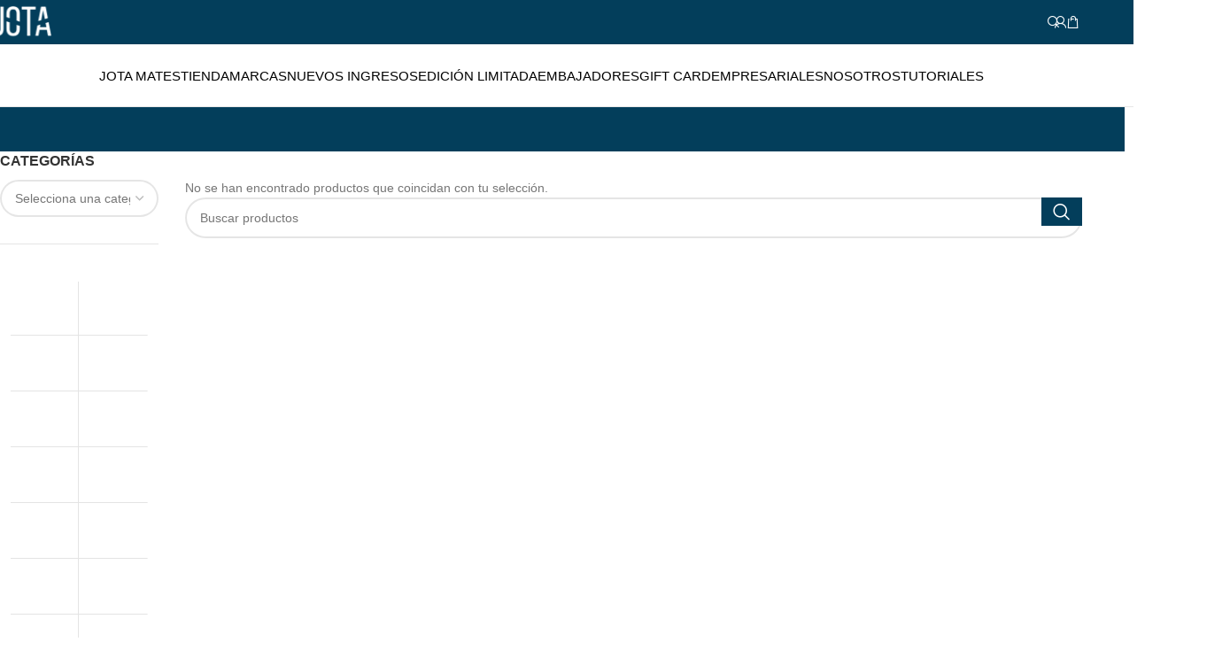

--- FILE ---
content_type: text/html; charset=UTF-8
request_url: https://jotamates.com/product-tag/licorice/
body_size: 49129
content:
<!DOCTYPE html><html lang="es" prefix="og: https://ogp.me/ns#"><head><script data-no-optimize="1">var litespeed_docref=sessionStorage.getItem("litespeed_docref");litespeed_docref&&(Object.defineProperty(document,"referrer",{get:function(){return litespeed_docref}}),sessionStorage.removeItem("litespeed_docref"));</script> <meta charset="UTF-8"><link rel="profile" href="https://gmpg.org/xfn/11"><link rel="pingback" href="https://jotamates.com/xmlrpc.php"><style>img:is([sizes="auto" i], [sizes^="auto," i]) { contain-intrinsic-size: 3000px 1500px }</style><title>Licorice | Jota Mates</title><meta name="robots" content="follow, noindex"/><meta property="og:locale" content="es_ES" /><meta property="og:type" content="article" /><meta property="og:title" content="Licorice | Jota Mates" /><meta property="og:url" content="https://jotamates.com/product-tag/licorice/" /><meta property="og:site_name" content="Jota Mates" /><meta property="og:image" content="https://jotamates.com/wp-content/uploads/2025/02/Logos-Slide_Mesa-de-trabajo-1-copy-34.png" /><meta property="og:image:secure_url" content="https://jotamates.com/wp-content/uploads/2025/02/Logos-Slide_Mesa-de-trabajo-1-copy-34.png" /><meta property="og:image:width" content="709" /><meta property="og:image:height" content="710" /><meta property="og:image:type" content="image/png" /><meta name="twitter:card" content="summary_large_image" /><meta name="twitter:title" content="Licorice | Jota Mates" /><meta name="twitter:image" content="https://jotamates.com/wp-content/uploads/2025/02/Logos-Slide_Mesa-de-trabajo-1-copy-34.png" /> <script type="application/ld+json" class="rank-math-schema">{"@context":"https://schema.org","@graph":[{"@type":"Organization","@id":"https://jotamates.com/#organization","name":"Jota Mates"},{"@type":"WebSite","@id":"https://jotamates.com/#website","url":"https://jotamates.com","name":"Jota Mates","alternateName":"JM","publisher":{"@id":"https://jotamates.com/#organization"},"inLanguage":"es"},{"@type":"CollectionPage","@id":"https://jotamates.com/product-tag/licorice/#webpage","url":"https://jotamates.com/product-tag/licorice/","name":"Licorice | Jota Mates","isPartOf":{"@id":"https://jotamates.com/#website"},"inLanguage":"es"}]}</script> <link rel='dns-prefetch' href='//fonts.googleapis.com' /><link rel="alternate" type="application/rss+xml" title="Jota Mates &raquo; Feed" href="https://jotamates.com/feed/" /><link rel="alternate" type="application/rss+xml" title="Jota Mates &raquo; Feed de los comentarios" href="https://jotamates.com/comments/feed/" /><link rel="alternate" type="application/rss+xml" title="Jota Mates &raquo; Licorice Etiqueta Feed" href="https://jotamates.com/product-tag/licorice/feed/" /><link data-optimized="2" rel="stylesheet" href="https://jotamates.com/wp-content/litespeed/css/5f1fc9ff30f3c1d10555805b3bd16cd7.css?ver=99491" /><style id='berocket_products_label_style-inline-css' type='text/css'>.berocket_better_labels:before,
        .berocket_better_labels:after {
            clear: both;
            content: " ";
            display: block;
        }
        .berocket_better_labels.berocket_better_labels_image {
            position: absolute!important;
            top: 0px!important;
            bottom: 0px!important;
            left: 0px!important;
            right: 0px!important;
            pointer-events: none;
        }
        .berocket_better_labels.berocket_better_labels_image * {
            pointer-events: none;
        }
        .berocket_better_labels.berocket_better_labels_image img,
        .berocket_better_labels.berocket_better_labels_image .fa,
        .berocket_better_labels.berocket_better_labels_image .berocket_color_label,
        .berocket_better_labels.berocket_better_labels_image .berocket_image_background,
        .berocket_better_labels .berocket_better_labels_line .br_alabel,
        .berocket_better_labels .berocket_better_labels_line .br_alabel span {
            pointer-events: all;
        }
        .berocket_better_labels .berocket_color_label,
        .br_alabel .berocket_color_label {
            width: 100%;
            height: 100%;
            display: block;
        }
        .berocket_better_labels .berocket_better_labels_position_left {
            text-align:left;
            float: left;
            clear: left;
        }
        .berocket_better_labels .berocket_better_labels_position_center {
            text-align:center;
        }
        .berocket_better_labels .berocket_better_labels_position_right {
            text-align:right;
            float: right;
            clear: right;
        }
        .berocket_better_labels.berocket_better_labels_label {
            clear: both
        }
        .berocket_better_labels .berocket_better_labels_line {
            line-height: 1px;
        }
        .berocket_better_labels.berocket_better_labels_label .berocket_better_labels_line {
            clear: none;
        }
        .berocket_better_labels .berocket_better_labels_position_left .berocket_better_labels_line {
            clear: left;
        }
        .berocket_better_labels .berocket_better_labels_position_right .berocket_better_labels_line {
            clear: right;
        }
        .berocket_better_labels .berocket_better_labels_line .br_alabel {
            display: inline-block;
            position: relative;
            top: 0!important;
            left: 0!important;
            right: 0!important;
            line-height: 1px;
        }.berocket_better_labels .berocket_better_labels_position {
                display: flex;
                flex-direction: column;
            }
            .berocket_better_labels .berocket_better_labels_position.berocket_better_labels_position_left {
                align-items: start;
            }
            .berocket_better_labels .berocket_better_labels_position.berocket_better_labels_position_right {
                align-items: end;
            }
            .rtl .berocket_better_labels .berocket_better_labels_position.berocket_better_labels_position_left {
                align-items: end;
            }
            .rtl .berocket_better_labels .berocket_better_labels_position.berocket_better_labels_position_right {
                align-items: start;
            }
            .berocket_better_labels .berocket_better_labels_position.berocket_better_labels_position_center {
                align-items: center;
            }
            .berocket_better_labels .berocket_better_labels_position .berocket_better_labels_inline {
                display: flex;
                align-items: start;
            }</style><style id='classic-theme-styles-inline-css' type='text/css'>/*! This file is auto-generated */
.wp-block-button__link{color:#fff;background-color:#32373c;border-radius:9999px;box-shadow:none;text-decoration:none;padding:calc(.667em + 2px) calc(1.333em + 2px);font-size:1.125em}.wp-block-file__button{background:#32373c;color:#fff;text-decoration:none}</style><style id='safe-svg-svg-icon-style-inline-css' type='text/css'>.safe-svg-cover{text-align:center}.safe-svg-cover .safe-svg-inside{display:inline-block;max-width:100%}.safe-svg-cover svg{fill:currentColor;height:100%;max-height:100%;max-width:100%;width:100%}</style><style id='joinchat-button-style-inline-css' type='text/css'>.wp-block-joinchat-button{border:none!important;text-align:center}.wp-block-joinchat-button figure{display:table;margin:0 auto;padding:0}.wp-block-joinchat-button figcaption{font:normal normal 400 .6em/2em var(--wp--preset--font-family--system-font,sans-serif);margin:0;padding:0}.wp-block-joinchat-button .joinchat-button__qr{background-color:#fff;border:6px solid #25d366;border-radius:30px;box-sizing:content-box;display:block;height:200px;margin:auto;overflow:hidden;padding:10px;width:200px}.wp-block-joinchat-button .joinchat-button__qr canvas,.wp-block-joinchat-button .joinchat-button__qr img{display:block;margin:auto}.wp-block-joinchat-button .joinchat-button__link{align-items:center;background-color:#25d366;border:6px solid #25d366;border-radius:30px;display:inline-flex;flex-flow:row nowrap;justify-content:center;line-height:1.25em;margin:0 auto;text-decoration:none}.wp-block-joinchat-button .joinchat-button__link:before{background:transparent var(--joinchat-ico) no-repeat center;background-size:100%;content:"";display:block;height:1.5em;margin:-.75em .75em -.75em 0;width:1.5em}.wp-block-joinchat-button figure+.joinchat-button__link{margin-top:10px}@media (orientation:landscape)and (min-height:481px),(orientation:portrait)and (min-width:481px){.wp-block-joinchat-button.joinchat-button--qr-only figure+.joinchat-button__link{display:none}}@media (max-width:480px),(orientation:landscape)and (max-height:480px){.wp-block-joinchat-button figure{display:none}}</style><style id='global-styles-inline-css' type='text/css'>:root{--wp--preset--aspect-ratio--square: 1;--wp--preset--aspect-ratio--4-3: 4/3;--wp--preset--aspect-ratio--3-4: 3/4;--wp--preset--aspect-ratio--3-2: 3/2;--wp--preset--aspect-ratio--2-3: 2/3;--wp--preset--aspect-ratio--16-9: 16/9;--wp--preset--aspect-ratio--9-16: 9/16;--wp--preset--color--black: #000000;--wp--preset--color--cyan-bluish-gray: #abb8c3;--wp--preset--color--white: #ffffff;--wp--preset--color--pale-pink: #f78da7;--wp--preset--color--vivid-red: #cf2e2e;--wp--preset--color--luminous-vivid-orange: #ff6900;--wp--preset--color--luminous-vivid-amber: #fcb900;--wp--preset--color--light-green-cyan: #7bdcb5;--wp--preset--color--vivid-green-cyan: #00d084;--wp--preset--color--pale-cyan-blue: #8ed1fc;--wp--preset--color--vivid-cyan-blue: #0693e3;--wp--preset--color--vivid-purple: #9b51e0;--wp--preset--gradient--vivid-cyan-blue-to-vivid-purple: linear-gradient(135deg,rgba(6,147,227,1) 0%,rgb(155,81,224) 100%);--wp--preset--gradient--light-green-cyan-to-vivid-green-cyan: linear-gradient(135deg,rgb(122,220,180) 0%,rgb(0,208,130) 100%);--wp--preset--gradient--luminous-vivid-amber-to-luminous-vivid-orange: linear-gradient(135deg,rgba(252,185,0,1) 0%,rgba(255,105,0,1) 100%);--wp--preset--gradient--luminous-vivid-orange-to-vivid-red: linear-gradient(135deg,rgba(255,105,0,1) 0%,rgb(207,46,46) 100%);--wp--preset--gradient--very-light-gray-to-cyan-bluish-gray: linear-gradient(135deg,rgb(238,238,238) 0%,rgb(169,184,195) 100%);--wp--preset--gradient--cool-to-warm-spectrum: linear-gradient(135deg,rgb(74,234,220) 0%,rgb(151,120,209) 20%,rgb(207,42,186) 40%,rgb(238,44,130) 60%,rgb(251,105,98) 80%,rgb(254,248,76) 100%);--wp--preset--gradient--blush-light-purple: linear-gradient(135deg,rgb(255,206,236) 0%,rgb(152,150,240) 100%);--wp--preset--gradient--blush-bordeaux: linear-gradient(135deg,rgb(254,205,165) 0%,rgb(254,45,45) 50%,rgb(107,0,62) 100%);--wp--preset--gradient--luminous-dusk: linear-gradient(135deg,rgb(255,203,112) 0%,rgb(199,81,192) 50%,rgb(65,88,208) 100%);--wp--preset--gradient--pale-ocean: linear-gradient(135deg,rgb(255,245,203) 0%,rgb(182,227,212) 50%,rgb(51,167,181) 100%);--wp--preset--gradient--electric-grass: linear-gradient(135deg,rgb(202,248,128) 0%,rgb(113,206,126) 100%);--wp--preset--gradient--midnight: linear-gradient(135deg,rgb(2,3,129) 0%,rgb(40,116,252) 100%);--wp--preset--font-size--small: 13px;--wp--preset--font-size--medium: 20px;--wp--preset--font-size--large: 36px;--wp--preset--font-size--x-large: 42px;--wp--preset--spacing--20: 0.44rem;--wp--preset--spacing--30: 0.67rem;--wp--preset--spacing--40: 1rem;--wp--preset--spacing--50: 1.5rem;--wp--preset--spacing--60: 2.25rem;--wp--preset--spacing--70: 3.38rem;--wp--preset--spacing--80: 5.06rem;--wp--preset--shadow--natural: 6px 6px 9px rgba(0, 0, 0, 0.2);--wp--preset--shadow--deep: 12px 12px 50px rgba(0, 0, 0, 0.4);--wp--preset--shadow--sharp: 6px 6px 0px rgba(0, 0, 0, 0.2);--wp--preset--shadow--outlined: 6px 6px 0px -3px rgba(255, 255, 255, 1), 6px 6px rgba(0, 0, 0, 1);--wp--preset--shadow--crisp: 6px 6px 0px rgba(0, 0, 0, 1);}:where(.is-layout-flex){gap: 0.5em;}:where(.is-layout-grid){gap: 0.5em;}body .is-layout-flex{display: flex;}.is-layout-flex{flex-wrap: wrap;align-items: center;}.is-layout-flex > :is(*, div){margin: 0;}body .is-layout-grid{display: grid;}.is-layout-grid > :is(*, div){margin: 0;}:where(.wp-block-columns.is-layout-flex){gap: 2em;}:where(.wp-block-columns.is-layout-grid){gap: 2em;}:where(.wp-block-post-template.is-layout-flex){gap: 1.25em;}:where(.wp-block-post-template.is-layout-grid){gap: 1.25em;}.has-black-color{color: var(--wp--preset--color--black) !important;}.has-cyan-bluish-gray-color{color: var(--wp--preset--color--cyan-bluish-gray) !important;}.has-white-color{color: var(--wp--preset--color--white) !important;}.has-pale-pink-color{color: var(--wp--preset--color--pale-pink) !important;}.has-vivid-red-color{color: var(--wp--preset--color--vivid-red) !important;}.has-luminous-vivid-orange-color{color: var(--wp--preset--color--luminous-vivid-orange) !important;}.has-luminous-vivid-amber-color{color: var(--wp--preset--color--luminous-vivid-amber) !important;}.has-light-green-cyan-color{color: var(--wp--preset--color--light-green-cyan) !important;}.has-vivid-green-cyan-color{color: var(--wp--preset--color--vivid-green-cyan) !important;}.has-pale-cyan-blue-color{color: var(--wp--preset--color--pale-cyan-blue) !important;}.has-vivid-cyan-blue-color{color: var(--wp--preset--color--vivid-cyan-blue) !important;}.has-vivid-purple-color{color: var(--wp--preset--color--vivid-purple) !important;}.has-black-background-color{background-color: var(--wp--preset--color--black) !important;}.has-cyan-bluish-gray-background-color{background-color: var(--wp--preset--color--cyan-bluish-gray) !important;}.has-white-background-color{background-color: var(--wp--preset--color--white) !important;}.has-pale-pink-background-color{background-color: var(--wp--preset--color--pale-pink) !important;}.has-vivid-red-background-color{background-color: var(--wp--preset--color--vivid-red) !important;}.has-luminous-vivid-orange-background-color{background-color: var(--wp--preset--color--luminous-vivid-orange) !important;}.has-luminous-vivid-amber-background-color{background-color: var(--wp--preset--color--luminous-vivid-amber) !important;}.has-light-green-cyan-background-color{background-color: var(--wp--preset--color--light-green-cyan) !important;}.has-vivid-green-cyan-background-color{background-color: var(--wp--preset--color--vivid-green-cyan) !important;}.has-pale-cyan-blue-background-color{background-color: var(--wp--preset--color--pale-cyan-blue) !important;}.has-vivid-cyan-blue-background-color{background-color: var(--wp--preset--color--vivid-cyan-blue) !important;}.has-vivid-purple-background-color{background-color: var(--wp--preset--color--vivid-purple) !important;}.has-black-border-color{border-color: var(--wp--preset--color--black) !important;}.has-cyan-bluish-gray-border-color{border-color: var(--wp--preset--color--cyan-bluish-gray) !important;}.has-white-border-color{border-color: var(--wp--preset--color--white) !important;}.has-pale-pink-border-color{border-color: var(--wp--preset--color--pale-pink) !important;}.has-vivid-red-border-color{border-color: var(--wp--preset--color--vivid-red) !important;}.has-luminous-vivid-orange-border-color{border-color: var(--wp--preset--color--luminous-vivid-orange) !important;}.has-luminous-vivid-amber-border-color{border-color: var(--wp--preset--color--luminous-vivid-amber) !important;}.has-light-green-cyan-border-color{border-color: var(--wp--preset--color--light-green-cyan) !important;}.has-vivid-green-cyan-border-color{border-color: var(--wp--preset--color--vivid-green-cyan) !important;}.has-pale-cyan-blue-border-color{border-color: var(--wp--preset--color--pale-cyan-blue) !important;}.has-vivid-cyan-blue-border-color{border-color: var(--wp--preset--color--vivid-cyan-blue) !important;}.has-vivid-purple-border-color{border-color: var(--wp--preset--color--vivid-purple) !important;}.has-vivid-cyan-blue-to-vivid-purple-gradient-background{background: var(--wp--preset--gradient--vivid-cyan-blue-to-vivid-purple) !important;}.has-light-green-cyan-to-vivid-green-cyan-gradient-background{background: var(--wp--preset--gradient--light-green-cyan-to-vivid-green-cyan) !important;}.has-luminous-vivid-amber-to-luminous-vivid-orange-gradient-background{background: var(--wp--preset--gradient--luminous-vivid-amber-to-luminous-vivid-orange) !important;}.has-luminous-vivid-orange-to-vivid-red-gradient-background{background: var(--wp--preset--gradient--luminous-vivid-orange-to-vivid-red) !important;}.has-very-light-gray-to-cyan-bluish-gray-gradient-background{background: var(--wp--preset--gradient--very-light-gray-to-cyan-bluish-gray) !important;}.has-cool-to-warm-spectrum-gradient-background{background: var(--wp--preset--gradient--cool-to-warm-spectrum) !important;}.has-blush-light-purple-gradient-background{background: var(--wp--preset--gradient--blush-light-purple) !important;}.has-blush-bordeaux-gradient-background{background: var(--wp--preset--gradient--blush-bordeaux) !important;}.has-luminous-dusk-gradient-background{background: var(--wp--preset--gradient--luminous-dusk) !important;}.has-pale-ocean-gradient-background{background: var(--wp--preset--gradient--pale-ocean) !important;}.has-electric-grass-gradient-background{background: var(--wp--preset--gradient--electric-grass) !important;}.has-midnight-gradient-background{background: var(--wp--preset--gradient--midnight) !important;}.has-small-font-size{font-size: var(--wp--preset--font-size--small) !important;}.has-medium-font-size{font-size: var(--wp--preset--font-size--medium) !important;}.has-large-font-size{font-size: var(--wp--preset--font-size--large) !important;}.has-x-large-font-size{font-size: var(--wp--preset--font-size--x-large) !important;}
:where(.wp-block-post-template.is-layout-flex){gap: 1.25em;}:where(.wp-block-post-template.is-layout-grid){gap: 1.25em;}
:where(.wp-block-columns.is-layout-flex){gap: 2em;}:where(.wp-block-columns.is-layout-grid){gap: 2em;}
:root :where(.wp-block-pullquote){font-size: 1.5em;line-height: 1.6;}</style><style id='woocommerce-inline-inline-css' type='text/css'>.woocommerce form .form-row .required { visibility: visible; }</style> <script type="litespeed/javascript" data-src="https://jotamates.com/wp-includes/js/jquery/jquery.min.js" id="jquery-core-js"></script> <script id="wc-add-to-cart-js-extra" type="litespeed/javascript">var wc_add_to_cart_params={"ajax_url":"\/wp-admin\/admin-ajax.php","wc_ajax_url":"\/?wc-ajax=%%endpoint%%","i18n_view_cart":"Ver carrito","cart_url":"https:\/\/jotamates.com\/carrito\/","is_cart":"","cart_redirect_after_add":"no"}</script> <script id="woocommerce-js-extra" type="litespeed/javascript">var woocommerce_params={"ajax_url":"\/wp-admin\/admin-ajax.php","wc_ajax_url":"\/?wc-ajax=%%endpoint%%","i18n_password_show":"Mostrar contrase\u00f1a","i18n_password_hide":"Ocultar contrase\u00f1a"}</script> <script id="wt-smart-coupon-for-woo-js-extra" type="litespeed/javascript">var WTSmartCouponOBJ={"ajaxurl":"https:\/\/jotamates.com\/wp-admin\/admin-ajax.php","wc_ajax_url":"https:\/\/jotamates.com\/?wc-ajax=","nonces":{"public":"a684c6570c","apply_coupon":"82400a06a0"},"labels":{"please_wait":"Please wait...","choose_variation":"Please choose a variation","error":"Error !!!"},"shipping_method":[],"payment_method":"","is_cart":""}</script> <link rel="https://api.w.org/" href="https://jotamates.com/wp-json/" /><link rel="alternate" title="JSON" type="application/json" href="https://jotamates.com/wp-json/wp/v2/product_tag/157" /><link rel="EditURI" type="application/rsd+xml" title="RSD" href="https://jotamates.com/xmlrpc.php?rsd" /><meta name="generator" content="WordPress 6.8.3" /><style>.product .images {position: relative;}</style> <script type="litespeed/javascript">(function(w,d,s,l,i){w[l]=w[l]||[];w[l].push({'gtm.start':new Date().getTime(),event:'gtm.js'});var f=d.getElementsByTagName(s)[0],j=d.createElement(s),dl=l!='dataLayer'?'&l='+l:'';j.async=!0;j.src='https://www.googletagmanager.com/gtm.js?id='+i+dl;f.parentNode.insertBefore(j,f)})(window,document,'script','dataLayer','GTM-WCRM2CPZ')</script> <script type="litespeed/javascript">document.createElement("picture");if(!window.HTMLPictureElement&&document.addEventListener){window.addEventListener("DOMContentLiteSpeedLoaded",function(){var s=document.createElement("script");s.src="https://jotamates.com/wp-content/plugins/webp-express/js/picturefill.min.js";document.body.appendChild(s)})}</script> <meta name="ti-site-data" content="eyJyIjoiMTowITc6MCEzMDowIiwibyI6Imh0dHBzOlwvXC9qb3RhbWF0ZXMuY29tXC93cC1hZG1pblwvYWRtaW4tYWpheC5waHA/YWN0aW9uPXRpX29ubGluZV91c2Vyc19nb29nbGUmcD0lMkZwcm9kdWN0LXRhZyUyRmxpY29yaWNlJTJGIn0=" /><meta name="viewport" content="width=device-width, initial-scale=1.0, maximum-scale=1.0, user-scalable=no">
<noscript><style>.woocommerce-product-gallery{ opacity: 1 !important; }</style></noscript><meta name="generator" content="Elementor 3.32.4; features: e_font_icon_svg, additional_custom_breakpoints; settings: css_print_method-external, google_font-enabled, font_display-swap"><style>.e-con.e-parent:nth-of-type(n+4):not(.e-lazyloaded):not(.e-no-lazyload),
				.e-con.e-parent:nth-of-type(n+4):not(.e-lazyloaded):not(.e-no-lazyload) * {
					background-image: none !important;
				}
				@media screen and (max-height: 1024px) {
					.e-con.e-parent:nth-of-type(n+3):not(.e-lazyloaded):not(.e-no-lazyload),
					.e-con.e-parent:nth-of-type(n+3):not(.e-lazyloaded):not(.e-no-lazyload) * {
						background-image: none !important;
					}
				}
				@media screen and (max-height: 640px) {
					.e-con.e-parent:nth-of-type(n+2):not(.e-lazyloaded):not(.e-no-lazyload),
					.e-con.e-parent:nth-of-type(n+2):not(.e-lazyloaded):not(.e-no-lazyload) * {
						background-image: none !important;
					}
				}</style><link rel="icon" href="https://jotamates.com/wp-content/uploads/2025/01/favicon2-100x100.png" sizes="32x32" /><link rel="icon" href="https://jotamates.com/wp-content/uploads/2025/01/favicon2-300x300.png" sizes="192x192" /><link rel="apple-touch-icon" href="https://jotamates.com/wp-content/uploads/2025/01/favicon2-300x300.png" /><meta name="msapplication-TileImage" content="https://jotamates.com/wp-content/uploads/2025/01/favicon2-300x300.png" /><style type="text/css" id="wp-custom-css">/*MARCAS ARRIBA DEL MARQUEE*/
.wd-dropdown-menu.wd-design-sized:not(.wd-scroll), .wd-dropdown-menu.wd-design-sized.wd-scroll .wd-dropdown-inner {
    padding: var(--wd-dropdown-padding, 30px);
    z-index: 9999;
}

.wd-dropdown-menu.wd-design-default{
    padding: var(--wd-dropdown-padding, 30px);
    z-index: 9999;
}</style><style></style></head><body class="archive tax-product_tag term-licorice term-157 wp-custom-logo wp-theme-woodmart theme-woodmart woocommerce woocommerce-page woocommerce-no-js wrapper-full-width  categories-accordion-on woodmart-archive-shop woodmart-ajax-shop-on sticky-toolbar-on elementor-default elementor-kit-7">
<noscript><iframe data-lazyloaded="1" src="about:blank" data-litespeed-src="https://www.googletagmanager.com/ns.html?id=GTM-WCRM2CPZ"
height="0" width="0" style="display:none;visibility:hidden"></iframe></noscript>
<script type="text/javascript" id="wd-flicker-fix">// Flicker fix.</script> <div class="wd-page-wrapper website-wrapper"><header class="whb-header whb-default_header whb-sticky-shadow whb-scroll-stick whb-sticky-real"><div class="whb-main-header"><div class="whb-row whb-top-bar whb-not-sticky-row whb-with-bg whb-without-border whb-color-dark whb-flex-equal-sides"><div class="container"><div class="whb-flex-row whb-top-bar-inner"><div class="whb-column whb-col-left whb-visible-lg"><div class="site-logo">
<a href="https://jotamates.com/" class="wd-logo wd-main-logo" rel="home" aria-label="Site logo">
<picture><source srcset="https://jotamates.com/wp-content/webp-express/webp-images/uploads/2025/01/logoblanco.png.webp" type="image/webp"><img data-lazyloaded="1" src="[data-uri]" width="576" height="330" data-src="https://jotamates.com/wp-content/uploads/2025/01/logoblanco.png" alt="Jota Mates" style="max-width: 250px;" class="webpexpress-processed"></picture>	</a></div></div><div class="whb-column whb-col-center whb-visible-lg whb-empty-column"></div><div class="whb-column whb-col-right whb-visible-lg"><div class="wd-header-search wd-tools-element wd-design-7 wd-style-icon wd-display-full-screen whb-duljtjrl87kj7pmuut6b" title="Search">
<a href="#" rel="nofollow" aria-label="Search">
<span class="wd-tools-icon">
</span><span class="wd-tools-text">
Search			</span></a></div><div class="wd-header-my-account wd-tools-element wd-event-hover wd-design-7 wd-account-style-icon whb-2b8mjqhbtvxz16jtxdrd">
<a href="https://jotamates.com/mi-cuenta/" title="Mi cuenta">
<span class="wd-tools-icon">
</span>
<span class="wd-tools-text">
Login / Register			</span></a></div><div class="wd-header-cart wd-tools-element wd-design-7 cart-widget-opener wd-style-icon whb-5u866sftq6yga790jxf3">
<a href="https://jotamates.com/carrito/" title="Carrito">
<span class="wd-tools-icon wd-icon-alt">
<span class="wd-cart-number wd-tools-count">0 <span>items</span></span>
</span>
<span class="wd-tools-text">
<span class="wd-cart-subtotal"><span class="woocommerce-Price-amount amount"><bdi><span class="woocommerce-Price-currencySymbol">&#36;</span>&nbsp;0</bdi></span></span>
</span></a></div></div><div class="whb-column whb-col-mobile whb-hidden-lg"><div class="site-logo">
<a href="https://jotamates.com/" class="wd-logo wd-main-logo" rel="home" aria-label="Site logo">
<picture><source srcset="https://jotamates.com/wp-content/webp-express/webp-images/uploads/2025/01/logoblanco.png.webp" type="image/webp"><img data-lazyloaded="1" src="[data-uri]" width="576" height="330" data-src="https://jotamates.com/wp-content/uploads/2025/01/logoblanco.png" alt="Jota Mates" style="max-width: 150px;" class="webpexpress-processed"></picture>	</a></div></div></div></div></div><div class="whb-row whb-general-header whb-not-sticky-row whb-without-bg whb-border-fullwidth whb-color-dark whb-flex-equal-sides"><div class="container"><div class="whb-flex-row whb-general-header-inner"><div class="whb-column whb-col-left whb-visible-lg whb-empty-column"></div><div class="whb-column whb-col-center whb-visible-lg"><div class="wd-header-nav wd-header-main-nav text-left wd-design-1" role="navigation" aria-label="Main navigation"><ul id="menu-menu-principal" class="menu wd-nav wd-nav-main wd-style-default wd-gap-s"><li id="menu-item-3251" class="menu-item menu-item-type-post_type menu-item-object-page menu-item-home menu-item-3251 item-level-0 menu-simple-dropdown wd-event-hover" ><a href="https://jotamates.com/" class="woodmart-nav-link"><span class="nav-link-text">Jota Mates</span></a></li><li id="menu-item-2286" class="menu-item menu-item-type-post_type menu-item-object-page menu-item-has-children menu-item-2286 item-level-0 menu-simple-dropdown wd-event-hover" ><a href="https://jotamates.com/shop/" class="woodmart-nav-link"><span class="nav-link-text">Tienda</span></a><div class="color-scheme-dark wd-design-default wd-dropdown-menu wd-dropdown"><div class="container wd-entry-content"><ul class="wd-sub-menu color-scheme-dark"><li id="menu-item-3246" class="menu-item menu-item-type-taxonomy menu-item-object-product_cat menu-item-3246 item-level-1 wd-event-hover" ><a href="https://jotamates.com/product-category/mates/" class="woodmart-nav-link">MATES</a></li><li id="menu-item-3242" class="menu-item menu-item-type-taxonomy menu-item-object-product_cat menu-item-3242 item-level-1 wd-event-hover" ><a href="https://jotamates.com/product-category/bombillas/" class="woodmart-nav-link">BOMBILLAS</a></li><li id="menu-item-3247" class="menu-item menu-item-type-taxonomy menu-item-object-product_cat menu-item-3247 item-level-1 wd-event-hover" ><a href="https://jotamates.com/product-category/termos/" class="woodmart-nav-link">TERMOS</a></li><li id="menu-item-3245" class="menu-item menu-item-type-taxonomy menu-item-object-product_cat menu-item-3245 item-level-1 wd-event-hover" ><a href="https://jotamates.com/product-category/materas/" class="woodmart-nav-link">MATERAS</a></li><li id="menu-item-3241" class="menu-item menu-item-type-taxonomy menu-item-object-product_cat menu-item-3241 item-level-1 wd-event-hover" ><a href="https://jotamates.com/product-category/accesorios-mate/" class="woodmart-nav-link">ACCESORIOS MATE</a></li><li id="menu-item-3248" class="menu-item menu-item-type-taxonomy menu-item-object-product_cat menu-item-3248 item-level-1 wd-event-hover" ><a href="https://jotamates.com/product-category/yerbas/" class="woodmart-nav-link">YERBAS</a></li><li id="menu-item-3243" class="menu-item menu-item-type-taxonomy menu-item-object-product_cat menu-item-3243 item-level-1 wd-event-hover" ><a href="https://jotamates.com/product-category/drinkware/" class="woodmart-nav-link">DRINKWARE</a></li><li id="menu-item-3249" class="menu-item menu-item-type-taxonomy menu-item-object-product_cat menu-item-3249 item-level-1 wd-event-hover" ><a href="https://jotamates.com/product-category/yerberas/" class="woodmart-nav-link">YERBERAS</a></li><li id="menu-item-3244" class="menu-item menu-item-type-taxonomy menu-item-object-product_cat menu-item-3244 item-level-1 wd-event-hover" ><a href="https://jotamates.com/product-category/legion-extranjera/" class="woodmart-nav-link">LEGION EXTRANJERA</a></li></ul></div></div></li><li id="menu-item-2287" class="menu-item menu-item-type-custom menu-item-object-custom menu-item-2287 item-level-0 menu-mega-dropdown wd-event-hover menu-item-has-children" style="--wd-dropdown-width: 1140px;"><a href="#" class="woodmart-nav-link"><span class="nav-link-text">Marcas</span></a><div class="wd-dropdown-menu wd-dropdown wd-design-sized color-scheme-dark"><div class="container wd-entry-content"><div data-elementor-type="wp-post" data-elementor-id="2572" class="elementor elementor-2572" data-elementor-post-type="cms_block"><div class="wd-negative-gap elementor-element elementor-element-cebff3e e-flex e-con-boxed e-con e-parent" data-id="cebff3e" data-element_type="container"><div class="e-con-inner"><div class="elementor-element elementor-element-ff04ad0 elementor-widget elementor-widget-wd_products_brands" data-id="ff04ad0" data-element_type="widget" data-widget_type="wd_products_brands.default"><div class="elementor-widget-container"><div class="wd-brands brands-widget slider-brands_5547 wd-hover-default wd-style-bordered wd-with-bg text-center wd-layout-grid" id="brands_5547"><div class="wd-grid-g" style="--wd-col-lg:9;--wd-col-md:4;--wd-col-sm:2;" ><div class="wd-col"><div class="wd-brand-item brand-item">
<a title="Waterdog" href="https://jotamates.com/marca/waterdog/" class="wd-fill"></a>
<picture><source data-srcset="https://jotamates.com/wp-content/webp-express/webp-images/uploads/2025/03/Logos-Circulares-41.png.webp 1042w, https://jotamates.com/wp-content/webp-express/webp-images/uploads/2025/03/Logos-Circulares-41-300x300.png.webp 300w, https://jotamates.com/wp-content/webp-express/webp-images/uploads/2025/03/Logos-Circulares-41-1024x1024.png.webp 1024w, https://jotamates.com/wp-content/webp-express/webp-images/uploads/2025/03/Logos-Circulares-41-150x150.png.webp 150w, https://jotamates.com/wp-content/webp-express/webp-images/uploads/2025/03/Logos-Circulares-41-768x768.png.webp 768w, https://jotamates.com/wp-content/webp-express/webp-images/uploads/2025/03/Logos-Circulares-41-600x600.png.webp 600w" srcset="" sizes="(max-width: 1042px) 100vw, 1042px" type="image/webp"><img fetchpriority="high" width="1042" height="1042" src="https://jotamates.com/wp-content/themes/woodmart/images/lazy.svg" class="attachment-full size-full webpexpress-processed" alt="" decoding="async" srcset="" sizes="(max-width: 1042px) 100vw, 1042px" data-wood-src="https://jotamates.com/wp-content/uploads/2025/03/Logos-Circulares-41.png" data-srcset="https://jotamates.com/wp-content/uploads/2025/03/Logos-Circulares-41.png 1042w, https://jotamates.com/wp-content/uploads/2025/03/Logos-Circulares-41-300x300.png 300w, https://jotamates.com/wp-content/uploads/2025/03/Logos-Circulares-41-1024x1024.png 1024w, https://jotamates.com/wp-content/uploads/2025/03/Logos-Circulares-41-150x150.png 150w, https://jotamates.com/wp-content/uploads/2025/03/Logos-Circulares-41-768x768.png 768w, https://jotamates.com/wp-content/uploads/2025/03/Logos-Circulares-41-600x600.png 600w"></picture></div></div><div class="wd-col"><div class="wd-brand-item brand-item">
<a title="UY!" href="https://jotamates.com/marca/uy/" class="wd-fill"></a>
<img width="1500" height="1500" src="https://jotamates.com/wp-content/themes/woodmart/images/lazy.svg" class="attachment-full size-full" alt="" decoding="async" srcset="" sizes="(max-width: 1500px) 100vw, 1500px" data-wood-src="https://jotamates.com/wp-content/uploads/2025/03/Uy-logo-07.webp" data-srcset="https://jotamates.com/wp-content/uploads/2025/03/Uy-logo-07.webp 1500w, https://jotamates.com/wp-content/uploads/2025/03/Uy-logo-07-300x300.webp 300w, https://jotamates.com/wp-content/uploads/2025/03/Uy-logo-07-1024x1024.webp 1024w, https://jotamates.com/wp-content/uploads/2025/03/Uy-logo-07-150x150.webp 150w, https://jotamates.com/wp-content/uploads/2025/03/Uy-logo-07-768x768.webp 768w, https://jotamates.com/wp-content/uploads/2025/03/Uy-logo-07-600x600.webp 600w" /></div></div><div class="wd-col"><div class="wd-brand-item brand-item">
<a title="Tramontina" href="https://jotamates.com/marca/tramontina/" class="wd-fill"></a>
<picture><source data-srcset="https://jotamates.com/wp-content/webp-express/webp-images/uploads/2025/03/Logos-Circulares-39.png.webp 1042w, https://jotamates.com/wp-content/webp-express/webp-images/uploads/2025/03/Logos-Circulares-39-300x300.png.webp 300w, https://jotamates.com/wp-content/webp-express/webp-images/uploads/2025/03/Logos-Circulares-39-1024x1024.png.webp 1024w, https://jotamates.com/wp-content/webp-express/webp-images/uploads/2025/03/Logos-Circulares-39-150x150.png.webp 150w, https://jotamates.com/wp-content/webp-express/webp-images/uploads/2025/03/Logos-Circulares-39-768x768.png.webp 768w, https://jotamates.com/wp-content/webp-express/webp-images/uploads/2025/03/Logos-Circulares-39-600x600.png.webp 600w" srcset="" sizes="(max-width: 1042px) 100vw, 1042px" type="image/webp"><img width="1042" height="1042" src="https://jotamates.com/wp-content/themes/woodmart/images/lazy.svg" class="attachment-full size-full webpexpress-processed" alt="" decoding="async" srcset="" sizes="(max-width: 1042px) 100vw, 1042px" data-wood-src="https://jotamates.com/wp-content/uploads/2025/03/Logos-Circulares-39.png" data-srcset="https://jotamates.com/wp-content/uploads/2025/03/Logos-Circulares-39.png 1042w, https://jotamates.com/wp-content/uploads/2025/03/Logos-Circulares-39-300x300.png 300w, https://jotamates.com/wp-content/uploads/2025/03/Logos-Circulares-39-1024x1024.png 1024w, https://jotamates.com/wp-content/uploads/2025/03/Logos-Circulares-39-150x150.png 150w, https://jotamates.com/wp-content/uploads/2025/03/Logos-Circulares-39-768x768.png 768w, https://jotamates.com/wp-content/uploads/2025/03/Logos-Circulares-39-600x600.png 600w"></picture></div></div><div class="wd-col"><div class="wd-brand-item brand-item">
<a title="Termolar" href="https://jotamates.com/marca/termolar/" class="wd-fill"></a>
<picture><source data-srcset="https://jotamates.com/wp-content/webp-express/webp-images/uploads/2025/03/Logos-Circulares-31.png.webp 1042w, https://jotamates.com/wp-content/webp-express/webp-images/uploads/2025/03/Logos-Circulares-31-300x300.png.webp 300w, https://jotamates.com/wp-content/webp-express/webp-images/uploads/2025/03/Logos-Circulares-31-1024x1024.png.webp 1024w, https://jotamates.com/wp-content/webp-express/webp-images/uploads/2025/03/Logos-Circulares-31-150x150.png.webp 150w, https://jotamates.com/wp-content/webp-express/webp-images/uploads/2025/03/Logos-Circulares-31-768x768.png.webp 768w, https://jotamates.com/wp-content/webp-express/webp-images/uploads/2025/03/Logos-Circulares-31-600x600.png.webp 600w" srcset="" sizes="(max-width: 1042px) 100vw, 1042px" type="image/webp"><img loading="lazy" width="1042" height="1042" src="https://jotamates.com/wp-content/themes/woodmart/images/lazy.svg" class="attachment-full size-full webpexpress-processed" alt="" decoding="async" srcset="" sizes="(max-width: 1042px) 100vw, 1042px" data-wood-src="https://jotamates.com/wp-content/uploads/2025/03/Logos-Circulares-31.png" data-srcset="https://jotamates.com/wp-content/uploads/2025/03/Logos-Circulares-31.png 1042w, https://jotamates.com/wp-content/uploads/2025/03/Logos-Circulares-31-300x300.png 300w, https://jotamates.com/wp-content/uploads/2025/03/Logos-Circulares-31-1024x1024.png 1024w, https://jotamates.com/wp-content/uploads/2025/03/Logos-Circulares-31-150x150.png 150w, https://jotamates.com/wp-content/uploads/2025/03/Logos-Circulares-31-768x768.png 768w, https://jotamates.com/wp-content/uploads/2025/03/Logos-Circulares-31-600x600.png 600w"></picture></div></div><div class="wd-col"><div class="wd-brand-item brand-item">
<a title="TAPAMATE" href="https://jotamates.com/marca/tapamate/" class="wd-fill"></a>
<picture><source data-srcset="https://jotamates.com/wp-content/webp-express/webp-images/uploads/2025/03/Logos-Circulares-28.png.webp 1042w, https://jotamates.com/wp-content/webp-express/webp-images/uploads/2025/03/Logos-Circulares-28-300x300.png.webp 300w, https://jotamates.com/wp-content/webp-express/webp-images/uploads/2025/03/Logos-Circulares-28-1024x1024.png.webp 1024w, https://jotamates.com/wp-content/webp-express/webp-images/uploads/2025/03/Logos-Circulares-28-150x150.png.webp 150w, https://jotamates.com/wp-content/webp-express/webp-images/uploads/2025/03/Logos-Circulares-28-768x768.png.webp 768w, https://jotamates.com/wp-content/webp-express/webp-images/uploads/2025/03/Logos-Circulares-28-600x600.png.webp 600w" srcset="" sizes="(max-width: 1042px) 100vw, 1042px" type="image/webp"><img loading="lazy" width="1042" height="1042" src="https://jotamates.com/wp-content/themes/woodmart/images/lazy.svg" class="attachment-full size-full webpexpress-processed" alt="" decoding="async" srcset="" sizes="(max-width: 1042px) 100vw, 1042px" data-wood-src="https://jotamates.com/wp-content/uploads/2025/03/Logos-Circulares-28.png" data-srcset="https://jotamates.com/wp-content/uploads/2025/03/Logos-Circulares-28.png 1042w, https://jotamates.com/wp-content/uploads/2025/03/Logos-Circulares-28-300x300.png 300w, https://jotamates.com/wp-content/uploads/2025/03/Logos-Circulares-28-1024x1024.png 1024w, https://jotamates.com/wp-content/uploads/2025/03/Logos-Circulares-28-150x150.png 150w, https://jotamates.com/wp-content/uploads/2025/03/Logos-Circulares-28-768x768.png 768w, https://jotamates.com/wp-content/uploads/2025/03/Logos-Circulares-28-600x600.png 600w"></picture></div></div><div class="wd-col"><div class="wd-brand-item brand-item">
<a title="Stanley" href="https://jotamates.com/marca/stanley/" class="wd-fill"></a>
<picture><source data-srcset="https://jotamates.com/wp-content/webp-express/webp-images/uploads/2025/03/Logos-Circulares-33.png.webp 1042w, https://jotamates.com/wp-content/webp-express/webp-images/uploads/2025/03/Logos-Circulares-33-300x300.png.webp 300w, https://jotamates.com/wp-content/webp-express/webp-images/uploads/2025/03/Logos-Circulares-33-1024x1024.png.webp 1024w, https://jotamates.com/wp-content/webp-express/webp-images/uploads/2025/03/Logos-Circulares-33-150x150.png.webp 150w, https://jotamates.com/wp-content/webp-express/webp-images/uploads/2025/03/Logos-Circulares-33-768x768.png.webp 768w, https://jotamates.com/wp-content/webp-express/webp-images/uploads/2025/03/Logos-Circulares-33-600x600.png.webp 600w" srcset="" sizes="(max-width: 1042px) 100vw, 1042px" type="image/webp"><img loading="lazy" width="1042" height="1042" src="https://jotamates.com/wp-content/themes/woodmart/images/lazy.svg" class="attachment-full size-full webpexpress-processed" alt="" decoding="async" srcset="" sizes="(max-width: 1042px) 100vw, 1042px" data-wood-src="https://jotamates.com/wp-content/uploads/2025/03/Logos-Circulares-33.png" data-srcset="https://jotamates.com/wp-content/uploads/2025/03/Logos-Circulares-33.png 1042w, https://jotamates.com/wp-content/uploads/2025/03/Logos-Circulares-33-300x300.png 300w, https://jotamates.com/wp-content/uploads/2025/03/Logos-Circulares-33-1024x1024.png 1024w, https://jotamates.com/wp-content/uploads/2025/03/Logos-Circulares-33-150x150.png 150w, https://jotamates.com/wp-content/uploads/2025/03/Logos-Circulares-33-768x768.png 768w, https://jotamates.com/wp-content/uploads/2025/03/Logos-Circulares-33-600x600.png 600w"></picture></div></div><div class="wd-col"><div class="wd-brand-item brand-item">
<a title="Sara" href="https://jotamates.com/marca/sara/" class="wd-fill"></a>
<picture><source data-srcset="https://jotamates.com/wp-content/webp-express/webp-images/uploads/2025/03/Logos-Circulares-27.png.webp 1042w, https://jotamates.com/wp-content/webp-express/webp-images/uploads/2025/03/Logos-Circulares-27-300x300.png.webp 300w, https://jotamates.com/wp-content/webp-express/webp-images/uploads/2025/03/Logos-Circulares-27-1024x1024.png.webp 1024w, https://jotamates.com/wp-content/webp-express/webp-images/uploads/2025/03/Logos-Circulares-27-150x150.png.webp 150w, https://jotamates.com/wp-content/webp-express/webp-images/uploads/2025/03/Logos-Circulares-27-768x768.png.webp 768w, https://jotamates.com/wp-content/webp-express/webp-images/uploads/2025/03/Logos-Circulares-27-600x600.png.webp 600w" srcset="" sizes="(max-width: 1042px) 100vw, 1042px" type="image/webp"><img loading="lazy" width="1042" height="1042" src="https://jotamates.com/wp-content/themes/woodmart/images/lazy.svg" class="attachment-full size-full webpexpress-processed" alt="" decoding="async" srcset="" sizes="(max-width: 1042px) 100vw, 1042px" data-wood-src="https://jotamates.com/wp-content/uploads/2025/03/Logos-Circulares-27.png" data-srcset="https://jotamates.com/wp-content/uploads/2025/03/Logos-Circulares-27.png 1042w, https://jotamates.com/wp-content/uploads/2025/03/Logos-Circulares-27-300x300.png 300w, https://jotamates.com/wp-content/uploads/2025/03/Logos-Circulares-27-1024x1024.png 1024w, https://jotamates.com/wp-content/uploads/2025/03/Logos-Circulares-27-150x150.png 150w, https://jotamates.com/wp-content/uploads/2025/03/Logos-Circulares-27-768x768.png 768w, https://jotamates.com/wp-content/uploads/2025/03/Logos-Circulares-27-600x600.png 600w"></picture></div></div><div class="wd-col"><div class="wd-brand-item brand-item">
<a title="Rei Verde" href="https://jotamates.com/marca/rei-verde/" class="wd-fill"></a>
<picture><source data-srcset="https://jotamates.com/wp-content/webp-express/webp-images/uploads/2025/03/Logos-Circulares-42.png.webp 1042w, https://jotamates.com/wp-content/webp-express/webp-images/uploads/2025/03/Logos-Circulares-42-300x300.png.webp 300w, https://jotamates.com/wp-content/webp-express/webp-images/uploads/2025/03/Logos-Circulares-42-1024x1024.png.webp 1024w, https://jotamates.com/wp-content/webp-express/webp-images/uploads/2025/03/Logos-Circulares-42-150x150.png.webp 150w, https://jotamates.com/wp-content/webp-express/webp-images/uploads/2025/03/Logos-Circulares-42-768x768.png.webp 768w, https://jotamates.com/wp-content/webp-express/webp-images/uploads/2025/03/Logos-Circulares-42-600x600.png.webp 600w" srcset="" sizes="(max-width: 1042px) 100vw, 1042px" type="image/webp"><img loading="lazy" width="1042" height="1042" src="https://jotamates.com/wp-content/themes/woodmart/images/lazy.svg" class="attachment-full size-full webpexpress-processed" alt="" decoding="async" srcset="" sizes="(max-width: 1042px) 100vw, 1042px" data-wood-src="https://jotamates.com/wp-content/uploads/2025/03/Logos-Circulares-42.png" data-srcset="https://jotamates.com/wp-content/uploads/2025/03/Logos-Circulares-42.png 1042w, https://jotamates.com/wp-content/uploads/2025/03/Logos-Circulares-42-300x300.png 300w, https://jotamates.com/wp-content/uploads/2025/03/Logos-Circulares-42-1024x1024.png 1024w, https://jotamates.com/wp-content/uploads/2025/03/Logos-Circulares-42-150x150.png 150w, https://jotamates.com/wp-content/uploads/2025/03/Logos-Circulares-42-768x768.png 768w, https://jotamates.com/wp-content/uploads/2025/03/Logos-Circulares-42-600x600.png 600w"></picture></div></div><div class="wd-col"><div class="wd-brand-item brand-item">
<a title="PAMPERO" href="https://jotamates.com/marca/pampero/" class="wd-fill"></a>
<picture><source data-srcset="https://jotamates.com/wp-content/webp-express/webp-images/uploads/2025/03/Logos-Circulares-34-1.png.webp 1042w, https://jotamates.com/wp-content/webp-express/webp-images/uploads/2025/03/Logos-Circulares-34-1-300x300.png.webp 300w, https://jotamates.com/wp-content/webp-express/webp-images/uploads/2025/03/Logos-Circulares-34-1-1024x1024.png.webp 1024w, https://jotamates.com/wp-content/webp-express/webp-images/uploads/2025/03/Logos-Circulares-34-1-150x150.png.webp 150w, https://jotamates.com/wp-content/webp-express/webp-images/uploads/2025/03/Logos-Circulares-34-1-768x768.png.webp 768w, https://jotamates.com/wp-content/webp-express/webp-images/uploads/2025/03/Logos-Circulares-34-1-600x600.png.webp 600w" srcset="" sizes="(max-width: 1042px) 100vw, 1042px" type="image/webp"><img loading="lazy" width="1042" height="1042" src="https://jotamates.com/wp-content/themes/woodmart/images/lazy.svg" class="attachment-full size-full webpexpress-processed" alt="" decoding="async" srcset="" sizes="(max-width: 1042px) 100vw, 1042px" data-wood-src="https://jotamates.com/wp-content/uploads/2025/03/Logos-Circulares-34-1.png" data-srcset="https://jotamates.com/wp-content/uploads/2025/03/Logos-Circulares-34-1.png 1042w, https://jotamates.com/wp-content/uploads/2025/03/Logos-Circulares-34-1-300x300.png 300w, https://jotamates.com/wp-content/uploads/2025/03/Logos-Circulares-34-1-1024x1024.png 1024w, https://jotamates.com/wp-content/uploads/2025/03/Logos-Circulares-34-1-150x150.png 150w, https://jotamates.com/wp-content/uploads/2025/03/Logos-Circulares-34-1-768x768.png 768w, https://jotamates.com/wp-content/uploads/2025/03/Logos-Circulares-34-1-600x600.png 600w"></picture></div></div><div class="wd-col"><div class="wd-brand-item brand-item">
<a title="Mate Pampa" href="https://jotamates.com/marca/mate-pampa/" class="wd-fill"></a>
<picture><source data-srcset="https://jotamates.com/wp-content/webp-express/webp-images/uploads/2025/03/Logos-Circulares-32.png.webp 1042w, https://jotamates.com/wp-content/webp-express/webp-images/uploads/2025/03/Logos-Circulares-32-300x300.png.webp 300w, https://jotamates.com/wp-content/webp-express/webp-images/uploads/2025/03/Logos-Circulares-32-1024x1024.png.webp 1024w, https://jotamates.com/wp-content/webp-express/webp-images/uploads/2025/03/Logos-Circulares-32-150x150.png.webp 150w, https://jotamates.com/wp-content/webp-express/webp-images/uploads/2025/03/Logos-Circulares-32-768x768.png.webp 768w, https://jotamates.com/wp-content/webp-express/webp-images/uploads/2025/03/Logos-Circulares-32-600x600.png.webp 600w" srcset="" sizes="(max-width: 1042px) 100vw, 1042px" type="image/webp"><img loading="lazy" width="1042" height="1042" src="https://jotamates.com/wp-content/themes/woodmart/images/lazy.svg" class="attachment-full size-full webpexpress-processed" alt="" decoding="async" srcset="" sizes="(max-width: 1042px) 100vw, 1042px" data-wood-src="https://jotamates.com/wp-content/uploads/2025/03/Logos-Circulares-32.png" data-srcset="https://jotamates.com/wp-content/uploads/2025/03/Logos-Circulares-32.png 1042w, https://jotamates.com/wp-content/uploads/2025/03/Logos-Circulares-32-300x300.png 300w, https://jotamates.com/wp-content/uploads/2025/03/Logos-Circulares-32-1024x1024.png 1024w, https://jotamates.com/wp-content/uploads/2025/03/Logos-Circulares-32-150x150.png 150w, https://jotamates.com/wp-content/uploads/2025/03/Logos-Circulares-32-768x768.png 768w, https://jotamates.com/wp-content/uploads/2025/03/Logos-Circulares-32-600x600.png 600w"></picture></div></div><div class="wd-col"><div class="wd-brand-item brand-item">
<a title="Luminox" href="https://jotamates.com/marca/luminox/" class="wd-fill"></a>
<picture><source data-srcset="https://jotamates.com/wp-content/webp-express/webp-images/uploads/2025/03/Logos-circulares-45.png.webp 2250w, https://jotamates.com/wp-content/webp-express/webp-images/uploads/2025/03/Logos-circulares-45-300x300.png.webp 300w, https://jotamates.com/wp-content/webp-express/webp-images/uploads/2025/03/Logos-circulares-45-1024x1024.png.webp 1024w, https://jotamates.com/wp-content/webp-express/webp-images/uploads/2025/03/Logos-circulares-45-150x150.png.webp 150w, https://jotamates.com/wp-content/webp-express/webp-images/uploads/2025/03/Logos-circulares-45-768x768.png.webp 768w, https://jotamates.com/wp-content/webp-express/webp-images/uploads/2025/03/Logos-circulares-45-1536x1536.png.webp 1536w, https://jotamates.com/wp-content/webp-express/webp-images/uploads/2025/03/Logos-circulares-45-2048x2048.png.webp 2048w, https://jotamates.com/wp-content/webp-express/webp-images/uploads/2025/03/Logos-circulares-45-600x600.png.webp 600w" srcset="" sizes="(max-width: 2250px) 100vw, 2250px" type="image/webp"><img loading="lazy" width="2250" height="2250" src="https://jotamates.com/wp-content/themes/woodmart/images/lazy.svg" class="attachment-full size-full webpexpress-processed" alt="" decoding="async" srcset="" sizes="(max-width: 2250px) 100vw, 2250px" data-wood-src="https://jotamates.com/wp-content/uploads/2025/03/Logos-circulares-45.png" data-srcset="https://jotamates.com/wp-content/uploads/2025/03/Logos-circulares-45.png 2250w, https://jotamates.com/wp-content/uploads/2025/03/Logos-circulares-45-300x300.png 300w, https://jotamates.com/wp-content/uploads/2025/03/Logos-circulares-45-1024x1024.png 1024w, https://jotamates.com/wp-content/uploads/2025/03/Logos-circulares-45-150x150.png 150w, https://jotamates.com/wp-content/uploads/2025/03/Logos-circulares-45-768x768.png 768w, https://jotamates.com/wp-content/uploads/2025/03/Logos-circulares-45-1536x1536.png 1536w, https://jotamates.com/wp-content/uploads/2025/03/Logos-circulares-45-2048x2048.png 2048w, https://jotamates.com/wp-content/uploads/2025/03/Logos-circulares-45-600x600.png 600w"></picture></div></div><div class="wd-col"><div class="wd-brand-item brand-item">
<a title="LUMILAGRO" href="https://jotamates.com/marca/lumilagro/" class="wd-fill"></a>
<picture><source data-srcset="https://jotamates.com/wp-content/webp-express/webp-images/uploads/2025/03/Logos-Circulares-30.png.webp 1042w, https://jotamates.com/wp-content/webp-express/webp-images/uploads/2025/03/Logos-Circulares-30-300x300.png.webp 300w, https://jotamates.com/wp-content/webp-express/webp-images/uploads/2025/03/Logos-Circulares-30-1024x1024.png.webp 1024w, https://jotamates.com/wp-content/webp-express/webp-images/uploads/2025/03/Logos-Circulares-30-150x150.png.webp 150w, https://jotamates.com/wp-content/webp-express/webp-images/uploads/2025/03/Logos-Circulares-30-768x768.png.webp 768w, https://jotamates.com/wp-content/webp-express/webp-images/uploads/2025/03/Logos-Circulares-30-600x600.png.webp 600w" srcset="" sizes="(max-width: 1042px) 100vw, 1042px" type="image/webp"><img loading="lazy" width="1042" height="1042" src="https://jotamates.com/wp-content/themes/woodmart/images/lazy.svg" class="attachment-full size-full webpexpress-processed" alt="" decoding="async" srcset="" sizes="(max-width: 1042px) 100vw, 1042px" data-wood-src="https://jotamates.com/wp-content/uploads/2025/03/Logos-Circulares-30.png" data-srcset="https://jotamates.com/wp-content/uploads/2025/03/Logos-Circulares-30.png 1042w, https://jotamates.com/wp-content/uploads/2025/03/Logos-Circulares-30-300x300.png 300w, https://jotamates.com/wp-content/uploads/2025/03/Logos-Circulares-30-1024x1024.png 1024w, https://jotamates.com/wp-content/uploads/2025/03/Logos-Circulares-30-150x150.png 150w, https://jotamates.com/wp-content/uploads/2025/03/Logos-Circulares-30-768x768.png 768w, https://jotamates.com/wp-content/uploads/2025/03/Logos-Circulares-30-600x600.png 600w"></picture></div></div><div class="wd-col"><div class="wd-brand-item brand-item">
<a title="Legion Extranjera" href="https://jotamates.com/marca/legion-extranjera/" class="wd-fill"></a>
<picture><source data-srcset="https://jotamates.com/wp-content/webp-express/webp-images/uploads/2025/03/Logos-Circulares-29.png.webp 1042w, https://jotamates.com/wp-content/webp-express/webp-images/uploads/2025/03/Logos-Circulares-29-300x300.png.webp 300w, https://jotamates.com/wp-content/webp-express/webp-images/uploads/2025/03/Logos-Circulares-29-1024x1024.png.webp 1024w, https://jotamates.com/wp-content/webp-express/webp-images/uploads/2025/03/Logos-Circulares-29-150x150.png.webp 150w, https://jotamates.com/wp-content/webp-express/webp-images/uploads/2025/03/Logos-Circulares-29-768x768.png.webp 768w, https://jotamates.com/wp-content/webp-express/webp-images/uploads/2025/03/Logos-Circulares-29-600x600.png.webp 600w" srcset="" sizes="(max-width: 1042px) 100vw, 1042px" type="image/webp"><img loading="lazy" width="1042" height="1042" src="https://jotamates.com/wp-content/themes/woodmart/images/lazy.svg" class="attachment-full size-full webpexpress-processed" alt="legion extranjera" decoding="async" srcset="" sizes="(max-width: 1042px) 100vw, 1042px" data-wood-src="https://jotamates.com/wp-content/uploads/2025/03/Logos-Circulares-29.png" data-srcset="https://jotamates.com/wp-content/uploads/2025/03/Logos-Circulares-29.png 1042w, https://jotamates.com/wp-content/uploads/2025/03/Logos-Circulares-29-300x300.png 300w, https://jotamates.com/wp-content/uploads/2025/03/Logos-Circulares-29-1024x1024.png 1024w, https://jotamates.com/wp-content/uploads/2025/03/Logos-Circulares-29-150x150.png 150w, https://jotamates.com/wp-content/uploads/2025/03/Logos-Circulares-29-768x768.png 768w, https://jotamates.com/wp-content/uploads/2025/03/Logos-Circulares-29-600x600.png 600w"></picture></div></div><div class="wd-col"><div class="wd-brand-item brand-item">
<a title="Keep" href="https://jotamates.com/marca/keep/" class="wd-fill"></a>
<picture><source data-srcset="https://jotamates.com/wp-content/webp-express/webp-images/uploads/2025/03/Logos-Circulares-26.png.webp 1042w, https://jotamates.com/wp-content/webp-express/webp-images/uploads/2025/03/Logos-Circulares-26-300x300.png.webp 300w, https://jotamates.com/wp-content/webp-express/webp-images/uploads/2025/03/Logos-Circulares-26-1024x1024.png.webp 1024w, https://jotamates.com/wp-content/webp-express/webp-images/uploads/2025/03/Logos-Circulares-26-150x150.png.webp 150w, https://jotamates.com/wp-content/webp-express/webp-images/uploads/2025/03/Logos-Circulares-26-768x768.png.webp 768w, https://jotamates.com/wp-content/webp-express/webp-images/uploads/2025/03/Logos-Circulares-26-600x600.png.webp 600w" srcset="" sizes="(max-width: 1042px) 100vw, 1042px" type="image/webp"><img loading="lazy" width="1042" height="1042" src="https://jotamates.com/wp-content/themes/woodmart/images/lazy.svg" class="attachment-full size-full webpexpress-processed" alt="keep" decoding="async" srcset="" sizes="(max-width: 1042px) 100vw, 1042px" data-wood-src="https://jotamates.com/wp-content/uploads/2025/03/Logos-Circulares-26.png" data-srcset="https://jotamates.com/wp-content/uploads/2025/03/Logos-Circulares-26.png 1042w, https://jotamates.com/wp-content/uploads/2025/03/Logos-Circulares-26-300x300.png 300w, https://jotamates.com/wp-content/uploads/2025/03/Logos-Circulares-26-1024x1024.png 1024w, https://jotamates.com/wp-content/uploads/2025/03/Logos-Circulares-26-150x150.png 150w, https://jotamates.com/wp-content/uploads/2025/03/Logos-Circulares-26-768x768.png 768w, https://jotamates.com/wp-content/uploads/2025/03/Logos-Circulares-26-600x600.png 600w"></picture></div></div><div class="wd-col"><div class="wd-brand-item brand-item">
<a title="Jota" href="https://jotamates.com/marca/jota/" class="wd-fill"></a>
<picture><source data-srcset="https://jotamates.com/wp-content/webp-express/webp-images/uploads/2025/03/Logos-Circulares-44.png.webp 1042w, https://jotamates.com/wp-content/webp-express/webp-images/uploads/2025/03/Logos-Circulares-44-300x300.png.webp 300w, https://jotamates.com/wp-content/webp-express/webp-images/uploads/2025/03/Logos-Circulares-44-1024x1024.png.webp 1024w, https://jotamates.com/wp-content/webp-express/webp-images/uploads/2025/03/Logos-Circulares-44-150x150.png.webp 150w, https://jotamates.com/wp-content/webp-express/webp-images/uploads/2025/03/Logos-Circulares-44-768x768.png.webp 768w, https://jotamates.com/wp-content/webp-express/webp-images/uploads/2025/03/Logos-Circulares-44-600x600.png.webp 600w" srcset="" sizes="(max-width: 1042px) 100vw, 1042px" type="image/webp"><img loading="lazy" width="1042" height="1042" src="https://jotamates.com/wp-content/themes/woodmart/images/lazy.svg" class="attachment-full size-full webpexpress-processed" alt="jota" decoding="async" srcset="" sizes="(max-width: 1042px) 100vw, 1042px" data-wood-src="https://jotamates.com/wp-content/uploads/2025/03/Logos-Circulares-44.png" data-srcset="https://jotamates.com/wp-content/uploads/2025/03/Logos-Circulares-44.png 1042w, https://jotamates.com/wp-content/uploads/2025/03/Logos-Circulares-44-300x300.png 300w, https://jotamates.com/wp-content/uploads/2025/03/Logos-Circulares-44-1024x1024.png 1024w, https://jotamates.com/wp-content/uploads/2025/03/Logos-Circulares-44-150x150.png 150w, https://jotamates.com/wp-content/uploads/2025/03/Logos-Circulares-44-768x768.png 768w, https://jotamates.com/wp-content/uploads/2025/03/Logos-Circulares-44-600x600.png 600w"></picture></div></div><div class="wd-col"><div class="wd-brand-item brand-item">
<a title="Explorer Apolo" href="https://jotamates.com/marca/explorer-apolo/" class="wd-fill"></a>
<picture><source data-srcset="https://jotamates.com/wp-content/webp-express/webp-images/uploads/2025/03/Logos-Circulares-43.png.webp 1042w, https://jotamates.com/wp-content/webp-express/webp-images/uploads/2025/03/Logos-Circulares-43-300x300.png.webp 300w, https://jotamates.com/wp-content/webp-express/webp-images/uploads/2025/03/Logos-Circulares-43-1024x1024.png.webp 1024w, https://jotamates.com/wp-content/webp-express/webp-images/uploads/2025/03/Logos-Circulares-43-150x150.png.webp 150w, https://jotamates.com/wp-content/webp-express/webp-images/uploads/2025/03/Logos-Circulares-43-768x768.png.webp 768w, https://jotamates.com/wp-content/webp-express/webp-images/uploads/2025/03/Logos-Circulares-43-600x600.png.webp 600w" srcset="" sizes="(max-width: 1042px) 100vw, 1042px" type="image/webp"><img loading="lazy" width="1042" height="1042" src="https://jotamates.com/wp-content/themes/woodmart/images/lazy.svg" class="attachment-full size-full webpexpress-processed" alt="Explorer" decoding="async" srcset="" sizes="(max-width: 1042px) 100vw, 1042px" data-wood-src="https://jotamates.com/wp-content/uploads/2025/03/Logos-Circulares-43.png" data-srcset="https://jotamates.com/wp-content/uploads/2025/03/Logos-Circulares-43.png 1042w, https://jotamates.com/wp-content/uploads/2025/03/Logos-Circulares-43-300x300.png 300w, https://jotamates.com/wp-content/uploads/2025/03/Logos-Circulares-43-1024x1024.png 1024w, https://jotamates.com/wp-content/uploads/2025/03/Logos-Circulares-43-150x150.png 150w, https://jotamates.com/wp-content/uploads/2025/03/Logos-Circulares-43-768x768.png 768w, https://jotamates.com/wp-content/uploads/2025/03/Logos-Circulares-43-600x600.png 600w"></picture></div></div><div class="wd-col"><div class="wd-brand-item brand-item">
<a title="Cosmico" href="https://jotamates.com/marca/cosmico/" class="wd-fill"></a>
<picture><source data-srcset="https://jotamates.com/wp-content/webp-express/webp-images/uploads/2025/03/Logos-Circulares-38.png.webp 1042w, https://jotamates.com/wp-content/webp-express/webp-images/uploads/2025/03/Logos-Circulares-38-300x300.png.webp 300w, https://jotamates.com/wp-content/webp-express/webp-images/uploads/2025/03/Logos-Circulares-38-1024x1024.png.webp 1024w, https://jotamates.com/wp-content/webp-express/webp-images/uploads/2025/03/Logos-Circulares-38-150x150.png.webp 150w, https://jotamates.com/wp-content/webp-express/webp-images/uploads/2025/03/Logos-Circulares-38-768x768.png.webp 768w, https://jotamates.com/wp-content/webp-express/webp-images/uploads/2025/03/Logos-Circulares-38-600x600.png.webp 600w" srcset="" sizes="(max-width: 1042px) 100vw, 1042px" type="image/webp"><img loading="lazy" width="1042" height="1042" src="https://jotamates.com/wp-content/themes/woodmart/images/lazy.svg" class="attachment-full size-full webpexpress-processed" alt="cmico" decoding="async" srcset="" sizes="(max-width: 1042px) 100vw, 1042px" data-wood-src="https://jotamates.com/wp-content/uploads/2025/03/Logos-Circulares-38.png" data-srcset="https://jotamates.com/wp-content/uploads/2025/03/Logos-Circulares-38.png 1042w, https://jotamates.com/wp-content/uploads/2025/03/Logos-Circulares-38-300x300.png 300w, https://jotamates.com/wp-content/uploads/2025/03/Logos-Circulares-38-1024x1024.png 1024w, https://jotamates.com/wp-content/uploads/2025/03/Logos-Circulares-38-150x150.png 150w, https://jotamates.com/wp-content/uploads/2025/03/Logos-Circulares-38-768x768.png 768w, https://jotamates.com/wp-content/uploads/2025/03/Logos-Circulares-38-600x600.png 600w"></picture></div></div><div class="wd-col"><div class="wd-brand-item brand-item">
<a title="Contigo" href="https://jotamates.com/marca/contigo/" class="wd-fill"></a>
<picture><source data-srcset="https://jotamates.com/wp-content/webp-express/webp-images/uploads/2025/03/Logos-Circulares-35.png.webp 1042w, https://jotamates.com/wp-content/webp-express/webp-images/uploads/2025/03/Logos-Circulares-35-300x300.png.webp 300w, https://jotamates.com/wp-content/webp-express/webp-images/uploads/2025/03/Logos-Circulares-35-1024x1024.png.webp 1024w, https://jotamates.com/wp-content/webp-express/webp-images/uploads/2025/03/Logos-Circulares-35-150x150.png.webp 150w, https://jotamates.com/wp-content/webp-express/webp-images/uploads/2025/03/Logos-Circulares-35-768x768.png.webp 768w, https://jotamates.com/wp-content/webp-express/webp-images/uploads/2025/03/Logos-Circulares-35-600x600.png.webp 600w" srcset="" sizes="(max-width: 1042px) 100vw, 1042px" type="image/webp"><img loading="lazy" width="1042" height="1042" src="https://jotamates.com/wp-content/themes/woodmart/images/lazy.svg" class="attachment-full size-full webpexpress-processed" alt="contigo" decoding="async" srcset="" sizes="(max-width: 1042px) 100vw, 1042px" data-wood-src="https://jotamates.com/wp-content/uploads/2025/03/Logos-Circulares-35.png" data-srcset="https://jotamates.com/wp-content/uploads/2025/03/Logos-Circulares-35.png 1042w, https://jotamates.com/wp-content/uploads/2025/03/Logos-Circulares-35-300x300.png 300w, https://jotamates.com/wp-content/uploads/2025/03/Logos-Circulares-35-1024x1024.png 1024w, https://jotamates.com/wp-content/uploads/2025/03/Logos-Circulares-35-150x150.png 150w, https://jotamates.com/wp-content/uploads/2025/03/Logos-Circulares-35-768x768.png 768w, https://jotamates.com/wp-content/uploads/2025/03/Logos-Circulares-35-600x600.png 600w"></picture></div></div><div class="wd-col"><div class="wd-brand-item brand-item">
<a title="Coleman" href="https://jotamates.com/marca/coleman/" class="wd-fill"></a>
<picture><source data-srcset="https://jotamates.com/wp-content/webp-express/webp-images/uploads/2025/03/Logos-Circulares-40.png.webp 1042w, https://jotamates.com/wp-content/webp-express/webp-images/uploads/2025/03/Logos-Circulares-40-300x300.png.webp 300w, https://jotamates.com/wp-content/webp-express/webp-images/uploads/2025/03/Logos-Circulares-40-1024x1024.png.webp 1024w, https://jotamates.com/wp-content/webp-express/webp-images/uploads/2025/03/Logos-Circulares-40-150x150.png.webp 150w, https://jotamates.com/wp-content/webp-express/webp-images/uploads/2025/03/Logos-Circulares-40-768x768.png.webp 768w, https://jotamates.com/wp-content/webp-express/webp-images/uploads/2025/03/Logos-Circulares-40-600x600.png.webp 600w" srcset="" sizes="(max-width: 1042px) 100vw, 1042px" type="image/webp"><img loading="lazy" width="1042" height="1042" src="https://jotamates.com/wp-content/themes/woodmart/images/lazy.svg" class="attachment-full size-full webpexpress-processed" alt="coleman" decoding="async" srcset="" sizes="(max-width: 1042px) 100vw, 1042px" data-wood-src="https://jotamates.com/wp-content/uploads/2025/03/Logos-Circulares-40.png" data-srcset="https://jotamates.com/wp-content/uploads/2025/03/Logos-Circulares-40.png 1042w, https://jotamates.com/wp-content/uploads/2025/03/Logos-Circulares-40-300x300.png 300w, https://jotamates.com/wp-content/uploads/2025/03/Logos-Circulares-40-1024x1024.png 1024w, https://jotamates.com/wp-content/uploads/2025/03/Logos-Circulares-40-150x150.png 150w, https://jotamates.com/wp-content/uploads/2025/03/Logos-Circulares-40-768x768.png 768w, https://jotamates.com/wp-content/uploads/2025/03/Logos-Circulares-40-600x600.png 600w"></picture></div></div><div class="wd-col"><div class="wd-brand-item brand-item">
<a title="Canarias" href="https://jotamates.com/marca/canarias/" class="wd-fill"></a>
<picture><source data-srcset="https://jotamates.com/wp-content/webp-express/webp-images/uploads/2025/03/Logos-Circulares-36.png.webp 1042w, https://jotamates.com/wp-content/webp-express/webp-images/uploads/2025/03/Logos-Circulares-36-300x300.png.webp 300w, https://jotamates.com/wp-content/webp-express/webp-images/uploads/2025/03/Logos-Circulares-36-1024x1024.png.webp 1024w, https://jotamates.com/wp-content/webp-express/webp-images/uploads/2025/03/Logos-Circulares-36-150x150.png.webp 150w, https://jotamates.com/wp-content/webp-express/webp-images/uploads/2025/03/Logos-Circulares-36-768x768.png.webp 768w, https://jotamates.com/wp-content/webp-express/webp-images/uploads/2025/03/Logos-Circulares-36-600x600.png.webp 600w" srcset="" sizes="(max-width: 1042px) 100vw, 1042px" type="image/webp"><img loading="lazy" width="1042" height="1042" src="https://jotamates.com/wp-content/themes/woodmart/images/lazy.svg" class="attachment-full size-full webpexpress-processed" alt="" decoding="async" srcset="" sizes="(max-width: 1042px) 100vw, 1042px" data-wood-src="https://jotamates.com/wp-content/uploads/2025/03/Logos-Circulares-36.png" data-srcset="https://jotamates.com/wp-content/uploads/2025/03/Logos-Circulares-36.png 1042w, https://jotamates.com/wp-content/uploads/2025/03/Logos-Circulares-36-300x300.png 300w, https://jotamates.com/wp-content/uploads/2025/03/Logos-Circulares-36-1024x1024.png 1024w, https://jotamates.com/wp-content/uploads/2025/03/Logos-Circulares-36-150x150.png 150w, https://jotamates.com/wp-content/uploads/2025/03/Logos-Circulares-36-768x768.png 768w, https://jotamates.com/wp-content/uploads/2025/03/Logos-Circulares-36-600x600.png 600w"></picture></div></div><div class="wd-col"><div class="wd-brand-item brand-item">
<a title="Baldo" href="https://jotamates.com/marca/baldo/" class="wd-fill"></a>
<picture><source data-srcset="https://jotamates.com/wp-content/webp-express/webp-images/uploads/2025/03/Logos-Circulares-25.png.webp 1042w, https://jotamates.com/wp-content/webp-express/webp-images/uploads/2025/03/Logos-Circulares-25-300x300.png.webp 300w, https://jotamates.com/wp-content/webp-express/webp-images/uploads/2025/03/Logos-Circulares-25-1024x1024.png.webp 1024w, https://jotamates.com/wp-content/webp-express/webp-images/uploads/2025/03/Logos-Circulares-25-150x150.png.webp 150w, https://jotamates.com/wp-content/webp-express/webp-images/uploads/2025/03/Logos-Circulares-25-768x768.png.webp 768w, https://jotamates.com/wp-content/webp-express/webp-images/uploads/2025/03/Logos-Circulares-25-600x600.png.webp 600w" srcset="" sizes="(max-width: 1042px) 100vw, 1042px" type="image/webp"><img loading="lazy" width="1042" height="1042" src="https://jotamates.com/wp-content/themes/woodmart/images/lazy.svg" class="attachment-full size-full webpexpress-processed" alt="" decoding="async" srcset="" sizes="(max-width: 1042px) 100vw, 1042px" data-wood-src="https://jotamates.com/wp-content/uploads/2025/03/Logos-Circulares-25.png" data-srcset="https://jotamates.com/wp-content/uploads/2025/03/Logos-Circulares-25.png 1042w, https://jotamates.com/wp-content/uploads/2025/03/Logos-Circulares-25-300x300.png 300w, https://jotamates.com/wp-content/uploads/2025/03/Logos-Circulares-25-1024x1024.png 1024w, https://jotamates.com/wp-content/uploads/2025/03/Logos-Circulares-25-150x150.png 150w, https://jotamates.com/wp-content/uploads/2025/03/Logos-Circulares-25-768x768.png 768w, https://jotamates.com/wp-content/uploads/2025/03/Logos-Circulares-25-600x600.png 600w"></picture></div></div><div class="wd-col"><div class="wd-brand-item brand-item">
<a title="Asobu" href="https://jotamates.com/marca/asobu/" class="wd-fill"></a>
<picture><source data-srcset="https://jotamates.com/wp-content/webp-express/webp-images/uploads/2025/03/asobu.png.webp 1080w, https://jotamates.com/wp-content/webp-express/webp-images/uploads/2025/03/asobu-300x300.png.webp 300w, https://jotamates.com/wp-content/webp-express/webp-images/uploads/2025/03/asobu-1024x1024.png.webp 1024w, https://jotamates.com/wp-content/webp-express/webp-images/uploads/2025/03/asobu-150x150.png.webp 150w, https://jotamates.com/wp-content/webp-express/webp-images/uploads/2025/03/asobu-768x768.png.webp 768w, https://jotamates.com/wp-content/webp-express/webp-images/uploads/2025/03/asobu-600x600.png.webp 600w" srcset="" sizes="(max-width: 1080px) 100vw, 1080px" type="image/webp"><img loading="lazy" width="1080" height="1080" src="https://jotamates.com/wp-content/themes/woodmart/images/lazy.svg" class="attachment-full size-full webpexpress-processed" alt="" decoding="async" srcset="" sizes="(max-width: 1080px) 100vw, 1080px" data-wood-src="https://jotamates.com/wp-content/uploads/2025/03/asobu.png" data-srcset="https://jotamates.com/wp-content/uploads/2025/03/asobu.png 1080w, https://jotamates.com/wp-content/uploads/2025/03/asobu-300x300.png 300w, https://jotamates.com/wp-content/uploads/2025/03/asobu-1024x1024.png 1024w, https://jotamates.com/wp-content/uploads/2025/03/asobu-150x150.png 150w, https://jotamates.com/wp-content/uploads/2025/03/asobu-768x768.png 768w, https://jotamates.com/wp-content/uploads/2025/03/asobu-600x600.png 600w"></picture></div></div></div></div></div></div></div></div></div></div></div></li><li id="menu-item-3311" class="menu-item menu-item-type-taxonomy menu-item-object-product_cat menu-item-3311 item-level-0 menu-simple-dropdown wd-event-hover" ><a href="https://jotamates.com/product-category/nuevos-ingresos/" class="woodmart-nav-link"><span class="nav-link-text">Nuevos Ingresos</span></a></li><li id="menu-item-4049" class="menu-item menu-item-type-taxonomy menu-item-object-product_cat menu-item-4049 item-level-0 menu-simple-dropdown wd-event-hover" ><a href="https://jotamates.com/product-category/edicion-limitada/" class="woodmart-nav-link"><span class="nav-link-text">EDICIÓN LIMITADA</span></a></li><li id="menu-item-4328" class="menu-item menu-item-type-post_type menu-item-object-page menu-item-4328 item-level-0 menu-simple-dropdown wd-event-hover" ><a href="https://jotamates.com/embajadores/" class="woodmart-nav-link"><span class="nav-link-text">Embajadores</span></a></li><li id="menu-item-3312" class="menu-item menu-item-type-taxonomy menu-item-object-product_cat menu-item-3312 item-level-0 menu-simple-dropdown wd-event-hover" ><a href="https://jotamates.com/product-category/gift-card/" class="woodmart-nav-link"><span class="nav-link-text">Gift Card</span></a></li><li id="menu-item-2543" class="menu-item menu-item-type-custom menu-item-object-custom menu-item-2543 item-level-0 menu-simple-dropdown wd-event-hover" ><a href="https://jotaempresariales.com/" class="woodmart-nav-link"><span class="nav-link-text">Empresariales</span></a></li><li id="menu-item-4348" class="menu-item menu-item-type-post_type menu-item-object-page menu-item-4348 item-level-0 menu-simple-dropdown wd-event-hover" ><a href="https://jotamates.com/nosotros/" class="woodmart-nav-link"><span class="nav-link-text">Nosotros</span></a></li><li id="menu-item-5167" class="menu-item menu-item-type-post_type menu-item-object-page menu-item-5167 item-level-0 menu-simple-dropdown wd-event-hover" ><a href="https://jotamates.com/tutoriales/" class="woodmart-nav-link"><span class="nav-link-text">Tutoriales</span></a></li></ul></div></div><div class="whb-column whb-col-right whb-visible-lg whb-empty-column"></div><div class="whb-column whb-mobile-left whb-hidden-lg"><div class="wd-tools-element wd-header-mobile-nav wd-style-icon wd-design-7 whb-wn5z894j1g5n0yp3eeuz">
<a href="#" rel="nofollow" aria-label="Open mobile menu">
<span class="wd-tools-icon">
</span><span class="wd-tools-text">Menu</span></a></div></div><div class="whb-column whb-mobile-center whb-hidden-lg whb-empty-column"></div><div class="whb-column whb-mobile-right whb-hidden-lg"><div class="wd-header-search wd-tools-element wd-header-search-mobile wd-display-icon whb-v0vrx1on4lozmhgffy69 wd-style-icon wd-design-7">
<a href="#" rel="nofollow noopener" aria-label="Search">
<span class="wd-tools-icon">
</span><span class="wd-tools-text">
Search			</span></a></div><div class="wd-header-my-account wd-tools-element wd-event-hover wd-design-1 wd-account-style-icon whb-bj72rrdptjpjompo5qg5">
<a href="https://jotamates.com/mi-cuenta/" title="Mi cuenta">
<span class="wd-tools-icon">
</span>
<span class="wd-tools-text">
Login / Register			</span></a><div class="wd-dropdown wd-dropdown-register"><div class="login-dropdown-inner woocommerce">
<span class="wd-heading"><span class="title">Sign in</span><a class="create-account-link" href="https://jotamates.com/mi-cuenta/?action=register">Create an Account</a></span><form method="post" class="login woocommerce-form woocommerce-form-login
" action="https://jotamates.com/mi-cuenta/" 			><p class="woocommerce-FormRow woocommerce-FormRow--wide form-row form-row-wide form-row-username">
<label for="username">Nombre de usuario o correo electrónico&nbsp;<span class="required" aria-hidden="true">*</span><span class="screen-reader-text">Obligatorio</span></label>
<input type="text" class="woocommerce-Input woocommerce-Input--text input-text" name="username" id="username" value="" /></p><p class="woocommerce-FormRow woocommerce-FormRow--wide form-row form-row-wide form-row-password">
<label for="password">Contraseña&nbsp;<span class="required" aria-hidden="true">*</span><span class="screen-reader-text">Obligatorio</span></label>
<input class="woocommerce-Input woocommerce-Input--text input-text" type="password" name="password" id="password" autocomplete="current-password" /></p><p class="form-row">
<input type="hidden" id="woocommerce-login-nonce" name="woocommerce-login-nonce" value="a17b68abee" /><input type="hidden" name="_wp_http_referer" value="/product-tag/licorice/" />										<button type="submit" class="button woocommerce-button woocommerce-form-login__submit" name="login" value="Ingresar">Ingresar</button></p><p class="login-form-footer">
<a href="https://jotamates.com/mi-cuenta/lost-password/" class="woocommerce-LostPassword lost_password">Perdiste tu contraseña?</a>
<label class="woocommerce-form__label woocommerce-form__label-for-checkbox woocommerce-form-login__rememberme">
<input class="woocommerce-form__input woocommerce-form__input-checkbox" name="rememberme" type="checkbox" value="forever" title="Recordarme" aria-label="Recordarme" /> <span>Recordarme</span>
</label></p></form></div></div></div><div class="wd-header-cart wd-tools-element wd-design-7 cart-widget-opener wd-style-icon whb-jobjpkwokfstm1k7t9x0">
<a href="https://jotamates.com/carrito/" title="Carrito">
<span class="wd-tools-icon">
<span class="wd-cart-number wd-tools-count">0 <span>items</span></span>
</span>
<span class="wd-tools-text">
<span class="wd-cart-subtotal"><span class="woocommerce-Price-amount amount"><bdi><span class="woocommerce-Price-currencySymbol">&#36;</span>&nbsp;0</bdi></span></span>
</span></a></div></div></div></div></div><div class="whb-row whb-header-bottom whb-not-sticky-row whb-without-bg whb-without-border whb-color-dark whb-col-1"><div class="container"><div class="whb-flex-row whb-header-bottom-inner"><div class="whb-column whb-col-left whb-visible-lg"><div class="wd-header-html wd-entry-content"><div data-elementor-type="wp-post" data-elementor-id="2598" class="elementor elementor-2598" data-elementor-post-type="cms_block"><div class="elementor-element elementor-element-0d69eba e-con-full wd-section-stretch e-flex e-con e-parent" data-id="0d69eba" data-element_type="container" data-settings="{&quot;background_background&quot;:&quot;classic&quot;}"><div class="elementor-element elementor-element-0cab504 e-flex e-con-boxed e-con e-child" data-id="0cab504" data-element_type="container"><div class="e-con-inner"><div class="elementor-element elementor-element-6558d4c elementor--h-position-center elementor--v-position-middle elementor-widget elementor-widget-slides" data-id="6558d4c" data-element_type="widget" data-settings="{&quot;navigation&quot;:&quot;none&quot;,&quot;autoplay_speed&quot;:3000,&quot;transition_speed&quot;:300,&quot;autoplay&quot;:&quot;yes&quot;,&quot;pause_on_hover&quot;:&quot;yes&quot;,&quot;pause_on_interaction&quot;:&quot;yes&quot;,&quot;infinite&quot;:&quot;yes&quot;,&quot;transition&quot;:&quot;slide&quot;}" data-widget_type="slides.default"><div class="elementor-widget-container"><div class="elementor-swiper"><div class="elementor-slides-wrapper elementor-main-swiper swiper" role="region" aria-roledescription="carousel" aria-label="Slides" dir="ltr" data-animation="fadeInRight"><div class="swiper-wrapper elementor-slides"><div class="elementor-repeater-item-2944e9b swiper-slide" role="group" aria-roledescription="slide"><div class="swiper-slide-bg"></div><div class="swiper-slide-inner" ><div class="swiper-slide-contents"><div class="elementor-slide-description">envió gratis para compras mayores a $100.000</div></div></div></div><div class="elementor-repeater-item-d0035fb swiper-slide" role="group" aria-roledescription="slide"><div class="swiper-slide-bg"></div><div class="swiper-slide-inner" ><div class="swiper-slide-contents"><div class="elementor-slide-description">ENVIOS A TODO EL PAÍS</div></div></div></div><div class="elementor-repeater-item-1bd316b swiper-slide" role="group" aria-roledescription="slide"><div class="swiper-slide-bg"></div><div class="swiper-slide-inner" ><div class="swiper-slide-contents"><div class="elementor-slide-description">3 CUOTAS SIN INTERÉS</div></div></div></div><div class="elementor-repeater-item-acf8326 swiper-slide" role="group" aria-roledescription="slide"><div class="swiper-slide-bg"></div><div class="swiper-slide-inner" ><div class="swiper-slide-contents"><div class="elementor-slide-description">10% DE DESCUENTO PAGANDO POR TRANSFERENCIA</div></div></div></div><div class="elementor-repeater-item-fab5bb2 swiper-slide" role="group" aria-roledescription="slide"><div class="swiper-slide-bg"></div><div class="swiper-slide-inner" ><div class="swiper-slide-contents"><div class="elementor-slide-heading">Elemento #4</div><div class="elementor-slide-description">REGALÁ TU GIFT CARD</div><div  class="elementor-button elementor-slide-button elementor-size-sm">Click Here</div></div></div></div></div></div></div></div></div></div></div></div></div></div></div><div class="whb-column whb-col-mobile whb-hidden-lg"><div class="wd-header-html wd-entry-content"><div data-elementor-type="wp-post" data-elementor-id="2598" class="elementor elementor-2598" data-elementor-post-type="cms_block"><div class="elementor-element elementor-element-0d69eba e-con-full wd-section-stretch e-flex e-con e-parent" data-id="0d69eba" data-element_type="container" data-settings="{&quot;background_background&quot;:&quot;classic&quot;}"><div class="elementor-element elementor-element-0cab504 e-flex e-con-boxed e-con e-child" data-id="0cab504" data-element_type="container"><div class="e-con-inner"><div class="elementor-element elementor-element-6558d4c elementor--h-position-center elementor--v-position-middle elementor-widget elementor-widget-slides" data-id="6558d4c" data-element_type="widget" data-settings="{&quot;navigation&quot;:&quot;none&quot;,&quot;autoplay_speed&quot;:3000,&quot;transition_speed&quot;:300,&quot;autoplay&quot;:&quot;yes&quot;,&quot;pause_on_hover&quot;:&quot;yes&quot;,&quot;pause_on_interaction&quot;:&quot;yes&quot;,&quot;infinite&quot;:&quot;yes&quot;,&quot;transition&quot;:&quot;slide&quot;}" data-widget_type="slides.default"><div class="elementor-widget-container"><div class="elementor-swiper"><div class="elementor-slides-wrapper elementor-main-swiper swiper" role="region" aria-roledescription="carousel" aria-label="Slides" dir="ltr" data-animation="fadeInRight"><div class="swiper-wrapper elementor-slides"><div class="elementor-repeater-item-2944e9b swiper-slide" role="group" aria-roledescription="slide"><div class="swiper-slide-bg"></div><div class="swiper-slide-inner" ><div class="swiper-slide-contents"><div class="elementor-slide-description">envió gratis para compras mayores a $100.000</div></div></div></div><div class="elementor-repeater-item-d0035fb swiper-slide" role="group" aria-roledescription="slide"><div class="swiper-slide-bg"></div><div class="swiper-slide-inner" ><div class="swiper-slide-contents"><div class="elementor-slide-description">ENVIOS A TODO EL PAÍS</div></div></div></div><div class="elementor-repeater-item-1bd316b swiper-slide" role="group" aria-roledescription="slide"><div class="swiper-slide-bg"></div><div class="swiper-slide-inner" ><div class="swiper-slide-contents"><div class="elementor-slide-description">3 CUOTAS SIN INTERÉS</div></div></div></div><div class="elementor-repeater-item-acf8326 swiper-slide" role="group" aria-roledescription="slide"><div class="swiper-slide-bg"></div><div class="swiper-slide-inner" ><div class="swiper-slide-contents"><div class="elementor-slide-description">10% DE DESCUENTO PAGANDO POR TRANSFERENCIA</div></div></div></div><div class="elementor-repeater-item-fab5bb2 swiper-slide" role="group" aria-roledescription="slide"><div class="swiper-slide-bg"></div><div class="swiper-slide-inner" ><div class="swiper-slide-contents"><div class="elementor-slide-heading">Elemento #4</div><div class="elementor-slide-description">REGALÁ TU GIFT CARD</div><div  class="elementor-button elementor-slide-button elementor-size-sm">Click Here</div></div></div></div></div></div></div></div></div></div></div></div></div></div></div></div></div></div></div></header><div class="wd-page-content main-page-wrapper"><main class="wd-content-layout content-layout-wrapper container wd-builder-off wd-grid-g wd-sidebar-hidden-sm" role="main" style="--wd-col-lg:12;--wd-gap-lg:30px;--wd-gap-sm:20px;"><aside class="wd-sidebar sidebar-container wd-grid-col sidebar-left" style="--wd-col-lg:2;--wd-col-md:3;--wd-col-sm:12;"><div class="wd-heading"><div class="close-side-widget wd-action-btn wd-style-text wd-cross-icon">
<a href="#" rel="nofollow noopener">Cerrar</a></div></div><div class="widget-area"><div id="woocommerce_product_categories-3" class="wd-widget widget sidebar-widget woocommerce widget_product_categories"><h5 class="widget-title">Categorías</h5>			 			<select  name='product_cat' id='product_cat' class='dropdown_product_cat'><option value='' selected='selected'>Selecciona una categoría</option><option class="level-0" value="15-off">15% OFF</option><option class="level-0" value="20-off">20% OFF</option><option class="level-0" value="3-sin-interes">3 sin Interes</option><option class="level-0" value="accesorios">ACCESORIOS</option><option class="level-0" value="accesorios-mate">ACCESORIOS MATE</option><option class="level-0" value="baldo">BALDO</option><option class="level-0" value="bolsos">BOLSOS</option><option class="level-0" value="bombillas">BOMBILLAS</option><option class="level-0" value="canarias">CANARIAS</option><option class="level-0" value="coleman">COLEMAN</option><option class="level-0" value="contigo">CONTIGO</option><option class="level-0" value="drinkware">DRINKWARE</option><option class="level-0" value="edicion-limitada">EDICION LIMITADA</option><option class="level-0" value="explorer">EXPLORER</option><option class="level-0" value="gift-card">Gift Card</option><option class="level-0" value="jota">Jota</option><option class="level-0" value="keep">KEEP</option><option class="level-0" value="legion-extranjera">LEGION EXTRANJERA</option><option class="level-0" value="lumilagro">LUMILAGRO</option><option class="level-0" value="mate-pampa">MATE PAMPA</option><option class="level-0" value="materas">MATERAS</option><option class="level-0" value="mates">Mates</option><option class="level-0" value="mates-de-calabaza">Mates de Calabaza</option><option class="level-0" value="mates-de-calabaza-mates">Mates de Calabaza</option><option class="level-0" value="mates-de-calabaza-mates-2">Mates de Calabaza</option><option class="level-0" value="mates-de-madera">Mates de Madera</option><option class="level-0" value="mates-imperiales">Mates Imperiales</option><option class="level-0" value="nuevos-ingresos">Nuevos ingresos</option><option class="level-0" value="pampero">PAMPERO</option><option class="level-0" value="rei-verde">REI VERDE</option><option class="level-0" value="stanley">STANLEY</option><option class="level-0" value="tapamate">TAPAMATE</option><option class="level-0" value="termolar">TERMOLAR</option><option class="level-0" value="termos">TERMOS</option><option class="level-0" value="uncategorized">Uncategorized</option><option class="level-0" value="uy">UY!</option><option class="level-0" value="waterdog">WATERDOG</option><option class="level-0" value="yerbas">YERBAS</option><option class="level-0" value="yerberas">YERBERAS</option>
</select></div><div data-elementor-type="wp-post" data-elementor-id="3305" class="elementor elementor-3305" data-elementor-post-type="cms_block"><div class="elementor-element elementor-element-3f28fb0 e-flex e-con-boxed e-con e-parent" data-id="3f28fb0" data-element_type="container"><div class="e-con-inner"><div class="elementor-element elementor-element-68458d3 elementor-widget elementor-widget-wd_products_brands" data-id="68458d3" data-element_type="widget" data-widget_type="wd_products_brands.default"><div class="elementor-widget-container"><div class="wd-brands brands-widget slider-brands_3593 wd-hover-simple wd-style-bordered text-center wd-layout-grid" id="brands_3593"><div class="wd-grid-g" style="--wd-col-lg:2;--wd-col-md:2;--wd-col-sm:3;" ><div class="wd-col"><div class="wd-brand-item brand-item">
<a title="Waterdog" href="https://jotamates.com/marca/waterdog/" class="wd-fill"></a>
<picture><source data-srcset="https://jotamates.com/wp-content/webp-express/webp-images/uploads/2025/03/Logos-Circulares-41.png.webp 1042w, https://jotamates.com/wp-content/webp-express/webp-images/uploads/2025/03/Logos-Circulares-41-300x300.png.webp 300w, https://jotamates.com/wp-content/webp-express/webp-images/uploads/2025/03/Logos-Circulares-41-1024x1024.png.webp 1024w, https://jotamates.com/wp-content/webp-express/webp-images/uploads/2025/03/Logos-Circulares-41-150x150.png.webp 150w, https://jotamates.com/wp-content/webp-express/webp-images/uploads/2025/03/Logos-Circulares-41-768x768.png.webp 768w, https://jotamates.com/wp-content/webp-express/webp-images/uploads/2025/03/Logos-Circulares-41-600x600.png.webp 600w" srcset="" sizes="(max-width: 1042px) 100vw, 1042px" type="image/webp"><img fetchpriority="high" width="1042" height="1042" src="https://jotamates.com/wp-content/themes/woodmart/images/lazy.svg" class="attachment-full size-full webpexpress-processed" alt="" decoding="async" srcset="" sizes="(max-width: 1042px) 100vw, 1042px" data-wood-src="https://jotamates.com/wp-content/uploads/2025/03/Logos-Circulares-41.png" data-srcset="https://jotamates.com/wp-content/uploads/2025/03/Logos-Circulares-41.png 1042w, https://jotamates.com/wp-content/uploads/2025/03/Logos-Circulares-41-300x300.png 300w, https://jotamates.com/wp-content/uploads/2025/03/Logos-Circulares-41-1024x1024.png 1024w, https://jotamates.com/wp-content/uploads/2025/03/Logos-Circulares-41-150x150.png 150w, https://jotamates.com/wp-content/uploads/2025/03/Logos-Circulares-41-768x768.png 768w, https://jotamates.com/wp-content/uploads/2025/03/Logos-Circulares-41-600x600.png 600w"></picture></div></div><div class="wd-col"><div class="wd-brand-item brand-item">
<a title="UY!" href="https://jotamates.com/marca/uy/" class="wd-fill"></a>
<img width="1500" height="1500" src="https://jotamates.com/wp-content/themes/woodmart/images/lazy.svg" class="attachment-full size-full" alt="" decoding="async" srcset="" sizes="(max-width: 1500px) 100vw, 1500px" data-wood-src="https://jotamates.com/wp-content/uploads/2025/03/Uy-logo-07.webp" data-srcset="https://jotamates.com/wp-content/uploads/2025/03/Uy-logo-07.webp 1500w, https://jotamates.com/wp-content/uploads/2025/03/Uy-logo-07-300x300.webp 300w, https://jotamates.com/wp-content/uploads/2025/03/Uy-logo-07-1024x1024.webp 1024w, https://jotamates.com/wp-content/uploads/2025/03/Uy-logo-07-150x150.webp 150w, https://jotamates.com/wp-content/uploads/2025/03/Uy-logo-07-768x768.webp 768w, https://jotamates.com/wp-content/uploads/2025/03/Uy-logo-07-600x600.webp 600w" /></div></div><div class="wd-col"><div class="wd-brand-item brand-item">
<a title="Tramontina" href="https://jotamates.com/marca/tramontina/" class="wd-fill"></a>
<picture><source data-srcset="https://jotamates.com/wp-content/webp-express/webp-images/uploads/2025/03/Logos-Circulares-39.png.webp 1042w, https://jotamates.com/wp-content/webp-express/webp-images/uploads/2025/03/Logos-Circulares-39-300x300.png.webp 300w, https://jotamates.com/wp-content/webp-express/webp-images/uploads/2025/03/Logos-Circulares-39-1024x1024.png.webp 1024w, https://jotamates.com/wp-content/webp-express/webp-images/uploads/2025/03/Logos-Circulares-39-150x150.png.webp 150w, https://jotamates.com/wp-content/webp-express/webp-images/uploads/2025/03/Logos-Circulares-39-768x768.png.webp 768w, https://jotamates.com/wp-content/webp-express/webp-images/uploads/2025/03/Logos-Circulares-39-600x600.png.webp 600w" srcset="" sizes="(max-width: 1042px) 100vw, 1042px" type="image/webp"><img width="1042" height="1042" src="https://jotamates.com/wp-content/themes/woodmart/images/lazy.svg" class="attachment-full size-full webpexpress-processed" alt="" decoding="async" srcset="" sizes="(max-width: 1042px) 100vw, 1042px" data-wood-src="https://jotamates.com/wp-content/uploads/2025/03/Logos-Circulares-39.png" data-srcset="https://jotamates.com/wp-content/uploads/2025/03/Logos-Circulares-39.png 1042w, https://jotamates.com/wp-content/uploads/2025/03/Logos-Circulares-39-300x300.png 300w, https://jotamates.com/wp-content/uploads/2025/03/Logos-Circulares-39-1024x1024.png 1024w, https://jotamates.com/wp-content/uploads/2025/03/Logos-Circulares-39-150x150.png 150w, https://jotamates.com/wp-content/uploads/2025/03/Logos-Circulares-39-768x768.png 768w, https://jotamates.com/wp-content/uploads/2025/03/Logos-Circulares-39-600x600.png 600w"></picture></div></div><div class="wd-col"><div class="wd-brand-item brand-item">
<a title="Termolar" href="https://jotamates.com/marca/termolar/" class="wd-fill"></a>
<picture><source data-srcset="https://jotamates.com/wp-content/webp-express/webp-images/uploads/2025/03/Logos-Circulares-31.png.webp 1042w, https://jotamates.com/wp-content/webp-express/webp-images/uploads/2025/03/Logos-Circulares-31-300x300.png.webp 300w, https://jotamates.com/wp-content/webp-express/webp-images/uploads/2025/03/Logos-Circulares-31-1024x1024.png.webp 1024w, https://jotamates.com/wp-content/webp-express/webp-images/uploads/2025/03/Logos-Circulares-31-150x150.png.webp 150w, https://jotamates.com/wp-content/webp-express/webp-images/uploads/2025/03/Logos-Circulares-31-768x768.png.webp 768w, https://jotamates.com/wp-content/webp-express/webp-images/uploads/2025/03/Logos-Circulares-31-600x600.png.webp 600w" srcset="" sizes="(max-width: 1042px) 100vw, 1042px" type="image/webp"><img loading="lazy" width="1042" height="1042" src="https://jotamates.com/wp-content/themes/woodmart/images/lazy.svg" class="attachment-full size-full webpexpress-processed" alt="" decoding="async" srcset="" sizes="(max-width: 1042px) 100vw, 1042px" data-wood-src="https://jotamates.com/wp-content/uploads/2025/03/Logos-Circulares-31.png" data-srcset="https://jotamates.com/wp-content/uploads/2025/03/Logos-Circulares-31.png 1042w, https://jotamates.com/wp-content/uploads/2025/03/Logos-Circulares-31-300x300.png 300w, https://jotamates.com/wp-content/uploads/2025/03/Logos-Circulares-31-1024x1024.png 1024w, https://jotamates.com/wp-content/uploads/2025/03/Logos-Circulares-31-150x150.png 150w, https://jotamates.com/wp-content/uploads/2025/03/Logos-Circulares-31-768x768.png 768w, https://jotamates.com/wp-content/uploads/2025/03/Logos-Circulares-31-600x600.png 600w"></picture></div></div><div class="wd-col"><div class="wd-brand-item brand-item">
<a title="TAPAMATE" href="https://jotamates.com/marca/tapamate/" class="wd-fill"></a>
<picture><source data-srcset="https://jotamates.com/wp-content/webp-express/webp-images/uploads/2025/03/Logos-Circulares-28.png.webp 1042w, https://jotamates.com/wp-content/webp-express/webp-images/uploads/2025/03/Logos-Circulares-28-300x300.png.webp 300w, https://jotamates.com/wp-content/webp-express/webp-images/uploads/2025/03/Logos-Circulares-28-1024x1024.png.webp 1024w, https://jotamates.com/wp-content/webp-express/webp-images/uploads/2025/03/Logos-Circulares-28-150x150.png.webp 150w, https://jotamates.com/wp-content/webp-express/webp-images/uploads/2025/03/Logos-Circulares-28-768x768.png.webp 768w, https://jotamates.com/wp-content/webp-express/webp-images/uploads/2025/03/Logos-Circulares-28-600x600.png.webp 600w" srcset="" sizes="(max-width: 1042px) 100vw, 1042px" type="image/webp"><img loading="lazy" width="1042" height="1042" src="https://jotamates.com/wp-content/themes/woodmart/images/lazy.svg" class="attachment-full size-full webpexpress-processed" alt="" decoding="async" srcset="" sizes="(max-width: 1042px) 100vw, 1042px" data-wood-src="https://jotamates.com/wp-content/uploads/2025/03/Logos-Circulares-28.png" data-srcset="https://jotamates.com/wp-content/uploads/2025/03/Logos-Circulares-28.png 1042w, https://jotamates.com/wp-content/uploads/2025/03/Logos-Circulares-28-300x300.png 300w, https://jotamates.com/wp-content/uploads/2025/03/Logos-Circulares-28-1024x1024.png 1024w, https://jotamates.com/wp-content/uploads/2025/03/Logos-Circulares-28-150x150.png 150w, https://jotamates.com/wp-content/uploads/2025/03/Logos-Circulares-28-768x768.png 768w, https://jotamates.com/wp-content/uploads/2025/03/Logos-Circulares-28-600x600.png 600w"></picture></div></div><div class="wd-col"><div class="wd-brand-item brand-item">
<a title="Stanley" href="https://jotamates.com/marca/stanley/" class="wd-fill"></a>
<picture><source data-srcset="https://jotamates.com/wp-content/webp-express/webp-images/uploads/2025/03/Logos-Circulares-33.png.webp 1042w, https://jotamates.com/wp-content/webp-express/webp-images/uploads/2025/03/Logos-Circulares-33-300x300.png.webp 300w, https://jotamates.com/wp-content/webp-express/webp-images/uploads/2025/03/Logos-Circulares-33-1024x1024.png.webp 1024w, https://jotamates.com/wp-content/webp-express/webp-images/uploads/2025/03/Logos-Circulares-33-150x150.png.webp 150w, https://jotamates.com/wp-content/webp-express/webp-images/uploads/2025/03/Logos-Circulares-33-768x768.png.webp 768w, https://jotamates.com/wp-content/webp-express/webp-images/uploads/2025/03/Logos-Circulares-33-600x600.png.webp 600w" srcset="" sizes="(max-width: 1042px) 100vw, 1042px" type="image/webp"><img loading="lazy" width="1042" height="1042" src="https://jotamates.com/wp-content/themes/woodmart/images/lazy.svg" class="attachment-full size-full webpexpress-processed" alt="" decoding="async" srcset="" sizes="(max-width: 1042px) 100vw, 1042px" data-wood-src="https://jotamates.com/wp-content/uploads/2025/03/Logos-Circulares-33.png" data-srcset="https://jotamates.com/wp-content/uploads/2025/03/Logos-Circulares-33.png 1042w, https://jotamates.com/wp-content/uploads/2025/03/Logos-Circulares-33-300x300.png 300w, https://jotamates.com/wp-content/uploads/2025/03/Logos-Circulares-33-1024x1024.png 1024w, https://jotamates.com/wp-content/uploads/2025/03/Logos-Circulares-33-150x150.png 150w, https://jotamates.com/wp-content/uploads/2025/03/Logos-Circulares-33-768x768.png 768w, https://jotamates.com/wp-content/uploads/2025/03/Logos-Circulares-33-600x600.png 600w"></picture></div></div><div class="wd-col"><div class="wd-brand-item brand-item">
<a title="Sara" href="https://jotamates.com/marca/sara/" class="wd-fill"></a>
<picture><source data-srcset="https://jotamates.com/wp-content/webp-express/webp-images/uploads/2025/03/Logos-Circulares-27.png.webp 1042w, https://jotamates.com/wp-content/webp-express/webp-images/uploads/2025/03/Logos-Circulares-27-300x300.png.webp 300w, https://jotamates.com/wp-content/webp-express/webp-images/uploads/2025/03/Logos-Circulares-27-1024x1024.png.webp 1024w, https://jotamates.com/wp-content/webp-express/webp-images/uploads/2025/03/Logos-Circulares-27-150x150.png.webp 150w, https://jotamates.com/wp-content/webp-express/webp-images/uploads/2025/03/Logos-Circulares-27-768x768.png.webp 768w, https://jotamates.com/wp-content/webp-express/webp-images/uploads/2025/03/Logos-Circulares-27-600x600.png.webp 600w" srcset="" sizes="(max-width: 1042px) 100vw, 1042px" type="image/webp"><img loading="lazy" width="1042" height="1042" src="https://jotamates.com/wp-content/themes/woodmart/images/lazy.svg" class="attachment-full size-full webpexpress-processed" alt="" decoding="async" srcset="" sizes="(max-width: 1042px) 100vw, 1042px" data-wood-src="https://jotamates.com/wp-content/uploads/2025/03/Logos-Circulares-27.png" data-srcset="https://jotamates.com/wp-content/uploads/2025/03/Logos-Circulares-27.png 1042w, https://jotamates.com/wp-content/uploads/2025/03/Logos-Circulares-27-300x300.png 300w, https://jotamates.com/wp-content/uploads/2025/03/Logos-Circulares-27-1024x1024.png 1024w, https://jotamates.com/wp-content/uploads/2025/03/Logos-Circulares-27-150x150.png 150w, https://jotamates.com/wp-content/uploads/2025/03/Logos-Circulares-27-768x768.png 768w, https://jotamates.com/wp-content/uploads/2025/03/Logos-Circulares-27-600x600.png 600w"></picture></div></div><div class="wd-col"><div class="wd-brand-item brand-item">
<a title="Rei Verde" href="https://jotamates.com/marca/rei-verde/" class="wd-fill"></a>
<picture><source data-srcset="https://jotamates.com/wp-content/webp-express/webp-images/uploads/2025/03/Logos-Circulares-42.png.webp 1042w, https://jotamates.com/wp-content/webp-express/webp-images/uploads/2025/03/Logos-Circulares-42-300x300.png.webp 300w, https://jotamates.com/wp-content/webp-express/webp-images/uploads/2025/03/Logos-Circulares-42-1024x1024.png.webp 1024w, https://jotamates.com/wp-content/webp-express/webp-images/uploads/2025/03/Logos-Circulares-42-150x150.png.webp 150w, https://jotamates.com/wp-content/webp-express/webp-images/uploads/2025/03/Logos-Circulares-42-768x768.png.webp 768w, https://jotamates.com/wp-content/webp-express/webp-images/uploads/2025/03/Logos-Circulares-42-600x600.png.webp 600w" srcset="" sizes="(max-width: 1042px) 100vw, 1042px" type="image/webp"><img loading="lazy" width="1042" height="1042" src="https://jotamates.com/wp-content/themes/woodmart/images/lazy.svg" class="attachment-full size-full webpexpress-processed" alt="" decoding="async" srcset="" sizes="(max-width: 1042px) 100vw, 1042px" data-wood-src="https://jotamates.com/wp-content/uploads/2025/03/Logos-Circulares-42.png" data-srcset="https://jotamates.com/wp-content/uploads/2025/03/Logos-Circulares-42.png 1042w, https://jotamates.com/wp-content/uploads/2025/03/Logos-Circulares-42-300x300.png 300w, https://jotamates.com/wp-content/uploads/2025/03/Logos-Circulares-42-1024x1024.png 1024w, https://jotamates.com/wp-content/uploads/2025/03/Logos-Circulares-42-150x150.png 150w, https://jotamates.com/wp-content/uploads/2025/03/Logos-Circulares-42-768x768.png 768w, https://jotamates.com/wp-content/uploads/2025/03/Logos-Circulares-42-600x600.png 600w"></picture></div></div><div class="wd-col"><div class="wd-brand-item brand-item">
<a title="PAMPERO" href="https://jotamates.com/marca/pampero/" class="wd-fill"></a>
<picture><source data-srcset="https://jotamates.com/wp-content/webp-express/webp-images/uploads/2025/03/Logos-Circulares-34-1.png.webp 1042w, https://jotamates.com/wp-content/webp-express/webp-images/uploads/2025/03/Logos-Circulares-34-1-300x300.png.webp 300w, https://jotamates.com/wp-content/webp-express/webp-images/uploads/2025/03/Logos-Circulares-34-1-1024x1024.png.webp 1024w, https://jotamates.com/wp-content/webp-express/webp-images/uploads/2025/03/Logos-Circulares-34-1-150x150.png.webp 150w, https://jotamates.com/wp-content/webp-express/webp-images/uploads/2025/03/Logos-Circulares-34-1-768x768.png.webp 768w, https://jotamates.com/wp-content/webp-express/webp-images/uploads/2025/03/Logos-Circulares-34-1-600x600.png.webp 600w" srcset="" sizes="(max-width: 1042px) 100vw, 1042px" type="image/webp"><img loading="lazy" width="1042" height="1042" src="https://jotamates.com/wp-content/themes/woodmart/images/lazy.svg" class="attachment-full size-full webpexpress-processed" alt="" decoding="async" srcset="" sizes="(max-width: 1042px) 100vw, 1042px" data-wood-src="https://jotamates.com/wp-content/uploads/2025/03/Logos-Circulares-34-1.png" data-srcset="https://jotamates.com/wp-content/uploads/2025/03/Logos-Circulares-34-1.png 1042w, https://jotamates.com/wp-content/uploads/2025/03/Logos-Circulares-34-1-300x300.png 300w, https://jotamates.com/wp-content/uploads/2025/03/Logos-Circulares-34-1-1024x1024.png 1024w, https://jotamates.com/wp-content/uploads/2025/03/Logos-Circulares-34-1-150x150.png 150w, https://jotamates.com/wp-content/uploads/2025/03/Logos-Circulares-34-1-768x768.png 768w, https://jotamates.com/wp-content/uploads/2025/03/Logos-Circulares-34-1-600x600.png 600w"></picture></div></div><div class="wd-col"><div class="wd-brand-item brand-item">
<a title="Mate Pampa" href="https://jotamates.com/marca/mate-pampa/" class="wd-fill"></a>
<picture><source data-srcset="https://jotamates.com/wp-content/webp-express/webp-images/uploads/2025/03/Logos-Circulares-32.png.webp 1042w, https://jotamates.com/wp-content/webp-express/webp-images/uploads/2025/03/Logos-Circulares-32-300x300.png.webp 300w, https://jotamates.com/wp-content/webp-express/webp-images/uploads/2025/03/Logos-Circulares-32-1024x1024.png.webp 1024w, https://jotamates.com/wp-content/webp-express/webp-images/uploads/2025/03/Logos-Circulares-32-150x150.png.webp 150w, https://jotamates.com/wp-content/webp-express/webp-images/uploads/2025/03/Logos-Circulares-32-768x768.png.webp 768w, https://jotamates.com/wp-content/webp-express/webp-images/uploads/2025/03/Logos-Circulares-32-600x600.png.webp 600w" srcset="" sizes="(max-width: 1042px) 100vw, 1042px" type="image/webp"><img loading="lazy" width="1042" height="1042" src="https://jotamates.com/wp-content/themes/woodmart/images/lazy.svg" class="attachment-full size-full webpexpress-processed" alt="" decoding="async" srcset="" sizes="(max-width: 1042px) 100vw, 1042px" data-wood-src="https://jotamates.com/wp-content/uploads/2025/03/Logos-Circulares-32.png" data-srcset="https://jotamates.com/wp-content/uploads/2025/03/Logos-Circulares-32.png 1042w, https://jotamates.com/wp-content/uploads/2025/03/Logos-Circulares-32-300x300.png 300w, https://jotamates.com/wp-content/uploads/2025/03/Logos-Circulares-32-1024x1024.png 1024w, https://jotamates.com/wp-content/uploads/2025/03/Logos-Circulares-32-150x150.png 150w, https://jotamates.com/wp-content/uploads/2025/03/Logos-Circulares-32-768x768.png 768w, https://jotamates.com/wp-content/uploads/2025/03/Logos-Circulares-32-600x600.png 600w"></picture></div></div><div class="wd-col"><div class="wd-brand-item brand-item">
<a title="Luminox" href="https://jotamates.com/marca/luminox/" class="wd-fill"></a>
<picture><source data-srcset="https://jotamates.com/wp-content/webp-express/webp-images/uploads/2025/03/Logos-circulares-45.png.webp 2250w, https://jotamates.com/wp-content/webp-express/webp-images/uploads/2025/03/Logos-circulares-45-300x300.png.webp 300w, https://jotamates.com/wp-content/webp-express/webp-images/uploads/2025/03/Logos-circulares-45-1024x1024.png.webp 1024w, https://jotamates.com/wp-content/webp-express/webp-images/uploads/2025/03/Logos-circulares-45-150x150.png.webp 150w, https://jotamates.com/wp-content/webp-express/webp-images/uploads/2025/03/Logos-circulares-45-768x768.png.webp 768w, https://jotamates.com/wp-content/webp-express/webp-images/uploads/2025/03/Logos-circulares-45-1536x1536.png.webp 1536w, https://jotamates.com/wp-content/webp-express/webp-images/uploads/2025/03/Logos-circulares-45-2048x2048.png.webp 2048w, https://jotamates.com/wp-content/webp-express/webp-images/uploads/2025/03/Logos-circulares-45-600x600.png.webp 600w" srcset="" sizes="(max-width: 2250px) 100vw, 2250px" type="image/webp"><img loading="lazy" width="2250" height="2250" src="https://jotamates.com/wp-content/themes/woodmart/images/lazy.svg" class="attachment-full size-full webpexpress-processed" alt="" decoding="async" srcset="" sizes="(max-width: 2250px) 100vw, 2250px" data-wood-src="https://jotamates.com/wp-content/uploads/2025/03/Logos-circulares-45.png" data-srcset="https://jotamates.com/wp-content/uploads/2025/03/Logos-circulares-45.png 2250w, https://jotamates.com/wp-content/uploads/2025/03/Logos-circulares-45-300x300.png 300w, https://jotamates.com/wp-content/uploads/2025/03/Logos-circulares-45-1024x1024.png 1024w, https://jotamates.com/wp-content/uploads/2025/03/Logos-circulares-45-150x150.png 150w, https://jotamates.com/wp-content/uploads/2025/03/Logos-circulares-45-768x768.png 768w, https://jotamates.com/wp-content/uploads/2025/03/Logos-circulares-45-1536x1536.png 1536w, https://jotamates.com/wp-content/uploads/2025/03/Logos-circulares-45-2048x2048.png 2048w, https://jotamates.com/wp-content/uploads/2025/03/Logos-circulares-45-600x600.png 600w"></picture></div></div><div class="wd-col"><div class="wd-brand-item brand-item">
<a title="LUMILAGRO" href="https://jotamates.com/marca/lumilagro/" class="wd-fill"></a>
<picture><source data-srcset="https://jotamates.com/wp-content/webp-express/webp-images/uploads/2025/03/Logos-Circulares-30.png.webp 1042w, https://jotamates.com/wp-content/webp-express/webp-images/uploads/2025/03/Logos-Circulares-30-300x300.png.webp 300w, https://jotamates.com/wp-content/webp-express/webp-images/uploads/2025/03/Logos-Circulares-30-1024x1024.png.webp 1024w, https://jotamates.com/wp-content/webp-express/webp-images/uploads/2025/03/Logos-Circulares-30-150x150.png.webp 150w, https://jotamates.com/wp-content/webp-express/webp-images/uploads/2025/03/Logos-Circulares-30-768x768.png.webp 768w, https://jotamates.com/wp-content/webp-express/webp-images/uploads/2025/03/Logos-Circulares-30-600x600.png.webp 600w" srcset="" sizes="(max-width: 1042px) 100vw, 1042px" type="image/webp"><img loading="lazy" width="1042" height="1042" src="https://jotamates.com/wp-content/themes/woodmart/images/lazy.svg" class="attachment-full size-full webpexpress-processed" alt="" decoding="async" srcset="" sizes="(max-width: 1042px) 100vw, 1042px" data-wood-src="https://jotamates.com/wp-content/uploads/2025/03/Logos-Circulares-30.png" data-srcset="https://jotamates.com/wp-content/uploads/2025/03/Logos-Circulares-30.png 1042w, https://jotamates.com/wp-content/uploads/2025/03/Logos-Circulares-30-300x300.png 300w, https://jotamates.com/wp-content/uploads/2025/03/Logos-Circulares-30-1024x1024.png 1024w, https://jotamates.com/wp-content/uploads/2025/03/Logos-Circulares-30-150x150.png 150w, https://jotamates.com/wp-content/uploads/2025/03/Logos-Circulares-30-768x768.png 768w, https://jotamates.com/wp-content/uploads/2025/03/Logos-Circulares-30-600x600.png 600w"></picture></div></div><div class="wd-col"><div class="wd-brand-item brand-item">
<a title="Legion Extranjera" href="https://jotamates.com/marca/legion-extranjera/" class="wd-fill"></a>
<picture><source data-srcset="https://jotamates.com/wp-content/webp-express/webp-images/uploads/2025/03/Logos-Circulares-29.png.webp 1042w, https://jotamates.com/wp-content/webp-express/webp-images/uploads/2025/03/Logos-Circulares-29-300x300.png.webp 300w, https://jotamates.com/wp-content/webp-express/webp-images/uploads/2025/03/Logos-Circulares-29-1024x1024.png.webp 1024w, https://jotamates.com/wp-content/webp-express/webp-images/uploads/2025/03/Logos-Circulares-29-150x150.png.webp 150w, https://jotamates.com/wp-content/webp-express/webp-images/uploads/2025/03/Logos-Circulares-29-768x768.png.webp 768w, https://jotamates.com/wp-content/webp-express/webp-images/uploads/2025/03/Logos-Circulares-29-600x600.png.webp 600w" srcset="" sizes="(max-width: 1042px) 100vw, 1042px" type="image/webp"><img loading="lazy" width="1042" height="1042" src="https://jotamates.com/wp-content/themes/woodmart/images/lazy.svg" class="attachment-full size-full webpexpress-processed" alt="legion extranjera" decoding="async" srcset="" sizes="(max-width: 1042px) 100vw, 1042px" data-wood-src="https://jotamates.com/wp-content/uploads/2025/03/Logos-Circulares-29.png" data-srcset="https://jotamates.com/wp-content/uploads/2025/03/Logos-Circulares-29.png 1042w, https://jotamates.com/wp-content/uploads/2025/03/Logos-Circulares-29-300x300.png 300w, https://jotamates.com/wp-content/uploads/2025/03/Logos-Circulares-29-1024x1024.png 1024w, https://jotamates.com/wp-content/uploads/2025/03/Logos-Circulares-29-150x150.png 150w, https://jotamates.com/wp-content/uploads/2025/03/Logos-Circulares-29-768x768.png 768w, https://jotamates.com/wp-content/uploads/2025/03/Logos-Circulares-29-600x600.png 600w"></picture></div></div><div class="wd-col"><div class="wd-brand-item brand-item">
<a title="Keep" href="https://jotamates.com/marca/keep/" class="wd-fill"></a>
<picture><source data-srcset="https://jotamates.com/wp-content/webp-express/webp-images/uploads/2025/03/Logos-Circulares-26.png.webp 1042w, https://jotamates.com/wp-content/webp-express/webp-images/uploads/2025/03/Logos-Circulares-26-300x300.png.webp 300w, https://jotamates.com/wp-content/webp-express/webp-images/uploads/2025/03/Logos-Circulares-26-1024x1024.png.webp 1024w, https://jotamates.com/wp-content/webp-express/webp-images/uploads/2025/03/Logos-Circulares-26-150x150.png.webp 150w, https://jotamates.com/wp-content/webp-express/webp-images/uploads/2025/03/Logos-Circulares-26-768x768.png.webp 768w, https://jotamates.com/wp-content/webp-express/webp-images/uploads/2025/03/Logos-Circulares-26-600x600.png.webp 600w" srcset="" sizes="(max-width: 1042px) 100vw, 1042px" type="image/webp"><img loading="lazy" width="1042" height="1042" src="https://jotamates.com/wp-content/themes/woodmart/images/lazy.svg" class="attachment-full size-full webpexpress-processed" alt="keep" decoding="async" srcset="" sizes="(max-width: 1042px) 100vw, 1042px" data-wood-src="https://jotamates.com/wp-content/uploads/2025/03/Logos-Circulares-26.png" data-srcset="https://jotamates.com/wp-content/uploads/2025/03/Logos-Circulares-26.png 1042w, https://jotamates.com/wp-content/uploads/2025/03/Logos-Circulares-26-300x300.png 300w, https://jotamates.com/wp-content/uploads/2025/03/Logos-Circulares-26-1024x1024.png 1024w, https://jotamates.com/wp-content/uploads/2025/03/Logos-Circulares-26-150x150.png 150w, https://jotamates.com/wp-content/uploads/2025/03/Logos-Circulares-26-768x768.png 768w, https://jotamates.com/wp-content/uploads/2025/03/Logos-Circulares-26-600x600.png 600w"></picture></div></div><div class="wd-col"><div class="wd-brand-item brand-item">
<a title="Jota" href="https://jotamates.com/marca/jota/" class="wd-fill"></a>
<picture><source data-srcset="https://jotamates.com/wp-content/webp-express/webp-images/uploads/2025/03/Logos-Circulares-44.png.webp 1042w, https://jotamates.com/wp-content/webp-express/webp-images/uploads/2025/03/Logos-Circulares-44-300x300.png.webp 300w, https://jotamates.com/wp-content/webp-express/webp-images/uploads/2025/03/Logos-Circulares-44-1024x1024.png.webp 1024w, https://jotamates.com/wp-content/webp-express/webp-images/uploads/2025/03/Logos-Circulares-44-150x150.png.webp 150w, https://jotamates.com/wp-content/webp-express/webp-images/uploads/2025/03/Logos-Circulares-44-768x768.png.webp 768w, https://jotamates.com/wp-content/webp-express/webp-images/uploads/2025/03/Logos-Circulares-44-600x600.png.webp 600w" srcset="" sizes="(max-width: 1042px) 100vw, 1042px" type="image/webp"><img loading="lazy" width="1042" height="1042" src="https://jotamates.com/wp-content/themes/woodmart/images/lazy.svg" class="attachment-full size-full webpexpress-processed" alt="jota" decoding="async" srcset="" sizes="(max-width: 1042px) 100vw, 1042px" data-wood-src="https://jotamates.com/wp-content/uploads/2025/03/Logos-Circulares-44.png" data-srcset="https://jotamates.com/wp-content/uploads/2025/03/Logos-Circulares-44.png 1042w, https://jotamates.com/wp-content/uploads/2025/03/Logos-Circulares-44-300x300.png 300w, https://jotamates.com/wp-content/uploads/2025/03/Logos-Circulares-44-1024x1024.png 1024w, https://jotamates.com/wp-content/uploads/2025/03/Logos-Circulares-44-150x150.png 150w, https://jotamates.com/wp-content/uploads/2025/03/Logos-Circulares-44-768x768.png 768w, https://jotamates.com/wp-content/uploads/2025/03/Logos-Circulares-44-600x600.png 600w"></picture></div></div><div class="wd-col"><div class="wd-brand-item brand-item">
<a title="Explorer Apolo" href="https://jotamates.com/marca/explorer-apolo/" class="wd-fill"></a>
<picture><source data-srcset="https://jotamates.com/wp-content/webp-express/webp-images/uploads/2025/03/Logos-Circulares-43.png.webp 1042w, https://jotamates.com/wp-content/webp-express/webp-images/uploads/2025/03/Logos-Circulares-43-300x300.png.webp 300w, https://jotamates.com/wp-content/webp-express/webp-images/uploads/2025/03/Logos-Circulares-43-1024x1024.png.webp 1024w, https://jotamates.com/wp-content/webp-express/webp-images/uploads/2025/03/Logos-Circulares-43-150x150.png.webp 150w, https://jotamates.com/wp-content/webp-express/webp-images/uploads/2025/03/Logos-Circulares-43-768x768.png.webp 768w, https://jotamates.com/wp-content/webp-express/webp-images/uploads/2025/03/Logos-Circulares-43-600x600.png.webp 600w" srcset="" sizes="(max-width: 1042px) 100vw, 1042px" type="image/webp"><img loading="lazy" width="1042" height="1042" src="https://jotamates.com/wp-content/themes/woodmart/images/lazy.svg" class="attachment-full size-full webpexpress-processed" alt="Explorer" decoding="async" srcset="" sizes="(max-width: 1042px) 100vw, 1042px" data-wood-src="https://jotamates.com/wp-content/uploads/2025/03/Logos-Circulares-43.png" data-srcset="https://jotamates.com/wp-content/uploads/2025/03/Logos-Circulares-43.png 1042w, https://jotamates.com/wp-content/uploads/2025/03/Logos-Circulares-43-300x300.png 300w, https://jotamates.com/wp-content/uploads/2025/03/Logos-Circulares-43-1024x1024.png 1024w, https://jotamates.com/wp-content/uploads/2025/03/Logos-Circulares-43-150x150.png 150w, https://jotamates.com/wp-content/uploads/2025/03/Logos-Circulares-43-768x768.png 768w, https://jotamates.com/wp-content/uploads/2025/03/Logos-Circulares-43-600x600.png 600w"></picture></div></div><div class="wd-col"><div class="wd-brand-item brand-item">
<a title="Cosmico" href="https://jotamates.com/marca/cosmico/" class="wd-fill"></a>
<picture><source data-srcset="https://jotamates.com/wp-content/webp-express/webp-images/uploads/2025/03/Logos-Circulares-38.png.webp 1042w, https://jotamates.com/wp-content/webp-express/webp-images/uploads/2025/03/Logos-Circulares-38-300x300.png.webp 300w, https://jotamates.com/wp-content/webp-express/webp-images/uploads/2025/03/Logos-Circulares-38-1024x1024.png.webp 1024w, https://jotamates.com/wp-content/webp-express/webp-images/uploads/2025/03/Logos-Circulares-38-150x150.png.webp 150w, https://jotamates.com/wp-content/webp-express/webp-images/uploads/2025/03/Logos-Circulares-38-768x768.png.webp 768w, https://jotamates.com/wp-content/webp-express/webp-images/uploads/2025/03/Logos-Circulares-38-600x600.png.webp 600w" srcset="" sizes="(max-width: 1042px) 100vw, 1042px" type="image/webp"><img loading="lazy" width="1042" height="1042" src="https://jotamates.com/wp-content/themes/woodmart/images/lazy.svg" class="attachment-full size-full webpexpress-processed" alt="cmico" decoding="async" srcset="" sizes="(max-width: 1042px) 100vw, 1042px" data-wood-src="https://jotamates.com/wp-content/uploads/2025/03/Logos-Circulares-38.png" data-srcset="https://jotamates.com/wp-content/uploads/2025/03/Logos-Circulares-38.png 1042w, https://jotamates.com/wp-content/uploads/2025/03/Logos-Circulares-38-300x300.png 300w, https://jotamates.com/wp-content/uploads/2025/03/Logos-Circulares-38-1024x1024.png 1024w, https://jotamates.com/wp-content/uploads/2025/03/Logos-Circulares-38-150x150.png 150w, https://jotamates.com/wp-content/uploads/2025/03/Logos-Circulares-38-768x768.png 768w, https://jotamates.com/wp-content/uploads/2025/03/Logos-Circulares-38-600x600.png 600w"></picture></div></div><div class="wd-col"><div class="wd-brand-item brand-item">
<a title="Contigo" href="https://jotamates.com/marca/contigo/" class="wd-fill"></a>
<picture><source data-srcset="https://jotamates.com/wp-content/webp-express/webp-images/uploads/2025/03/Logos-Circulares-35.png.webp 1042w, https://jotamates.com/wp-content/webp-express/webp-images/uploads/2025/03/Logos-Circulares-35-300x300.png.webp 300w, https://jotamates.com/wp-content/webp-express/webp-images/uploads/2025/03/Logos-Circulares-35-1024x1024.png.webp 1024w, https://jotamates.com/wp-content/webp-express/webp-images/uploads/2025/03/Logos-Circulares-35-150x150.png.webp 150w, https://jotamates.com/wp-content/webp-express/webp-images/uploads/2025/03/Logos-Circulares-35-768x768.png.webp 768w, https://jotamates.com/wp-content/webp-express/webp-images/uploads/2025/03/Logos-Circulares-35-600x600.png.webp 600w" srcset="" sizes="(max-width: 1042px) 100vw, 1042px" type="image/webp"><img loading="lazy" width="1042" height="1042" src="https://jotamates.com/wp-content/themes/woodmart/images/lazy.svg" class="attachment-full size-full webpexpress-processed" alt="contigo" decoding="async" srcset="" sizes="(max-width: 1042px) 100vw, 1042px" data-wood-src="https://jotamates.com/wp-content/uploads/2025/03/Logos-Circulares-35.png" data-srcset="https://jotamates.com/wp-content/uploads/2025/03/Logos-Circulares-35.png 1042w, https://jotamates.com/wp-content/uploads/2025/03/Logos-Circulares-35-300x300.png 300w, https://jotamates.com/wp-content/uploads/2025/03/Logos-Circulares-35-1024x1024.png 1024w, https://jotamates.com/wp-content/uploads/2025/03/Logos-Circulares-35-150x150.png 150w, https://jotamates.com/wp-content/uploads/2025/03/Logos-Circulares-35-768x768.png 768w, https://jotamates.com/wp-content/uploads/2025/03/Logos-Circulares-35-600x600.png 600w"></picture></div></div><div class="wd-col"><div class="wd-brand-item brand-item">
<a title="Coleman" href="https://jotamates.com/marca/coleman/" class="wd-fill"></a>
<picture><source data-srcset="https://jotamates.com/wp-content/webp-express/webp-images/uploads/2025/03/Logos-Circulares-40.png.webp 1042w, https://jotamates.com/wp-content/webp-express/webp-images/uploads/2025/03/Logos-Circulares-40-300x300.png.webp 300w, https://jotamates.com/wp-content/webp-express/webp-images/uploads/2025/03/Logos-Circulares-40-1024x1024.png.webp 1024w, https://jotamates.com/wp-content/webp-express/webp-images/uploads/2025/03/Logos-Circulares-40-150x150.png.webp 150w, https://jotamates.com/wp-content/webp-express/webp-images/uploads/2025/03/Logos-Circulares-40-768x768.png.webp 768w, https://jotamates.com/wp-content/webp-express/webp-images/uploads/2025/03/Logos-Circulares-40-600x600.png.webp 600w" srcset="" sizes="(max-width: 1042px) 100vw, 1042px" type="image/webp"><img loading="lazy" width="1042" height="1042" src="https://jotamates.com/wp-content/themes/woodmart/images/lazy.svg" class="attachment-full size-full webpexpress-processed" alt="coleman" decoding="async" srcset="" sizes="(max-width: 1042px) 100vw, 1042px" data-wood-src="https://jotamates.com/wp-content/uploads/2025/03/Logos-Circulares-40.png" data-srcset="https://jotamates.com/wp-content/uploads/2025/03/Logos-Circulares-40.png 1042w, https://jotamates.com/wp-content/uploads/2025/03/Logos-Circulares-40-300x300.png 300w, https://jotamates.com/wp-content/uploads/2025/03/Logos-Circulares-40-1024x1024.png 1024w, https://jotamates.com/wp-content/uploads/2025/03/Logos-Circulares-40-150x150.png 150w, https://jotamates.com/wp-content/uploads/2025/03/Logos-Circulares-40-768x768.png 768w, https://jotamates.com/wp-content/uploads/2025/03/Logos-Circulares-40-600x600.png 600w"></picture></div></div><div class="wd-col"><div class="wd-brand-item brand-item">
<a title="Canarias" href="https://jotamates.com/marca/canarias/" class="wd-fill"></a>
<picture><source data-srcset="https://jotamates.com/wp-content/webp-express/webp-images/uploads/2025/03/Logos-Circulares-36.png.webp 1042w, https://jotamates.com/wp-content/webp-express/webp-images/uploads/2025/03/Logos-Circulares-36-300x300.png.webp 300w, https://jotamates.com/wp-content/webp-express/webp-images/uploads/2025/03/Logos-Circulares-36-1024x1024.png.webp 1024w, https://jotamates.com/wp-content/webp-express/webp-images/uploads/2025/03/Logos-Circulares-36-150x150.png.webp 150w, https://jotamates.com/wp-content/webp-express/webp-images/uploads/2025/03/Logos-Circulares-36-768x768.png.webp 768w, https://jotamates.com/wp-content/webp-express/webp-images/uploads/2025/03/Logos-Circulares-36-600x600.png.webp 600w" srcset="" sizes="(max-width: 1042px) 100vw, 1042px" type="image/webp"><img loading="lazy" width="1042" height="1042" src="https://jotamates.com/wp-content/themes/woodmart/images/lazy.svg" class="attachment-full size-full webpexpress-processed" alt="" decoding="async" srcset="" sizes="(max-width: 1042px) 100vw, 1042px" data-wood-src="https://jotamates.com/wp-content/uploads/2025/03/Logos-Circulares-36.png" data-srcset="https://jotamates.com/wp-content/uploads/2025/03/Logos-Circulares-36.png 1042w, https://jotamates.com/wp-content/uploads/2025/03/Logos-Circulares-36-300x300.png 300w, https://jotamates.com/wp-content/uploads/2025/03/Logos-Circulares-36-1024x1024.png 1024w, https://jotamates.com/wp-content/uploads/2025/03/Logos-Circulares-36-150x150.png 150w, https://jotamates.com/wp-content/uploads/2025/03/Logos-Circulares-36-768x768.png 768w, https://jotamates.com/wp-content/uploads/2025/03/Logos-Circulares-36-600x600.png 600w"></picture></div></div></div></div></div></div></div></div></div></div></aside><div class="wd-content-area site-content wd-grid-col" style="--wd-col-lg:10;--wd-col-md:9;--wd-col-sm:12;"><div class="woocommerce-notices-wrapper"></div><div class="shop-loop-head"><div class="wd-shop-tools"></div><div class="wd-shop-tools"></div></div><div class="woocommerce-no-products-found"><div class="woocommerce-info" role="status">
No se han encontrado productos que coincidan con tu selección.</div></div><div class="no-products-footer"><div class="wd-search-form"><form role="search" method="get" class="searchform  wd-cat-style-bordered woodmart-ajax-search" action="https://jotamates.com/"  data-thumbnail="1" data-price="1" data-post_type="product" data-count="20" data-sku="0" data-symbols_count="3">
<input type="text" class="s" placeholder="Buscar productos" value="" name="s" aria-label="Search" title="Buscar productos" required/>
<input type="hidden" name="post_type" value="product">
<button type="submit" class="searchsubmit">
<span>
Search						</span>
</button></form><div class="search-results-wrapper"><div class="wd-dropdown-results wd-scroll wd-dropdown"><div class="wd-scroll-content"></div></div></div></div></div></div></main></div><div class="wd-prefooter"><div class="container wd-entry-content"><div data-elementor-type="wp-post" data-elementor-id="4828" class="elementor elementor-4828" data-elementor-post-type="cms_block"><div class="wd-negative-gap elementor-element elementor-element-4e6a61d wd-section-stretch e-flex e-con-boxed e-con e-parent" data-id="4e6a61d" data-element_type="container" data-settings="{&quot;background_background&quot;:&quot;classic&quot;}"><div class="e-con-inner"><div class="elementor-element elementor-element-7df422e e-con-full e-flex e-con e-child" data-id="7df422e" data-element_type="container"><div class="elementor-element elementor-element-a5c70a0 elementor-widget elementor-widget-theme-site-logo elementor-widget-image" data-id="a5c70a0" data-element_type="widget" data-widget_type="theme-site-logo.default"><div class="elementor-widget-container">
<a href="https://jotamates.com">
<picture><source data-srcset="https://jotamates.com/wp-content/webp-express/webp-images/uploads/2025/01/logoblanco.png.webp 576w, https://jotamates.com/wp-content/webp-express/webp-images/uploads/2025/01/logoblanco-150x86.png.webp 150w, https://jotamates.com/wp-content/webp-express/webp-images/uploads/2025/01/logoblanco-300x172.png.webp 300w, https://jotamates.com/wp-content/webp-express/webp-images/uploads/2025/01/logoblanco-441x253.png.webp 441w" srcset="" sizes="(max-width: 576px) 100vw, 576px" type="image/webp"><img loading="lazy" width="576" height="330" src="https://jotamates.com/wp-content/themes/woodmart/images/lazy.svg" class="attachment-full size-full wp-image-2268 webpexpress-processed" alt="" srcset="" sizes="(max-width: 576px) 100vw, 576px" data-wood-src="https://jotamates.com/wp-content/uploads/2025/01/logoblanco.png" data-srcset="https://jotamates.com/wp-content/uploads/2025/01/logoblanco.png 576w, https://jotamates.com/wp-content/uploads/2025/01/logoblanco-150x86.png 150w, https://jotamates.com/wp-content/uploads/2025/01/logoblanco-300x172.png 300w, https://jotamates.com/wp-content/uploads/2025/01/logoblanco-441x253.png 441w"></picture>				</a></div></div></div><div class="elementor-element elementor-element-4d047dd e-con-full e-flex e-con e-child" data-id="4d047dd" data-element_type="container"><div class="elementor-element elementor-element-bbacd19 e-con-full e-flex e-con e-child" data-id="bbacd19" data-element_type="container"><div class="elementor-element elementor-element-6906985 elementor-widget elementor-widget-heading" data-id="6906985" data-element_type="widget" data-widget_type="heading.default"><div class="elementor-widget-container"><h2 class="elementor-heading-title elementor-size-default">INFORMACIÓN</h2></div></div><div class="elementor-element elementor-element-56bda31 elementor-icon-list--layout-traditional elementor-list-item-link-full_width elementor-widget elementor-widget-icon-list" data-id="56bda31" data-element_type="widget" data-widget_type="icon-list.default"><div class="elementor-widget-container"><ul class="elementor-icon-list-items"><li class="elementor-icon-list-item">
<span class="elementor-icon-list-text">Cómo comprar</span></li><li class="elementor-icon-list-item">
<span class="elementor-icon-list-text">Tiempos de Envío</span></li></ul></div></div></div><div class="elementor-element elementor-element-9f0c4dd e-con-full e-flex e-con e-child" data-id="9f0c4dd" data-element_type="container"><div class="elementor-element elementor-element-8d052fb elementor-widget elementor-widget-heading" data-id="8d052fb" data-element_type="widget" data-widget_type="heading.default"><div class="elementor-widget-container"><h2 class="elementor-heading-title elementor-size-default">AYUDA</h2></div></div><div class="elementor-element elementor-element-f90e9ad elementor-icon-list--layout-traditional elementor-list-item-link-full_width elementor-widget elementor-widget-icon-list" data-id="f90e9ad" data-element_type="widget" data-widget_type="icon-list.default"><div class="elementor-widget-container"><ul class="elementor-icon-list-items"><li class="elementor-icon-list-item">
<a href="https://jotamates.com/politicas-de-cambio/"><span class="elementor-icon-list-text">Política de devolucion</span>
</a></li><li class="elementor-icon-list-item">
<a href="https://jotamates.com/politica-de-garantia/"><span class="elementor-icon-list-text">Garantías</span>
</a></li></ul></div></div><div class="elementor-element elementor-element-4e1c4f8 elementor-widget elementor-widget-button" data-id="4e1c4f8" data-element_type="widget" data-widget_type="button.default"><div class="elementor-widget-container"><div class="elementor-button-wrapper">
<a class="elementor-button elementor-button-link elementor-size-sm" href="https://jotamates.com/arrepentimiento-de-compra/">
<span class="elementor-button-content-wrapper">
<span class="elementor-button-text">Botón de arrepentimiento</span>
</span>
</a></div></div></div></div></div><div class="elementor-element elementor-element-4d28a7f e-con-full e-flex e-con e-child" data-id="4d28a7f" data-element_type="container"><div class="elementor-element elementor-element-6414f8c elementor-widget elementor-widget-heading" data-id="6414f8c" data-element_type="widget" data-widget_type="heading.default"><div class="elementor-widget-container"><h2 class="elementor-heading-title elementor-size-default">UBICACIÓN</h2></div></div><div class="elementor-element elementor-element-2a4d77e elementor-align-right elementor-mobile-align-center elementor-icon-list--layout-traditional elementor-list-item-link-full_width elementor-widget elementor-widget-icon-list" data-id="2a4d77e" data-element_type="widget" data-widget_type="icon-list.default"><div class="elementor-widget-container"><ul class="elementor-icon-list-items"><li class="elementor-icon-list-item">
<span class="elementor-icon-list-icon">
<svg aria-hidden="true" class="e-font-icon-svg e-fas-map-marker-alt" viewBox="0 0 384 512" xmlns="http://www.w3.org/2000/svg"><path d="M172.268 501.67C26.97 291.031 0 269.413 0 192 0 85.961 85.961 0 192 0s192 85.961 192 192c0 77.413-26.97 99.031-172.268 309.67-9.535 13.774-29.93 13.773-39.464 0zM192 272c44.183 0 80-35.817 80-80s-35.817-80-80-80-80 35.817-80 80 35.817 80 80 80z"></path></svg>						</span>
<span class="elementor-icon-list-text">Rondeau 310</span></li><li class="elementor-icon-list-item">
<span class="elementor-icon-list-icon">
<svg aria-hidden="true" class="e-font-icon-svg e-fab-whatsapp" viewBox="0 0 448 512" xmlns="http://www.w3.org/2000/svg"><path d="M380.9 97.1C339 55.1 283.2 32 223.9 32c-122.4 0-222 99.6-222 222 0 39.1 10.2 77.3 29.6 111L0 480l117.7-30.9c32.4 17.7 68.9 27 106.1 27h.1c122.3 0 224.1-99.6 224.1-222 0-59.3-25.2-115-67.1-157zm-157 341.6c-33.2 0-65.7-8.9-94-25.7l-6.7-4-69.8 18.3L72 359.2l-4.4-7c-18.5-29.4-28.2-63.3-28.2-98.2 0-101.7 82.8-184.5 184.6-184.5 49.3 0 95.6 19.2 130.4 54.1 34.8 34.9 56.2 81.2 56.1 130.5 0 101.8-84.9 184.6-186.6 184.6zm101.2-138.2c-5.5-2.8-32.8-16.2-37.9-18-5.1-1.9-8.8-2.8-12.5 2.8-3.7 5.6-14.3 18-17.6 21.8-3.2 3.7-6.5 4.2-12 1.4-32.6-16.3-54-29.1-75.5-66-5.7-9.8 5.7-9.1 16.3-30.3 1.8-3.7.9-6.9-.5-9.7-1.4-2.8-12.5-30.1-17.1-41.2-4.5-10.8-9.1-9.3-12.5-9.5-3.2-.2-6.9-.2-10.6-.2-3.7 0-9.7 1.4-14.8 6.9-5.1 5.6-19.4 19-19.4 46.3 0 27.3 19.9 53.7 22.6 57.4 2.8 3.7 39.1 59.7 94.8 83.8 35.2 15.2 49 16.5 66.6 13.9 10.7-1.6 32.8-13.4 37.4-26.4 4.6-13 4.6-24.1 3.2-26.4-1.3-2.5-5-3.9-10.5-6.6z"></path></svg>						</span>
<span class="elementor-icon-list-text">+54 9 3512 30-2208</span></li><li class="elementor-icon-list-item">
<span class="elementor-icon-list-icon">
<svg aria-hidden="true" class="e-font-icon-svg e-far-envelope" viewBox="0 0 512 512" xmlns="http://www.w3.org/2000/svg"><path d="M464 64H48C21.49 64 0 85.49 0 112v288c0 26.51 21.49 48 48 48h416c26.51 0 48-21.49 48-48V112c0-26.51-21.49-48-48-48zm0 48v40.805c-22.422 18.259-58.168 46.651-134.587 106.49-16.841 13.247-50.201 45.072-73.413 44.701-23.208.375-56.579-31.459-73.413-44.701C106.18 199.465 70.425 171.067 48 152.805V112h416zM48 400V214.398c22.914 18.251 55.409 43.862 104.938 82.646 21.857 17.205 60.134 55.186 103.062 54.955 42.717.231 80.509-37.199 103.053-54.947 49.528-38.783 82.032-64.401 104.947-82.653V400H48z"></path></svg>						</span>
<span class="elementor-icon-list-text">administracion@jotamates.com</span></li></ul></div></div><div class="elementor-element elementor-element-530c1ae elementor-widget elementor-widget-google_maps" data-id="530c1ae" data-element_type="widget" data-widget_type="google_maps.default"><div class="elementor-widget-container"><div class="elementor-custom-embed">
<iframe data-lazyloaded="1" src="about:blank" loading="lazy"
src="https://maps.google.com/maps?q=jota%20mates&#038;t=m&#038;z=17&#038;output=embed&#038;iwloc=near"
title="jota mates"
aria-label="jota mates"
></iframe></div></div></div></div></div></div></div></div></div><footer class="wd-footer footer-container"><div class="wd-copyrights copyrights-wrapper wd-layout-two-columns"><div class="container wd-grid-g"><div class="wd-col-start reset-last-child">
Desarrolladoo por <a href="https://mtools.com.ar"><strong>Mtools.com.ar</strong></a> 2025 <a href="https://mtools.com.ar"></a>.</div><div class="wd-col-end reset-last-child">
<picture><source srcset="https://jotamates.com/wp-content/webp-express/webp-images/themes/woodmart/images/payments.png.webp" type="image/webp"><img data-lazyloaded="1" src="[data-uri]" width="255" height="22" data-src="https://jotamates.com/wp-content/themes/woodmart/images/payments.png" alt="payments" class="webpexpress-processed"></picture></div></div></div></footer></div><div class="wd-close-side wd-fill"></div>
<a href="#" class="scrollToTop" aria-label="Scroll to top button"></a><div class="mobile-nav wd-side-hidden wd-side-hidden-nav wd-left wd-opener-arrow"><div class="wd-search-form"><form role="search" method="get" class="searchform  wd-cat-style-bordered woodmart-ajax-search" action="https://jotamates.com/"  data-thumbnail="1" data-price="1" data-post_type="product" data-count="20" data-sku="0" data-symbols_count="3">
<input type="text" class="s" placeholder="Buscar productos" value="" name="s" aria-label="Search" title="Buscar productos" required/>
<input type="hidden" name="post_type" value="product">
<button type="submit" class="searchsubmit">
<span>
Search						</span>
</button></form><div class="search-results-wrapper"><div class="wd-dropdown-results wd-scroll wd-dropdown"><div class="wd-scroll-content"></div></div></div></div><ul id="menu-menu-principal-1" class="mobile-pages-menu menu wd-nav wd-nav-mobile wd-html-block-on wd-layout-dropdown wd-active"><li class="menu-item menu-item-type-post_type menu-item-object-page menu-item-home menu-item-3251 item-level-0" ><a href="https://jotamates.com/" class="woodmart-nav-link"><span class="nav-link-text">Jota Mates</span></a></li><li class="menu-item menu-item-type-post_type menu-item-object-page menu-item-has-children menu-item-2286 item-level-0" ><a href="https://jotamates.com/shop/" class="woodmart-nav-link"><span class="nav-link-text">Tienda</span></a><ul class="wd-sub-menu"><li class="menu-item menu-item-type-taxonomy menu-item-object-product_cat menu-item-3246 item-level-1" ><a href="https://jotamates.com/product-category/mates/" class="woodmart-nav-link">MATES</a></li><li class="menu-item menu-item-type-taxonomy menu-item-object-product_cat menu-item-3242 item-level-1" ><a href="https://jotamates.com/product-category/bombillas/" class="woodmart-nav-link">BOMBILLAS</a></li><li class="menu-item menu-item-type-taxonomy menu-item-object-product_cat menu-item-3247 item-level-1" ><a href="https://jotamates.com/product-category/termos/" class="woodmart-nav-link">TERMOS</a></li><li class="menu-item menu-item-type-taxonomy menu-item-object-product_cat menu-item-3245 item-level-1" ><a href="https://jotamates.com/product-category/materas/" class="woodmart-nav-link">MATERAS</a></li><li class="menu-item menu-item-type-taxonomy menu-item-object-product_cat menu-item-3241 item-level-1" ><a href="https://jotamates.com/product-category/accesorios-mate/" class="woodmart-nav-link">ACCESORIOS MATE</a></li><li class="menu-item menu-item-type-taxonomy menu-item-object-product_cat menu-item-3248 item-level-1" ><a href="https://jotamates.com/product-category/yerbas/" class="woodmart-nav-link">YERBAS</a></li><li class="menu-item menu-item-type-taxonomy menu-item-object-product_cat menu-item-3243 item-level-1" ><a href="https://jotamates.com/product-category/drinkware/" class="woodmart-nav-link">DRINKWARE</a></li><li class="menu-item menu-item-type-taxonomy menu-item-object-product_cat menu-item-3249 item-level-1" ><a href="https://jotamates.com/product-category/yerberas/" class="woodmart-nav-link">YERBERAS</a></li><li class="menu-item menu-item-type-taxonomy menu-item-object-product_cat menu-item-3244 item-level-1" ><a href="https://jotamates.com/product-category/legion-extranjera/" class="woodmart-nav-link">LEGION EXTRANJERA</a></li></ul></li><li class="menu-item menu-item-type-custom menu-item-object-custom menu-item-2287 item-level-0 menu-item-has-block menu-item-has-children" ><a href="#" class="woodmart-nav-link"><span class="nav-link-text">Marcas</span></a><div class="wd-sub-menu"><div class="wd-mob-nav-html-block"><div data-elementor-type="wp-post" data-elementor-id="2572" class="elementor elementor-2572" data-elementor-post-type="cms_block"><div class="wd-negative-gap elementor-element elementor-element-cebff3e e-flex e-con-boxed e-con e-parent" data-id="cebff3e" data-element_type="container"><div class="e-con-inner"><div class="elementor-element elementor-element-ff04ad0 elementor-widget elementor-widget-wd_products_brands" data-id="ff04ad0" data-element_type="widget" data-widget_type="wd_products_brands.default"><div class="elementor-widget-container"><div class="wd-brands brands-widget slider-brands_8360 wd-hover-default wd-style-bordered wd-with-bg text-center wd-layout-grid" id="brands_8360"><div class="wd-grid-g" style="--wd-col-lg:9;--wd-col-md:4;--wd-col-sm:2;" ><div class="wd-col"><div class="wd-brand-item brand-item">
<a title="Waterdog" href="https://jotamates.com/marca/waterdog/" class="wd-fill"></a>
<picture><source srcset="https://jotamates.com/wp-content/webp-express/webp-images/uploads/2025/03/Logos-Circulares-41.png.webp 1042w, https://jotamates.com/wp-content/webp-express/webp-images/uploads/2025/03/Logos-Circulares-41-300x300.png.webp 300w, https://jotamates.com/wp-content/webp-express/webp-images/uploads/2025/03/Logos-Circulares-41-1024x1024.png.webp 1024w, https://jotamates.com/wp-content/webp-express/webp-images/uploads/2025/03/Logos-Circulares-41-150x150.png.webp 150w, https://jotamates.com/wp-content/webp-express/webp-images/uploads/2025/03/Logos-Circulares-41-768x768.png.webp 768w, https://jotamates.com/wp-content/webp-express/webp-images/uploads/2025/03/Logos-Circulares-41-600x600.png.webp 600w" sizes="(max-width: 1042px) 100vw, 1042px" type="image/webp"><img data-lazyloaded="1" src="[data-uri]" loading="lazy" width="1042" height="1042" data-src="https://jotamates.com/wp-content/uploads/2025/03/Logos-Circulares-41.png" class="attachment-full size-full webpexpress-processed" alt="" decoding="async" data-srcset="https://jotamates.com/wp-content/uploads/2025/03/Logos-Circulares-41.png 1042w, https://jotamates.com/wp-content/uploads/2025/03/Logos-Circulares-41-300x300.png 300w, https://jotamates.com/wp-content/uploads/2025/03/Logos-Circulares-41-1024x1024.png 1024w, https://jotamates.com/wp-content/uploads/2025/03/Logos-Circulares-41-150x150.png 150w, https://jotamates.com/wp-content/uploads/2025/03/Logos-Circulares-41-768x768.png 768w, https://jotamates.com/wp-content/uploads/2025/03/Logos-Circulares-41-600x600.png 600w" data-sizes="(max-width: 1042px) 100vw, 1042px"></picture></div></div><div class="wd-col"><div class="wd-brand-item brand-item">
<a title="UY!" href="https://jotamates.com/marca/uy/" class="wd-fill"></a>
<img data-lazyloaded="1" src="[data-uri]" loading="lazy" width="1500" height="1500" data-src="https://jotamates.com/wp-content/uploads/2025/03/Uy-logo-07.webp" class="attachment-full size-full" alt="" decoding="async" data-srcset="https://jotamates.com/wp-content/uploads/2025/03/Uy-logo-07.webp 1500w, https://jotamates.com/wp-content/uploads/2025/03/Uy-logo-07-300x300.webp 300w, https://jotamates.com/wp-content/uploads/2025/03/Uy-logo-07-1024x1024.webp 1024w, https://jotamates.com/wp-content/uploads/2025/03/Uy-logo-07-150x150.webp 150w, https://jotamates.com/wp-content/uploads/2025/03/Uy-logo-07-768x768.webp 768w, https://jotamates.com/wp-content/uploads/2025/03/Uy-logo-07-600x600.webp 600w" data-sizes="(max-width: 1500px) 100vw, 1500px" /></div></div><div class="wd-col"><div class="wd-brand-item brand-item">
<a title="Tramontina" href="https://jotamates.com/marca/tramontina/" class="wd-fill"></a>
<picture><source srcset="https://jotamates.com/wp-content/webp-express/webp-images/uploads/2025/03/Logos-Circulares-39.png.webp 1042w, https://jotamates.com/wp-content/webp-express/webp-images/uploads/2025/03/Logos-Circulares-39-300x300.png.webp 300w, https://jotamates.com/wp-content/webp-express/webp-images/uploads/2025/03/Logos-Circulares-39-1024x1024.png.webp 1024w, https://jotamates.com/wp-content/webp-express/webp-images/uploads/2025/03/Logos-Circulares-39-150x150.png.webp 150w, https://jotamates.com/wp-content/webp-express/webp-images/uploads/2025/03/Logos-Circulares-39-768x768.png.webp 768w, https://jotamates.com/wp-content/webp-express/webp-images/uploads/2025/03/Logos-Circulares-39-600x600.png.webp 600w" sizes="(max-width: 1042px) 100vw, 1042px" type="image/webp"><img data-lazyloaded="1" src="[data-uri]" loading="lazy" width="1042" height="1042" data-src="https://jotamates.com/wp-content/uploads/2025/03/Logos-Circulares-39.png" class="attachment-full size-full webpexpress-processed" alt="" decoding="async" data-srcset="https://jotamates.com/wp-content/uploads/2025/03/Logos-Circulares-39.png 1042w, https://jotamates.com/wp-content/uploads/2025/03/Logos-Circulares-39-300x300.png 300w, https://jotamates.com/wp-content/uploads/2025/03/Logos-Circulares-39-1024x1024.png 1024w, https://jotamates.com/wp-content/uploads/2025/03/Logos-Circulares-39-150x150.png 150w, https://jotamates.com/wp-content/uploads/2025/03/Logos-Circulares-39-768x768.png 768w, https://jotamates.com/wp-content/uploads/2025/03/Logos-Circulares-39-600x600.png 600w" data-sizes="(max-width: 1042px) 100vw, 1042px"></picture></div></div><div class="wd-col"><div class="wd-brand-item brand-item">
<a title="Termolar" href="https://jotamates.com/marca/termolar/" class="wd-fill"></a>
<picture><source srcset="https://jotamates.com/wp-content/webp-express/webp-images/uploads/2025/03/Logos-Circulares-31.png.webp 1042w, https://jotamates.com/wp-content/webp-express/webp-images/uploads/2025/03/Logos-Circulares-31-300x300.png.webp 300w, https://jotamates.com/wp-content/webp-express/webp-images/uploads/2025/03/Logos-Circulares-31-1024x1024.png.webp 1024w, https://jotamates.com/wp-content/webp-express/webp-images/uploads/2025/03/Logos-Circulares-31-150x150.png.webp 150w, https://jotamates.com/wp-content/webp-express/webp-images/uploads/2025/03/Logos-Circulares-31-768x768.png.webp 768w, https://jotamates.com/wp-content/webp-express/webp-images/uploads/2025/03/Logos-Circulares-31-600x600.png.webp 600w" sizes="(max-width: 1042px) 100vw, 1042px" type="image/webp"><img data-lazyloaded="1" src="[data-uri]" loading="lazy" width="1042" height="1042" data-src="https://jotamates.com/wp-content/uploads/2025/03/Logos-Circulares-31.png" class="attachment-full size-full webpexpress-processed" alt="" decoding="async" data-srcset="https://jotamates.com/wp-content/uploads/2025/03/Logos-Circulares-31.png 1042w, https://jotamates.com/wp-content/uploads/2025/03/Logos-Circulares-31-300x300.png 300w, https://jotamates.com/wp-content/uploads/2025/03/Logos-Circulares-31-1024x1024.png 1024w, https://jotamates.com/wp-content/uploads/2025/03/Logos-Circulares-31-150x150.png 150w, https://jotamates.com/wp-content/uploads/2025/03/Logos-Circulares-31-768x768.png 768w, https://jotamates.com/wp-content/uploads/2025/03/Logos-Circulares-31-600x600.png 600w" data-sizes="(max-width: 1042px) 100vw, 1042px"></picture></div></div><div class="wd-col"><div class="wd-brand-item brand-item">
<a title="TAPAMATE" href="https://jotamates.com/marca/tapamate/" class="wd-fill"></a>
<picture><source srcset="https://jotamates.com/wp-content/webp-express/webp-images/uploads/2025/03/Logos-Circulares-28.png.webp 1042w, https://jotamates.com/wp-content/webp-express/webp-images/uploads/2025/03/Logos-Circulares-28-300x300.png.webp 300w, https://jotamates.com/wp-content/webp-express/webp-images/uploads/2025/03/Logos-Circulares-28-1024x1024.png.webp 1024w, https://jotamates.com/wp-content/webp-express/webp-images/uploads/2025/03/Logos-Circulares-28-150x150.png.webp 150w, https://jotamates.com/wp-content/webp-express/webp-images/uploads/2025/03/Logos-Circulares-28-768x768.png.webp 768w, https://jotamates.com/wp-content/webp-express/webp-images/uploads/2025/03/Logos-Circulares-28-600x600.png.webp 600w" sizes="(max-width: 1042px) 100vw, 1042px" type="image/webp"><img data-lazyloaded="1" src="[data-uri]" loading="lazy" width="1042" height="1042" data-src="https://jotamates.com/wp-content/uploads/2025/03/Logos-Circulares-28.png" class="attachment-full size-full webpexpress-processed" alt="" decoding="async" data-srcset="https://jotamates.com/wp-content/uploads/2025/03/Logos-Circulares-28.png 1042w, https://jotamates.com/wp-content/uploads/2025/03/Logos-Circulares-28-300x300.png 300w, https://jotamates.com/wp-content/uploads/2025/03/Logos-Circulares-28-1024x1024.png 1024w, https://jotamates.com/wp-content/uploads/2025/03/Logos-Circulares-28-150x150.png 150w, https://jotamates.com/wp-content/uploads/2025/03/Logos-Circulares-28-768x768.png 768w, https://jotamates.com/wp-content/uploads/2025/03/Logos-Circulares-28-600x600.png 600w" data-sizes="(max-width: 1042px) 100vw, 1042px"></picture></div></div><div class="wd-col"><div class="wd-brand-item brand-item">
<a title="Stanley" href="https://jotamates.com/marca/stanley/" class="wd-fill"></a>
<picture><source srcset="https://jotamates.com/wp-content/webp-express/webp-images/uploads/2025/03/Logos-Circulares-33.png.webp 1042w, https://jotamates.com/wp-content/webp-express/webp-images/uploads/2025/03/Logos-Circulares-33-300x300.png.webp 300w, https://jotamates.com/wp-content/webp-express/webp-images/uploads/2025/03/Logos-Circulares-33-1024x1024.png.webp 1024w, https://jotamates.com/wp-content/webp-express/webp-images/uploads/2025/03/Logos-Circulares-33-150x150.png.webp 150w, https://jotamates.com/wp-content/webp-express/webp-images/uploads/2025/03/Logos-Circulares-33-768x768.png.webp 768w, https://jotamates.com/wp-content/webp-express/webp-images/uploads/2025/03/Logos-Circulares-33-600x600.png.webp 600w" sizes="(max-width: 1042px) 100vw, 1042px" type="image/webp"><img data-lazyloaded="1" src="[data-uri]" loading="lazy" width="1042" height="1042" data-src="https://jotamates.com/wp-content/uploads/2025/03/Logos-Circulares-33.png" class="attachment-full size-full webpexpress-processed" alt="" decoding="async" data-srcset="https://jotamates.com/wp-content/uploads/2025/03/Logos-Circulares-33.png 1042w, https://jotamates.com/wp-content/uploads/2025/03/Logos-Circulares-33-300x300.png 300w, https://jotamates.com/wp-content/uploads/2025/03/Logos-Circulares-33-1024x1024.png 1024w, https://jotamates.com/wp-content/uploads/2025/03/Logos-Circulares-33-150x150.png 150w, https://jotamates.com/wp-content/uploads/2025/03/Logos-Circulares-33-768x768.png 768w, https://jotamates.com/wp-content/uploads/2025/03/Logos-Circulares-33-600x600.png 600w" data-sizes="(max-width: 1042px) 100vw, 1042px"></picture></div></div><div class="wd-col"><div class="wd-brand-item brand-item">
<a title="Sara" href="https://jotamates.com/marca/sara/" class="wd-fill"></a>
<picture><source srcset="https://jotamates.com/wp-content/webp-express/webp-images/uploads/2025/03/Logos-Circulares-27.png.webp 1042w, https://jotamates.com/wp-content/webp-express/webp-images/uploads/2025/03/Logos-Circulares-27-300x300.png.webp 300w, https://jotamates.com/wp-content/webp-express/webp-images/uploads/2025/03/Logos-Circulares-27-1024x1024.png.webp 1024w, https://jotamates.com/wp-content/webp-express/webp-images/uploads/2025/03/Logos-Circulares-27-150x150.png.webp 150w, https://jotamates.com/wp-content/webp-express/webp-images/uploads/2025/03/Logos-Circulares-27-768x768.png.webp 768w, https://jotamates.com/wp-content/webp-express/webp-images/uploads/2025/03/Logos-Circulares-27-600x600.png.webp 600w" sizes="(max-width: 1042px) 100vw, 1042px" type="image/webp"><img data-lazyloaded="1" src="[data-uri]" loading="lazy" width="1042" height="1042" data-src="https://jotamates.com/wp-content/uploads/2025/03/Logos-Circulares-27.png" class="attachment-full size-full webpexpress-processed" alt="" decoding="async" data-srcset="https://jotamates.com/wp-content/uploads/2025/03/Logos-Circulares-27.png 1042w, https://jotamates.com/wp-content/uploads/2025/03/Logos-Circulares-27-300x300.png 300w, https://jotamates.com/wp-content/uploads/2025/03/Logos-Circulares-27-1024x1024.png 1024w, https://jotamates.com/wp-content/uploads/2025/03/Logos-Circulares-27-150x150.png 150w, https://jotamates.com/wp-content/uploads/2025/03/Logos-Circulares-27-768x768.png 768w, https://jotamates.com/wp-content/uploads/2025/03/Logos-Circulares-27-600x600.png 600w" data-sizes="(max-width: 1042px) 100vw, 1042px"></picture></div></div><div class="wd-col"><div class="wd-brand-item brand-item">
<a title="Rei Verde" href="https://jotamates.com/marca/rei-verde/" class="wd-fill"></a>
<picture><source srcset="https://jotamates.com/wp-content/webp-express/webp-images/uploads/2025/03/Logos-Circulares-42.png.webp 1042w, https://jotamates.com/wp-content/webp-express/webp-images/uploads/2025/03/Logos-Circulares-42-300x300.png.webp 300w, https://jotamates.com/wp-content/webp-express/webp-images/uploads/2025/03/Logos-Circulares-42-1024x1024.png.webp 1024w, https://jotamates.com/wp-content/webp-express/webp-images/uploads/2025/03/Logos-Circulares-42-150x150.png.webp 150w, https://jotamates.com/wp-content/webp-express/webp-images/uploads/2025/03/Logos-Circulares-42-768x768.png.webp 768w, https://jotamates.com/wp-content/webp-express/webp-images/uploads/2025/03/Logos-Circulares-42-600x600.png.webp 600w" sizes="(max-width: 1042px) 100vw, 1042px" type="image/webp"><img data-lazyloaded="1" src="[data-uri]" loading="lazy" width="1042" height="1042" data-src="https://jotamates.com/wp-content/uploads/2025/03/Logos-Circulares-42.png" class="attachment-full size-full webpexpress-processed" alt="" decoding="async" data-srcset="https://jotamates.com/wp-content/uploads/2025/03/Logos-Circulares-42.png 1042w, https://jotamates.com/wp-content/uploads/2025/03/Logos-Circulares-42-300x300.png 300w, https://jotamates.com/wp-content/uploads/2025/03/Logos-Circulares-42-1024x1024.png 1024w, https://jotamates.com/wp-content/uploads/2025/03/Logos-Circulares-42-150x150.png 150w, https://jotamates.com/wp-content/uploads/2025/03/Logos-Circulares-42-768x768.png 768w, https://jotamates.com/wp-content/uploads/2025/03/Logos-Circulares-42-600x600.png 600w" data-sizes="(max-width: 1042px) 100vw, 1042px"></picture></div></div><div class="wd-col"><div class="wd-brand-item brand-item">
<a title="PAMPERO" href="https://jotamates.com/marca/pampero/" class="wd-fill"></a>
<picture><source srcset="https://jotamates.com/wp-content/webp-express/webp-images/uploads/2025/03/Logos-Circulares-34-1.png.webp 1042w, https://jotamates.com/wp-content/webp-express/webp-images/uploads/2025/03/Logos-Circulares-34-1-300x300.png.webp 300w, https://jotamates.com/wp-content/webp-express/webp-images/uploads/2025/03/Logos-Circulares-34-1-1024x1024.png.webp 1024w, https://jotamates.com/wp-content/webp-express/webp-images/uploads/2025/03/Logos-Circulares-34-1-150x150.png.webp 150w, https://jotamates.com/wp-content/webp-express/webp-images/uploads/2025/03/Logos-Circulares-34-1-768x768.png.webp 768w, https://jotamates.com/wp-content/webp-express/webp-images/uploads/2025/03/Logos-Circulares-34-1-600x600.png.webp 600w" sizes="(max-width: 1042px) 100vw, 1042px" type="image/webp"><img data-lazyloaded="1" src="[data-uri]" loading="lazy" width="1042" height="1042" data-src="https://jotamates.com/wp-content/uploads/2025/03/Logos-Circulares-34-1.png" class="attachment-full size-full webpexpress-processed" alt="" decoding="async" data-srcset="https://jotamates.com/wp-content/uploads/2025/03/Logos-Circulares-34-1.png 1042w, https://jotamates.com/wp-content/uploads/2025/03/Logos-Circulares-34-1-300x300.png 300w, https://jotamates.com/wp-content/uploads/2025/03/Logos-Circulares-34-1-1024x1024.png 1024w, https://jotamates.com/wp-content/uploads/2025/03/Logos-Circulares-34-1-150x150.png 150w, https://jotamates.com/wp-content/uploads/2025/03/Logos-Circulares-34-1-768x768.png 768w, https://jotamates.com/wp-content/uploads/2025/03/Logos-Circulares-34-1-600x600.png 600w" data-sizes="(max-width: 1042px) 100vw, 1042px"></picture></div></div><div class="wd-col"><div class="wd-brand-item brand-item">
<a title="Mate Pampa" href="https://jotamates.com/marca/mate-pampa/" class="wd-fill"></a>
<picture><source srcset="https://jotamates.com/wp-content/webp-express/webp-images/uploads/2025/03/Logos-Circulares-32.png.webp 1042w, https://jotamates.com/wp-content/webp-express/webp-images/uploads/2025/03/Logos-Circulares-32-300x300.png.webp 300w, https://jotamates.com/wp-content/webp-express/webp-images/uploads/2025/03/Logos-Circulares-32-1024x1024.png.webp 1024w, https://jotamates.com/wp-content/webp-express/webp-images/uploads/2025/03/Logos-Circulares-32-150x150.png.webp 150w, https://jotamates.com/wp-content/webp-express/webp-images/uploads/2025/03/Logos-Circulares-32-768x768.png.webp 768w, https://jotamates.com/wp-content/webp-express/webp-images/uploads/2025/03/Logos-Circulares-32-600x600.png.webp 600w" sizes="(max-width: 1042px) 100vw, 1042px" type="image/webp"><img data-lazyloaded="1" src="[data-uri]" loading="lazy" width="1042" height="1042" data-src="https://jotamates.com/wp-content/uploads/2025/03/Logos-Circulares-32.png" class="attachment-full size-full webpexpress-processed" alt="" decoding="async" data-srcset="https://jotamates.com/wp-content/uploads/2025/03/Logos-Circulares-32.png 1042w, https://jotamates.com/wp-content/uploads/2025/03/Logos-Circulares-32-300x300.png 300w, https://jotamates.com/wp-content/uploads/2025/03/Logos-Circulares-32-1024x1024.png 1024w, https://jotamates.com/wp-content/uploads/2025/03/Logos-Circulares-32-150x150.png 150w, https://jotamates.com/wp-content/uploads/2025/03/Logos-Circulares-32-768x768.png 768w, https://jotamates.com/wp-content/uploads/2025/03/Logos-Circulares-32-600x600.png 600w" data-sizes="(max-width: 1042px) 100vw, 1042px"></picture></div></div><div class="wd-col"><div class="wd-brand-item brand-item">
<a title="Luminox" href="https://jotamates.com/marca/luminox/" class="wd-fill"></a>
<picture><source srcset="https://jotamates.com/wp-content/webp-express/webp-images/uploads/2025/03/Logos-circulares-45.png.webp 2250w, https://jotamates.com/wp-content/webp-express/webp-images/uploads/2025/03/Logos-circulares-45-300x300.png.webp 300w, https://jotamates.com/wp-content/webp-express/webp-images/uploads/2025/03/Logos-circulares-45-1024x1024.png.webp 1024w, https://jotamates.com/wp-content/webp-express/webp-images/uploads/2025/03/Logos-circulares-45-150x150.png.webp 150w, https://jotamates.com/wp-content/webp-express/webp-images/uploads/2025/03/Logos-circulares-45-768x768.png.webp 768w, https://jotamates.com/wp-content/webp-express/webp-images/uploads/2025/03/Logos-circulares-45-1536x1536.png.webp 1536w, https://jotamates.com/wp-content/webp-express/webp-images/uploads/2025/03/Logos-circulares-45-2048x2048.png.webp 2048w, https://jotamates.com/wp-content/webp-express/webp-images/uploads/2025/03/Logos-circulares-45-600x600.png.webp 600w" sizes="(max-width: 2250px) 100vw, 2250px" type="image/webp"><img data-lazyloaded="1" src="[data-uri]" loading="lazy" width="2250" height="2250" data-src="https://jotamates.com/wp-content/uploads/2025/03/Logos-circulares-45.png" class="attachment-full size-full webpexpress-processed" alt="" decoding="async" data-srcset="https://jotamates.com/wp-content/uploads/2025/03/Logos-circulares-45.png 2250w, https://jotamates.com/wp-content/uploads/2025/03/Logos-circulares-45-300x300.png 300w, https://jotamates.com/wp-content/uploads/2025/03/Logos-circulares-45-1024x1024.png 1024w, https://jotamates.com/wp-content/uploads/2025/03/Logos-circulares-45-150x150.png 150w, https://jotamates.com/wp-content/uploads/2025/03/Logos-circulares-45-768x768.png 768w, https://jotamates.com/wp-content/uploads/2025/03/Logos-circulares-45-1536x1536.png 1536w, https://jotamates.com/wp-content/uploads/2025/03/Logos-circulares-45-2048x2048.png 2048w, https://jotamates.com/wp-content/uploads/2025/03/Logos-circulares-45-600x600.png 600w" data-sizes="(max-width: 2250px) 100vw, 2250px"></picture></div></div><div class="wd-col"><div class="wd-brand-item brand-item">
<a title="LUMILAGRO" href="https://jotamates.com/marca/lumilagro/" class="wd-fill"></a>
<picture><source srcset="https://jotamates.com/wp-content/webp-express/webp-images/uploads/2025/03/Logos-Circulares-30.png.webp 1042w, https://jotamates.com/wp-content/webp-express/webp-images/uploads/2025/03/Logos-Circulares-30-300x300.png.webp 300w, https://jotamates.com/wp-content/webp-express/webp-images/uploads/2025/03/Logos-Circulares-30-1024x1024.png.webp 1024w, https://jotamates.com/wp-content/webp-express/webp-images/uploads/2025/03/Logos-Circulares-30-150x150.png.webp 150w, https://jotamates.com/wp-content/webp-express/webp-images/uploads/2025/03/Logos-Circulares-30-768x768.png.webp 768w, https://jotamates.com/wp-content/webp-express/webp-images/uploads/2025/03/Logos-Circulares-30-600x600.png.webp 600w" sizes="(max-width: 1042px) 100vw, 1042px" type="image/webp"><img data-lazyloaded="1" src="[data-uri]" loading="lazy" width="1042" height="1042" data-src="https://jotamates.com/wp-content/uploads/2025/03/Logos-Circulares-30.png" class="attachment-full size-full webpexpress-processed" alt="" decoding="async" data-srcset="https://jotamates.com/wp-content/uploads/2025/03/Logos-Circulares-30.png 1042w, https://jotamates.com/wp-content/uploads/2025/03/Logos-Circulares-30-300x300.png 300w, https://jotamates.com/wp-content/uploads/2025/03/Logos-Circulares-30-1024x1024.png 1024w, https://jotamates.com/wp-content/uploads/2025/03/Logos-Circulares-30-150x150.png 150w, https://jotamates.com/wp-content/uploads/2025/03/Logos-Circulares-30-768x768.png 768w, https://jotamates.com/wp-content/uploads/2025/03/Logos-Circulares-30-600x600.png 600w" data-sizes="(max-width: 1042px) 100vw, 1042px"></picture></div></div><div class="wd-col"><div class="wd-brand-item brand-item">
<a title="Legion Extranjera" href="https://jotamates.com/marca/legion-extranjera/" class="wd-fill"></a>
<picture><source srcset="https://jotamates.com/wp-content/webp-express/webp-images/uploads/2025/03/Logos-Circulares-29.png.webp 1042w, https://jotamates.com/wp-content/webp-express/webp-images/uploads/2025/03/Logos-Circulares-29-300x300.png.webp 300w, https://jotamates.com/wp-content/webp-express/webp-images/uploads/2025/03/Logos-Circulares-29-1024x1024.png.webp 1024w, https://jotamates.com/wp-content/webp-express/webp-images/uploads/2025/03/Logos-Circulares-29-150x150.png.webp 150w, https://jotamates.com/wp-content/webp-express/webp-images/uploads/2025/03/Logos-Circulares-29-768x768.png.webp 768w, https://jotamates.com/wp-content/webp-express/webp-images/uploads/2025/03/Logos-Circulares-29-600x600.png.webp 600w" sizes="(max-width: 1042px) 100vw, 1042px" type="image/webp"><img data-lazyloaded="1" src="[data-uri]" loading="lazy" width="1042" height="1042" data-src="https://jotamates.com/wp-content/uploads/2025/03/Logos-Circulares-29.png" class="attachment-full size-full webpexpress-processed" alt="legion extranjera" decoding="async" data-srcset="https://jotamates.com/wp-content/uploads/2025/03/Logos-Circulares-29.png 1042w, https://jotamates.com/wp-content/uploads/2025/03/Logos-Circulares-29-300x300.png 300w, https://jotamates.com/wp-content/uploads/2025/03/Logos-Circulares-29-1024x1024.png 1024w, https://jotamates.com/wp-content/uploads/2025/03/Logos-Circulares-29-150x150.png 150w, https://jotamates.com/wp-content/uploads/2025/03/Logos-Circulares-29-768x768.png 768w, https://jotamates.com/wp-content/uploads/2025/03/Logos-Circulares-29-600x600.png 600w" data-sizes="(max-width: 1042px) 100vw, 1042px"></picture></div></div><div class="wd-col"><div class="wd-brand-item brand-item">
<a title="Keep" href="https://jotamates.com/marca/keep/" class="wd-fill"></a>
<picture><source srcset="https://jotamates.com/wp-content/webp-express/webp-images/uploads/2025/03/Logos-Circulares-26.png.webp 1042w, https://jotamates.com/wp-content/webp-express/webp-images/uploads/2025/03/Logos-Circulares-26-300x300.png.webp 300w, https://jotamates.com/wp-content/webp-express/webp-images/uploads/2025/03/Logos-Circulares-26-1024x1024.png.webp 1024w, https://jotamates.com/wp-content/webp-express/webp-images/uploads/2025/03/Logos-Circulares-26-150x150.png.webp 150w, https://jotamates.com/wp-content/webp-express/webp-images/uploads/2025/03/Logos-Circulares-26-768x768.png.webp 768w, https://jotamates.com/wp-content/webp-express/webp-images/uploads/2025/03/Logos-Circulares-26-600x600.png.webp 600w" sizes="(max-width: 1042px) 100vw, 1042px" type="image/webp"><img data-lazyloaded="1" src="[data-uri]" loading="lazy" width="1042" height="1042" data-src="https://jotamates.com/wp-content/uploads/2025/03/Logos-Circulares-26.png" class="attachment-full size-full webpexpress-processed" alt="keep" decoding="async" data-srcset="https://jotamates.com/wp-content/uploads/2025/03/Logos-Circulares-26.png 1042w, https://jotamates.com/wp-content/uploads/2025/03/Logos-Circulares-26-300x300.png 300w, https://jotamates.com/wp-content/uploads/2025/03/Logos-Circulares-26-1024x1024.png 1024w, https://jotamates.com/wp-content/uploads/2025/03/Logos-Circulares-26-150x150.png 150w, https://jotamates.com/wp-content/uploads/2025/03/Logos-Circulares-26-768x768.png 768w, https://jotamates.com/wp-content/uploads/2025/03/Logos-Circulares-26-600x600.png 600w" data-sizes="(max-width: 1042px) 100vw, 1042px"></picture></div></div><div class="wd-col"><div class="wd-brand-item brand-item">
<a title="Jota" href="https://jotamates.com/marca/jota/" class="wd-fill"></a>
<picture><source srcset="https://jotamates.com/wp-content/webp-express/webp-images/uploads/2025/03/Logos-Circulares-44.png.webp 1042w, https://jotamates.com/wp-content/webp-express/webp-images/uploads/2025/03/Logos-Circulares-44-300x300.png.webp 300w, https://jotamates.com/wp-content/webp-express/webp-images/uploads/2025/03/Logos-Circulares-44-1024x1024.png.webp 1024w, https://jotamates.com/wp-content/webp-express/webp-images/uploads/2025/03/Logos-Circulares-44-150x150.png.webp 150w, https://jotamates.com/wp-content/webp-express/webp-images/uploads/2025/03/Logos-Circulares-44-768x768.png.webp 768w, https://jotamates.com/wp-content/webp-express/webp-images/uploads/2025/03/Logos-Circulares-44-600x600.png.webp 600w" sizes="(max-width: 1042px) 100vw, 1042px" type="image/webp"><img data-lazyloaded="1" src="[data-uri]" loading="lazy" width="1042" height="1042" data-src="https://jotamates.com/wp-content/uploads/2025/03/Logos-Circulares-44.png" class="attachment-full size-full webpexpress-processed" alt="jota" decoding="async" data-srcset="https://jotamates.com/wp-content/uploads/2025/03/Logos-Circulares-44.png 1042w, https://jotamates.com/wp-content/uploads/2025/03/Logos-Circulares-44-300x300.png 300w, https://jotamates.com/wp-content/uploads/2025/03/Logos-Circulares-44-1024x1024.png 1024w, https://jotamates.com/wp-content/uploads/2025/03/Logos-Circulares-44-150x150.png 150w, https://jotamates.com/wp-content/uploads/2025/03/Logos-Circulares-44-768x768.png 768w, https://jotamates.com/wp-content/uploads/2025/03/Logos-Circulares-44-600x600.png 600w" data-sizes="(max-width: 1042px) 100vw, 1042px"></picture></div></div><div class="wd-col"><div class="wd-brand-item brand-item">
<a title="Explorer Apolo" href="https://jotamates.com/marca/explorer-apolo/" class="wd-fill"></a>
<picture><source srcset="https://jotamates.com/wp-content/webp-express/webp-images/uploads/2025/03/Logos-Circulares-43.png.webp 1042w, https://jotamates.com/wp-content/webp-express/webp-images/uploads/2025/03/Logos-Circulares-43-300x300.png.webp 300w, https://jotamates.com/wp-content/webp-express/webp-images/uploads/2025/03/Logos-Circulares-43-1024x1024.png.webp 1024w, https://jotamates.com/wp-content/webp-express/webp-images/uploads/2025/03/Logos-Circulares-43-150x150.png.webp 150w, https://jotamates.com/wp-content/webp-express/webp-images/uploads/2025/03/Logos-Circulares-43-768x768.png.webp 768w, https://jotamates.com/wp-content/webp-express/webp-images/uploads/2025/03/Logos-Circulares-43-600x600.png.webp 600w" sizes="(max-width: 1042px) 100vw, 1042px" type="image/webp"><img data-lazyloaded="1" src="[data-uri]" loading="lazy" width="1042" height="1042" data-src="https://jotamates.com/wp-content/uploads/2025/03/Logos-Circulares-43.png" class="attachment-full size-full webpexpress-processed" alt="Explorer" decoding="async" data-srcset="https://jotamates.com/wp-content/uploads/2025/03/Logos-Circulares-43.png 1042w, https://jotamates.com/wp-content/uploads/2025/03/Logos-Circulares-43-300x300.png 300w, https://jotamates.com/wp-content/uploads/2025/03/Logos-Circulares-43-1024x1024.png 1024w, https://jotamates.com/wp-content/uploads/2025/03/Logos-Circulares-43-150x150.png 150w, https://jotamates.com/wp-content/uploads/2025/03/Logos-Circulares-43-768x768.png 768w, https://jotamates.com/wp-content/uploads/2025/03/Logos-Circulares-43-600x600.png 600w" data-sizes="(max-width: 1042px) 100vw, 1042px"></picture></div></div><div class="wd-col"><div class="wd-brand-item brand-item">
<a title="Cosmico" href="https://jotamates.com/marca/cosmico/" class="wd-fill"></a>
<picture><source srcset="https://jotamates.com/wp-content/webp-express/webp-images/uploads/2025/03/Logos-Circulares-38.png.webp 1042w, https://jotamates.com/wp-content/webp-express/webp-images/uploads/2025/03/Logos-Circulares-38-300x300.png.webp 300w, https://jotamates.com/wp-content/webp-express/webp-images/uploads/2025/03/Logos-Circulares-38-1024x1024.png.webp 1024w, https://jotamates.com/wp-content/webp-express/webp-images/uploads/2025/03/Logos-Circulares-38-150x150.png.webp 150w, https://jotamates.com/wp-content/webp-express/webp-images/uploads/2025/03/Logos-Circulares-38-768x768.png.webp 768w, https://jotamates.com/wp-content/webp-express/webp-images/uploads/2025/03/Logos-Circulares-38-600x600.png.webp 600w" sizes="(max-width: 1042px) 100vw, 1042px" type="image/webp"><img data-lazyloaded="1" src="[data-uri]" loading="lazy" width="1042" height="1042" data-src="https://jotamates.com/wp-content/uploads/2025/03/Logos-Circulares-38.png" class="attachment-full size-full webpexpress-processed" alt="cmico" decoding="async" data-srcset="https://jotamates.com/wp-content/uploads/2025/03/Logos-Circulares-38.png 1042w, https://jotamates.com/wp-content/uploads/2025/03/Logos-Circulares-38-300x300.png 300w, https://jotamates.com/wp-content/uploads/2025/03/Logos-Circulares-38-1024x1024.png 1024w, https://jotamates.com/wp-content/uploads/2025/03/Logos-Circulares-38-150x150.png 150w, https://jotamates.com/wp-content/uploads/2025/03/Logos-Circulares-38-768x768.png 768w, https://jotamates.com/wp-content/uploads/2025/03/Logos-Circulares-38-600x600.png 600w" data-sizes="(max-width: 1042px) 100vw, 1042px"></picture></div></div><div class="wd-col"><div class="wd-brand-item brand-item">
<a title="Contigo" href="https://jotamates.com/marca/contigo/" class="wd-fill"></a>
<picture><source srcset="https://jotamates.com/wp-content/webp-express/webp-images/uploads/2025/03/Logos-Circulares-35.png.webp 1042w, https://jotamates.com/wp-content/webp-express/webp-images/uploads/2025/03/Logos-Circulares-35-300x300.png.webp 300w, https://jotamates.com/wp-content/webp-express/webp-images/uploads/2025/03/Logos-Circulares-35-1024x1024.png.webp 1024w, https://jotamates.com/wp-content/webp-express/webp-images/uploads/2025/03/Logos-Circulares-35-150x150.png.webp 150w, https://jotamates.com/wp-content/webp-express/webp-images/uploads/2025/03/Logos-Circulares-35-768x768.png.webp 768w, https://jotamates.com/wp-content/webp-express/webp-images/uploads/2025/03/Logos-Circulares-35-600x600.png.webp 600w" sizes="(max-width: 1042px) 100vw, 1042px" type="image/webp"><img data-lazyloaded="1" src="[data-uri]" loading="lazy" width="1042" height="1042" data-src="https://jotamates.com/wp-content/uploads/2025/03/Logos-Circulares-35.png" class="attachment-full size-full webpexpress-processed" alt="contigo" decoding="async" data-srcset="https://jotamates.com/wp-content/uploads/2025/03/Logos-Circulares-35.png 1042w, https://jotamates.com/wp-content/uploads/2025/03/Logos-Circulares-35-300x300.png 300w, https://jotamates.com/wp-content/uploads/2025/03/Logos-Circulares-35-1024x1024.png 1024w, https://jotamates.com/wp-content/uploads/2025/03/Logos-Circulares-35-150x150.png 150w, https://jotamates.com/wp-content/uploads/2025/03/Logos-Circulares-35-768x768.png 768w, https://jotamates.com/wp-content/uploads/2025/03/Logos-Circulares-35-600x600.png 600w" data-sizes="(max-width: 1042px) 100vw, 1042px"></picture></div></div><div class="wd-col"><div class="wd-brand-item brand-item">
<a title="Coleman" href="https://jotamates.com/marca/coleman/" class="wd-fill"></a>
<picture><source srcset="https://jotamates.com/wp-content/webp-express/webp-images/uploads/2025/03/Logos-Circulares-40.png.webp 1042w, https://jotamates.com/wp-content/webp-express/webp-images/uploads/2025/03/Logos-Circulares-40-300x300.png.webp 300w, https://jotamates.com/wp-content/webp-express/webp-images/uploads/2025/03/Logos-Circulares-40-1024x1024.png.webp 1024w, https://jotamates.com/wp-content/webp-express/webp-images/uploads/2025/03/Logos-Circulares-40-150x150.png.webp 150w, https://jotamates.com/wp-content/webp-express/webp-images/uploads/2025/03/Logos-Circulares-40-768x768.png.webp 768w, https://jotamates.com/wp-content/webp-express/webp-images/uploads/2025/03/Logos-Circulares-40-600x600.png.webp 600w" sizes="(max-width: 1042px) 100vw, 1042px" type="image/webp"><img data-lazyloaded="1" src="[data-uri]" loading="lazy" width="1042" height="1042" data-src="https://jotamates.com/wp-content/uploads/2025/03/Logos-Circulares-40.png" class="attachment-full size-full webpexpress-processed" alt="coleman" decoding="async" data-srcset="https://jotamates.com/wp-content/uploads/2025/03/Logos-Circulares-40.png 1042w, https://jotamates.com/wp-content/uploads/2025/03/Logos-Circulares-40-300x300.png 300w, https://jotamates.com/wp-content/uploads/2025/03/Logos-Circulares-40-1024x1024.png 1024w, https://jotamates.com/wp-content/uploads/2025/03/Logos-Circulares-40-150x150.png 150w, https://jotamates.com/wp-content/uploads/2025/03/Logos-Circulares-40-768x768.png 768w, https://jotamates.com/wp-content/uploads/2025/03/Logos-Circulares-40-600x600.png 600w" data-sizes="(max-width: 1042px) 100vw, 1042px"></picture></div></div><div class="wd-col"><div class="wd-brand-item brand-item">
<a title="Canarias" href="https://jotamates.com/marca/canarias/" class="wd-fill"></a>
<picture><source srcset="https://jotamates.com/wp-content/webp-express/webp-images/uploads/2025/03/Logos-Circulares-36.png.webp 1042w, https://jotamates.com/wp-content/webp-express/webp-images/uploads/2025/03/Logos-Circulares-36-300x300.png.webp 300w, https://jotamates.com/wp-content/webp-express/webp-images/uploads/2025/03/Logos-Circulares-36-1024x1024.png.webp 1024w, https://jotamates.com/wp-content/webp-express/webp-images/uploads/2025/03/Logos-Circulares-36-150x150.png.webp 150w, https://jotamates.com/wp-content/webp-express/webp-images/uploads/2025/03/Logos-Circulares-36-768x768.png.webp 768w, https://jotamates.com/wp-content/webp-express/webp-images/uploads/2025/03/Logos-Circulares-36-600x600.png.webp 600w" sizes="(max-width: 1042px) 100vw, 1042px" type="image/webp"><img data-lazyloaded="1" src="[data-uri]" loading="lazy" width="1042" height="1042" data-src="https://jotamates.com/wp-content/uploads/2025/03/Logos-Circulares-36.png" class="attachment-full size-full webpexpress-processed" alt="" decoding="async" data-srcset="https://jotamates.com/wp-content/uploads/2025/03/Logos-Circulares-36.png 1042w, https://jotamates.com/wp-content/uploads/2025/03/Logos-Circulares-36-300x300.png 300w, https://jotamates.com/wp-content/uploads/2025/03/Logos-Circulares-36-1024x1024.png 1024w, https://jotamates.com/wp-content/uploads/2025/03/Logos-Circulares-36-150x150.png 150w, https://jotamates.com/wp-content/uploads/2025/03/Logos-Circulares-36-768x768.png 768w, https://jotamates.com/wp-content/uploads/2025/03/Logos-Circulares-36-600x600.png 600w" data-sizes="(max-width: 1042px) 100vw, 1042px"></picture></div></div><div class="wd-col"><div class="wd-brand-item brand-item">
<a title="Baldo" href="https://jotamates.com/marca/baldo/" class="wd-fill"></a>
<picture><source srcset="https://jotamates.com/wp-content/webp-express/webp-images/uploads/2025/03/Logos-Circulares-25.png.webp 1042w, https://jotamates.com/wp-content/webp-express/webp-images/uploads/2025/03/Logos-Circulares-25-300x300.png.webp 300w, https://jotamates.com/wp-content/webp-express/webp-images/uploads/2025/03/Logos-Circulares-25-1024x1024.png.webp 1024w, https://jotamates.com/wp-content/webp-express/webp-images/uploads/2025/03/Logos-Circulares-25-150x150.png.webp 150w, https://jotamates.com/wp-content/webp-express/webp-images/uploads/2025/03/Logos-Circulares-25-768x768.png.webp 768w, https://jotamates.com/wp-content/webp-express/webp-images/uploads/2025/03/Logos-Circulares-25-600x600.png.webp 600w" sizes="(max-width: 1042px) 100vw, 1042px" type="image/webp"><img data-lazyloaded="1" src="[data-uri]" loading="lazy" width="1042" height="1042" data-src="https://jotamates.com/wp-content/uploads/2025/03/Logos-Circulares-25.png" class="attachment-full size-full webpexpress-processed" alt="" decoding="async" data-srcset="https://jotamates.com/wp-content/uploads/2025/03/Logos-Circulares-25.png 1042w, https://jotamates.com/wp-content/uploads/2025/03/Logos-Circulares-25-300x300.png 300w, https://jotamates.com/wp-content/uploads/2025/03/Logos-Circulares-25-1024x1024.png 1024w, https://jotamates.com/wp-content/uploads/2025/03/Logos-Circulares-25-150x150.png 150w, https://jotamates.com/wp-content/uploads/2025/03/Logos-Circulares-25-768x768.png 768w, https://jotamates.com/wp-content/uploads/2025/03/Logos-Circulares-25-600x600.png 600w" data-sizes="(max-width: 1042px) 100vw, 1042px"></picture></div></div><div class="wd-col"><div class="wd-brand-item brand-item">
<a title="Asobu" href="https://jotamates.com/marca/asobu/" class="wd-fill"></a>
<picture><source srcset="https://jotamates.com/wp-content/webp-express/webp-images/uploads/2025/03/asobu.png.webp 1080w, https://jotamates.com/wp-content/webp-express/webp-images/uploads/2025/03/asobu-300x300.png.webp 300w, https://jotamates.com/wp-content/webp-express/webp-images/uploads/2025/03/asobu-1024x1024.png.webp 1024w, https://jotamates.com/wp-content/webp-express/webp-images/uploads/2025/03/asobu-150x150.png.webp 150w, https://jotamates.com/wp-content/webp-express/webp-images/uploads/2025/03/asobu-768x768.png.webp 768w, https://jotamates.com/wp-content/webp-express/webp-images/uploads/2025/03/asobu-600x600.png.webp 600w" sizes="(max-width: 1080px) 100vw, 1080px" type="image/webp"><img data-lazyloaded="1" src="[data-uri]" loading="lazy" width="1080" height="1080" data-src="https://jotamates.com/wp-content/uploads/2025/03/asobu.png" class="attachment-full size-full webpexpress-processed" alt="" decoding="async" data-srcset="https://jotamates.com/wp-content/uploads/2025/03/asobu.png 1080w, https://jotamates.com/wp-content/uploads/2025/03/asobu-300x300.png 300w, https://jotamates.com/wp-content/uploads/2025/03/asobu-1024x1024.png 1024w, https://jotamates.com/wp-content/uploads/2025/03/asobu-150x150.png 150w, https://jotamates.com/wp-content/uploads/2025/03/asobu-768x768.png 768w, https://jotamates.com/wp-content/uploads/2025/03/asobu-600x600.png 600w" data-sizes="(max-width: 1080px) 100vw, 1080px"></picture></div></div></div></div></div></div></div></div></div></div></div></li><li class="menu-item menu-item-type-taxonomy menu-item-object-product_cat menu-item-3311 item-level-0" ><a href="https://jotamates.com/product-category/nuevos-ingresos/" class="woodmart-nav-link"><span class="nav-link-text">Nuevos Ingresos</span></a></li><li class="menu-item menu-item-type-taxonomy menu-item-object-product_cat menu-item-4049 item-level-0" ><a href="https://jotamates.com/product-category/edicion-limitada/" class="woodmart-nav-link"><span class="nav-link-text">EDICIÓN LIMITADA</span></a></li><li class="menu-item menu-item-type-post_type menu-item-object-page menu-item-4328 item-level-0" ><a href="https://jotamates.com/embajadores/" class="woodmart-nav-link"><span class="nav-link-text">Embajadores</span></a></li><li class="menu-item menu-item-type-taxonomy menu-item-object-product_cat menu-item-3312 item-level-0" ><a href="https://jotamates.com/product-category/gift-card/" class="woodmart-nav-link"><span class="nav-link-text">Gift Card</span></a></li><li class="menu-item menu-item-type-custom menu-item-object-custom menu-item-2543 item-level-0" ><a href="https://jotaempresariales.com/" class="woodmart-nav-link"><span class="nav-link-text">Empresariales</span></a></li><li class="menu-item menu-item-type-post_type menu-item-object-page menu-item-4348 item-level-0" ><a href="https://jotamates.com/nosotros/" class="woodmart-nav-link"><span class="nav-link-text">Nosotros</span></a></li><li class="menu-item menu-item-type-post_type menu-item-object-page menu-item-5167 item-level-0" ><a href="https://jotamates.com/tutoriales/" class="woodmart-nav-link"><span class="nav-link-text">Tutoriales</span></a></li></ul></div><div class="cart-widget-side wd-side-hidden wd-right"><div class="wd-heading">
<span class="title">Carrito</span><div class="close-side-widget wd-action-btn wd-style-text wd-cross-icon">
<a href="#" rel="nofollow">Cerrar</a></div></div><div class="widget woocommerce widget_shopping_cart"><div class="widget_shopping_cart_content"></div></div></div><style>.br_alabel .br_tooltip{display:none;}
                .br_alabel.berocket_alabel_id_3226 > span {
                color: white; display: flex; display: -webkit-box;
display: -ms-flexbox; position: relative; right: 0;text-align: center;
                }
                .br_alabel.berocket_alabel_id_3226 > span i.template-i-before {
                display: block;height: 0;position: absolute;width: 0;
                }
                .br_alabel.berocket_alabel_id_3226 > span i.template-i {
                background-color: transparent;display: block;line-height: 30px;position: absolute;z-index: 99;
                }
                .br_alabel.berocket_alabel_id_3226 > span i.template-i-after {
                display: block;height: 0;position: absolute;width: 0;
                }
                .br_alabel.berocket_alabel_id_3226 > span i.template-span-before {
                display: block;height: 0;position: absolute;width: 0;
                }div.br_alabel.berocket_alabel_id_3226{top:-10px;left:-10px;z-index:2;}div.br_alabel.berocket_alabel_id_3226 > span{height: 25px;width: 85px;background-color:#033e5b;color:#ffffff;border-radius:3px;line-height:1.2em;font-size:10px;padding-left: 0px; padding-right: 0px; padding-top: 0px; padding-bottom: 0px; margin-left: 0px; margin-right: 0px; margin-top: 10px; margin-bottom: 0px; }
                .br_alabel.berocket_alabel_id_3291 > span {
                position: relative; display: block; color: white; text-align: center; right: 0;background-color: transparent!important;background: transparent url(https://jotamates.com/wp-content/uploads/2025/02/Logos-Slide_Mesa-de-trabajo-1-copy-30.png) no-repeat right top/contain;
                }
                .br_alabel.berocket_alabel_id_3291 > span b {
                text-align: center;z-index: 100;display: none;
                }
                .br_alabel.berocket_alabel_id_3291 > span i.template-i-before {
                display: none;height: 0;position: absolute;width: 0;
                }
                .br_alabel.berocket_alabel_id_3291 > span i.template-i {
                background-color: transparent;display: none;line-height: 30px;position: absolute;z-index: 99;
                }
                .br_alabel.berocket_alabel_id_3291 > span i.template-i-after {
                display: none;height: 0;position: absolute;width: 0;
                }
                .br_alabel.berocket_alabel_id_3291 > span i.template-span-before {
                display: none;height: 0;position: absolute;width: 0;
                }div.br_alabel.berocket_alabel_id_3291{top:0px;right:0px;z-index:2;}div.br_alabel.berocket_alabel_id_3291 > span{height: 60px;width: 60px;background-color:#f16543;color:#ffffff;font-size:14px;padding-left: 0px; padding-right: 0px; padding-top: 0px; padding-bottom: 0px; margin-left: -10px; margin-right: 0px; margin-top: 0px; margin-bottom: -10px; }
                .br_alabel.berocket_alabel_id_3266 > span {
                position: relative; display: block; color: white; text-align: center; right: 0;background-color: transparent!important;background: transparent url(https://jotamates.com/wp-content/uploads/2025/02/Logos-Slide_Mesa-de-trabajo-1-copy-16.png) no-repeat right top/contain;
                }
                .br_alabel.berocket_alabel_id_3266 > span b {
                text-align: center;z-index: 100;display: none;
                }
                .br_alabel.berocket_alabel_id_3266 > span i.template-i-before {
                display: none;height: 0;position: absolute;width: 0;
                }
                .br_alabel.berocket_alabel_id_3266 > span i.template-i {
                background-color: transparent;display: none;line-height: 30px;position: absolute;z-index: 99;
                }
                .br_alabel.berocket_alabel_id_3266 > span i.template-i-after {
                display: none;height: 0;position: absolute;width: 0;
                }
                .br_alabel.berocket_alabel_id_3266 > span i.template-span-before {
                display: none;height: 0;position: absolute;width: 0;
                }div.br_alabel.berocket_alabel_id_3266{top:0px;right:0px;z-index:2;}div.br_alabel.berocket_alabel_id_3266 > span{height: 60px;width: 60px;background-color:#f16543;color:#ffffff;font-size:14px;padding-left: 0px; padding-right: 0px; padding-top: 0px; padding-bottom: 0px; margin-left: -10px; margin-right: 0px; margin-top: 0px; margin-bottom: -10px; }
                .br_alabel.berocket_alabel_id_3268 > span {
                position: relative; display: block; color: white; text-align: center; right: 0;background-color: transparent!important;background: transparent url(https://jotamates.com/wp-content/uploads/2025/02/Logos-Slide_Mesa-de-trabajo-1-copy-14.png) no-repeat right top/contain;
                }
                .br_alabel.berocket_alabel_id_3268 > span b {
                text-align: center;z-index: 100;display: none;
                }
                .br_alabel.berocket_alabel_id_3268 > span i.template-i-before {
                display: none;height: 0;position: absolute;width: 0;
                }
                .br_alabel.berocket_alabel_id_3268 > span i.template-i {
                background-color: transparent;display: none;line-height: 30px;position: absolute;z-index: 99;
                }
                .br_alabel.berocket_alabel_id_3268 > span i.template-i-after {
                display: none;height: 0;position: absolute;width: 0;
                }
                .br_alabel.berocket_alabel_id_3268 > span i.template-span-before {
                display: none;height: 0;position: absolute;width: 0;
                }div.br_alabel.berocket_alabel_id_3268{top:0px;right:0px;z-index:2;}div.br_alabel.berocket_alabel_id_3268 > span{height: 50px;width: 50px;background-color:#f16543;color:#ffffff;font-size:14px;padding-left: 0px; padding-right: 0px; padding-top: 0px; padding-bottom: 0px; margin-left: -10px; margin-right: 0px; margin-top: 0px; margin-bottom: -10px; }
                .br_alabel.berocket_alabel_id_3270 > span {
                position: relative; display: block; color: white; text-align: center; right: 0;background-color: transparent!important;background: transparent url(https://jotamates.com/wp-content/uploads/2025/02/Logos-Slide_Mesa-de-trabajo-1-copy-31.png) no-repeat right top/contain;
                }
                .br_alabel.berocket_alabel_id_3270 > span b {
                text-align: center;z-index: 100;display: none;
                }
                .br_alabel.berocket_alabel_id_3270 > span i.template-i-before {
                display: none;height: 0;position: absolute;width: 0;
                }
                .br_alabel.berocket_alabel_id_3270 > span i.template-i {
                background-color: transparent;display: none;line-height: 30px;position: absolute;z-index: 99;
                }
                .br_alabel.berocket_alabel_id_3270 > span i.template-i-after {
                display: none;height: 0;position: absolute;width: 0;
                }
                .br_alabel.berocket_alabel_id_3270 > span i.template-span-before {
                display: none;height: 0;position: absolute;width: 0;
                }div.br_alabel.berocket_alabel_id_3270{top:0px;right:0px;z-index:2;}div.br_alabel.berocket_alabel_id_3270 > span{height: 50px;width: 50px;background-color:#f16543;color:#ffffff;font-size:14px;padding-left: 0px; padding-right: 0px; padding-top: 0px; padding-bottom: 0px; margin-left: -10px; margin-right: 0px; margin-top: 0px; margin-bottom: -10px; }
                .br_alabel.berocket_alabel_id_2560 > span {
                position: relative; display: block; color: white; text-align: center; right: 0;background-color: transparent!important;background: transparent url(https://jotamates.com/wp-content/uploads/2025/01/legionextrangeralogo.png) no-repeat right top/contain;
                }
                .br_alabel.berocket_alabel_id_2560 > span b {
                text-align: center;z-index: 100;display: none;
                }
                .br_alabel.berocket_alabel_id_2560 > span i.template-i-before {
                display: none;height: 0;position: absolute;width: 0;
                }
                .br_alabel.berocket_alabel_id_2560 > span i.template-i {
                background-color: transparent;display: none;line-height: 30px;position: absolute;z-index: 99;
                }
                .br_alabel.berocket_alabel_id_2560 > span i.template-i-after {
                display: none;height: 0;position: absolute;width: 0;
                }
                .br_alabel.berocket_alabel_id_2560 > span i.template-span-before {
                display: none;height: 0;position: absolute;width: 0;
                }div.br_alabel.berocket_alabel_id_2560{top:0px;right:0px;z-index:2;}div.br_alabel.berocket_alabel_id_2560 > span{height: 40px;width: 40px;background-color:#f16543;color:#ffffff;font-size:14px;padding-left: 0px; padding-right: 0px; padding-top: 0px; padding-bottom: 0px; margin-left: -10px; margin-right: 0px; margin-top: 0px; margin-bottom: -10px; }
                .br_alabel.berocket_alabel_id_3273 > span {
                position: relative; display: block; color: white; text-align: center; right: 0;background-color: transparent!important;background: transparent url(https://jotamates.com/wp-content/uploads/2025/02/Logos-Slide_Mesa-de-trabajo-1-copy-24.png) no-repeat right top/contain;
                }
                .br_alabel.berocket_alabel_id_3273 > span b {
                text-align: center;z-index: 100;display: none;
                }
                .br_alabel.berocket_alabel_id_3273 > span i.template-i-before {
                display: none;height: 0;position: absolute;width: 0;
                }
                .br_alabel.berocket_alabel_id_3273 > span i.template-i {
                background-color: transparent;display: none;line-height: 30px;position: absolute;z-index: 99;
                }
                .br_alabel.berocket_alabel_id_3273 > span i.template-i-after {
                display: none;height: 0;position: absolute;width: 0;
                }
                .br_alabel.berocket_alabel_id_3273 > span i.template-span-before {
                display: none;height: 0;position: absolute;width: 0;
                }div.br_alabel.berocket_alabel_id_3273{top:0px;right:0px;z-index:2;}div.br_alabel.berocket_alabel_id_3273 > span{height: 50px;width: 50px;background-color:#f16543;color:#ffffff;font-size:14px;padding-left: 0px; padding-right: 0px; padding-top: 0px; padding-bottom: 0px; margin-left: -10px; margin-right: 0px; margin-top: 0px; margin-bottom: -10px; }
                .br_alabel.berocket_alabel_id_2562 > span {
                color: white; display: flex; display: -webkit-box;
display: -ms-flexbox; position: relative; right: 0;text-align: center;
                }
                .br_alabel.berocket_alabel_id_2562 > span i.template-i-before {
                display: block;height: 0;position: absolute;width: 0;
                }
                .br_alabel.berocket_alabel_id_2562 > span i.template-i {
                background-color: transparent;display: block;line-height: 30px;position: absolute;z-index: 99;
                }
                .br_alabel.berocket_alabel_id_2562 > span i.template-i-after {
                display: block;height: 0;position: absolute;width: 0;
                }
                .br_alabel.berocket_alabel_id_2562 > span i.template-span-before {
                display: block;height: 0;position: absolute;width: 0;
                }div.br_alabel.berocket_alabel_id_2562{top:-10px;left:-10px;z-index:500;}div.br_alabel.berocket_alabel_id_2562 > span{height: 30px;width: 57px;background-color:#000000;color:#ffffff;border-radius:3px;line-height:1.2em;font-size:11px;font-family: 'Barlow';padding-left: 0px; padding-right: 0px; padding-top: 0px; padding-bottom: 0px; margin-left: 0px; margin-right: 0px; margin-top: 10px; margin-bottom: 0px; }
                .br_alabel.berocket_alabel_id_3275 > span {
                position: relative; display: block; color: white; text-align: center; right: 0;background-color: transparent!important;background: transparent url(https://jotamates.com/wp-content/uploads/2025/02/Logos-Slide_Mesa-de-trabajo-1-copy-23.png) no-repeat right top/contain;
                }
                .br_alabel.berocket_alabel_id_3275 > span b {
                text-align: center;z-index: 100;display: none;
                }
                .br_alabel.berocket_alabel_id_3275 > span i.template-i-before {
                display: none;height: 0;position: absolute;width: 0;
                }
                .br_alabel.berocket_alabel_id_3275 > span i.template-i {
                background-color: transparent;display: none;line-height: 30px;position: absolute;z-index: 99;
                }
                .br_alabel.berocket_alabel_id_3275 > span i.template-i-after {
                display: none;height: 0;position: absolute;width: 0;
                }
                .br_alabel.berocket_alabel_id_3275 > span i.template-span-before {
                display: none;height: 0;position: absolute;width: 0;
                }div.br_alabel.berocket_alabel_id_3275{top:0px;right:0px;z-index:2;}div.br_alabel.berocket_alabel_id_3275 > span{height: 50px;width: 50px;background-color:#f16543;color:#ffffff;font-size:14px;padding-left: 0px; padding-right: 0px; padding-top: 0px; padding-bottom: 0px; margin-left: -10px; margin-right: 0px; margin-top: 0px; margin-bottom: -10px; }
                .br_alabel.berocket_alabel_id_3277 > span {
                position: relative; display: block; color: white; text-align: center; right: 0;background-color: transparent!important;background: transparent url(https://jotamates.com/wp-content/uploads/2025/02/Logos-Slide_Mesa-de-trabajo-1-copy-34.png) no-repeat right top/contain;
                }
                .br_alabel.berocket_alabel_id_3277 > span b {
                text-align: center;z-index: 100;display: none;
                }
                .br_alabel.berocket_alabel_id_3277 > span i.template-i-before {
                display: none;height: 0;position: absolute;width: 0;
                }
                .br_alabel.berocket_alabel_id_3277 > span i.template-i {
                background-color: transparent;display: none;line-height: 30px;position: absolute;z-index: 99;
                }
                .br_alabel.berocket_alabel_id_3277 > span i.template-i-after {
                display: none;height: 0;position: absolute;width: 0;
                }
                .br_alabel.berocket_alabel_id_3277 > span i.template-span-before {
                display: none;height: 0;position: absolute;width: 0;
                }div.br_alabel.berocket_alabel_id_3277{top:0px;right:0px;z-index:2;}div.br_alabel.berocket_alabel_id_3277 > span{height: 50px;width: 50px;background-color:#f16543;color:#ffffff;font-size:14px;padding-left: 0px; padding-right: 0px; padding-top: 0px; padding-bottom: 0px; margin-left: -10px; margin-right: 0px; margin-top: 0px; margin-bottom: -10px; }
                .br_alabel.berocket_alabel_id_2564 > span {
                color: white;display: flex;position: relative;right: 0;text-align: center;
                }
                .br_alabel.berocket_alabel_id_2564 > span b {
                text-align: center;z-index: 100;
                }
                .br_alabel.berocket_alabel_id_2564 > span i.template-i-before {
                display: block;height: 0;position: absolute;width: 0;
                }
                .br_alabel.berocket_alabel_id_2564 > span i.template-i {
                background-color: transparent;display: block;line-height: 30px;position: absolute;z-index: 99;
                }
                .br_alabel.berocket_alabel_id_2564 > span i.template-i-after {
                display: block;height: 0;position: absolute;width: 0;
                }
                .br_alabel.berocket_alabel_id_2564 > span i.template-span-before {
                display: block;height: 0;position: absolute;width: 0;
                }div.br_alabel.berocket_alabel_id_2564{top:-10px;left:-10px;z-index:500;}div.br_alabel.berocket_alabel_id_2564 > span{height: 30px;width: 85px;background-color:#edc944;color:#1e2a5c;border-radius:3px;line-height:1.2em;font-size:11px;font-family: 'Barlow';padding-left: 0px; padding-right: 0px; padding-top: 0px; padding-bottom: 0px; margin-left: -0px; margin-right: 5px; margin-top: 0px; margin-bottom: 10px; }
                .br_alabel.berocket_alabel_id_3279 > span {
                position: relative; display: block; color: white; text-align: center; right: 0;background-color: transparent!important;background: transparent url(https://jotamates.com/wp-content/uploads/2025/02/Logos-Slide_Mesa-de-trabajo-1-copy-33.png) no-repeat right top/contain;
                }
                .br_alabel.berocket_alabel_id_3279 > span b {
                text-align: center;z-index: 100;display: none;
                }
                .br_alabel.berocket_alabel_id_3279 > span i.template-i-before {
                display: none;height: 0;position: absolute;width: 0;
                }
                .br_alabel.berocket_alabel_id_3279 > span i.template-i {
                background-color: transparent;display: none;line-height: 30px;position: absolute;z-index: 99;
                }
                .br_alabel.berocket_alabel_id_3279 > span i.template-i-after {
                display: none;height: 0;position: absolute;width: 0;
                }
                .br_alabel.berocket_alabel_id_3279 > span i.template-span-before {
                display: none;height: 0;position: absolute;width: 0;
                }div.br_alabel.berocket_alabel_id_3279{top:0px;right:0px;z-index:2;}div.br_alabel.berocket_alabel_id_3279 > span{height: 70px;width: 70px;background-color:#f16543;color:#ffffff;font-size:14px;padding-left: 0px; padding-right: 0px; padding-top: 0px; padding-bottom: 0px; margin-left: -10px; margin-right: 0px; margin-top: 0px; margin-bottom: -10px; }
                .br_alabel.berocket_alabel_id_3281 > span {
                position: relative; display: block; color: white; text-align: center; right: 0;background-color: transparent!important;background: transparent url(https://jotamates.com/wp-content/uploads/2025/02/Logos-Slide_Mesa-de-trabajo-1-copy-17.png) no-repeat right top/contain;
                }
                .br_alabel.berocket_alabel_id_3281 > span b {
                text-align: center;z-index: 100;display: none;
                }
                .br_alabel.berocket_alabel_id_3281 > span i.template-i-before {
                display: none;height: 0;position: absolute;width: 0;
                }
                .br_alabel.berocket_alabel_id_3281 > span i.template-i {
                background-color: transparent;display: none;line-height: 30px;position: absolute;z-index: 99;
                }
                .br_alabel.berocket_alabel_id_3281 > span i.template-i-after {
                display: none;height: 0;position: absolute;width: 0;
                }
                .br_alabel.berocket_alabel_id_3281 > span i.template-span-before {
                display: none;height: 0;position: absolute;width: 0;
                }div.br_alabel.berocket_alabel_id_3281{top:0px;right:0px;z-index:2;}div.br_alabel.berocket_alabel_id_3281 > span{height: 50px;width: 50px;background-color:#f16543;color:#ffffff;font-size:14px;padding-left: 0px; padding-right: 0px; padding-top: 0px; padding-bottom: 0px; margin-left: -10px; margin-right: 0px; margin-top: 0px; margin-bottom: -10px; }
                .br_alabel.berocket_alabel_id_3228 > span {
                color: white;display: flex;position: relative;right: 0;text-align: center;
                }
                .br_alabel.berocket_alabel_id_3228 > span b {
                text-align: center;z-index: 100;
                }
                .br_alabel.berocket_alabel_id_3228 > span i.template-i-before {
                display: block;height: 0;position: absolute;width: 0;
                }
                .br_alabel.berocket_alabel_id_3228 > span i.template-i {
                background-color: transparent;display: block;line-height: 30px;position: absolute;z-index: 99;
                }
                .br_alabel.berocket_alabel_id_3228 > span i.template-i-after {
                display: block;height: 0;position: absolute;width: 0;
                }
                .br_alabel.berocket_alabel_id_3228 > span i.template-span-before {
                display: block;height: 0;position: absolute;width: 0;
                }div.br_alabel.berocket_alabel_id_3228{top:-10px;left:-10px;z-index:2;}div.br_alabel.berocket_alabel_id_3228 > span{height: 50px;width: 50px;background-color:#ff3300;color:#ffffff;border-radius:50%;line-height:1.2em;font-size:14px;padding-left: 0px; padding-right: 0px; padding-top: 0px; padding-bottom: 0px; margin-left: 0px; margin-right: 0px; margin-top: 10px; margin-bottom: 0px; }
                .br_alabel.berocket_alabel_id_3283 > span {
                position: relative; display: block; color: white; text-align: center; right: 0;background-color: transparent!important;background: transparent url(https://jotamates.com/wp-content/uploads/2025/02/Logos-Slide_Mesa-de-trabajo-1-copy-21.png) no-repeat right top/contain;
                }
                .br_alabel.berocket_alabel_id_3283 > span b {
                text-align: center;z-index: 100;display: none;
                }
                .br_alabel.berocket_alabel_id_3283 > span i.template-i-before {
                display: none;height: 0;position: absolute;width: 0;
                }
                .br_alabel.berocket_alabel_id_3283 > span i.template-i {
                background-color: transparent;display: none;line-height: 30px;position: absolute;z-index: 99;
                }
                .br_alabel.berocket_alabel_id_3283 > span i.template-i-after {
                display: none;height: 0;position: absolute;width: 0;
                }
                .br_alabel.berocket_alabel_id_3283 > span i.template-span-before {
                display: none;height: 0;position: absolute;width: 0;
                }div.br_alabel.berocket_alabel_id_3283{top:0px;right:0px;z-index:2;}div.br_alabel.berocket_alabel_id_3283 > span{height: 60px;width: 60px;background-color:#f16543;color:#ffffff;font-size:14px;padding-left: 0px; padding-right: 0px; padding-top: 0px; padding-bottom: 0px; margin-left: -10px; margin-right: 0px; margin-top: 0px; margin-bottom: -10px; }
                .br_alabel.berocket_alabel_id_3253 > span {
                position: relative; display: block; color: white; text-align: center; right: 0;background-color: transparent!important;background: transparent url(https://jotamates.com/wp-content/uploads/2025/02/Logos-Slide_Mesa-de-trabajo-1-copy-32.png) no-repeat right top/contain;
                }
                .br_alabel.berocket_alabel_id_3253 > span b {
                text-align: center;z-index: 100;display: none;
                }
                .br_alabel.berocket_alabel_id_3253 > span i.template-i-before {
                display: none;height: 0;position: absolute;width: 0;
                }
                .br_alabel.berocket_alabel_id_3253 > span i.template-i {
                background-color: transparent;display: none;line-height: 30px;position: absolute;z-index: 99;
                }
                .br_alabel.berocket_alabel_id_3253 > span i.template-i-after {
                display: none;height: 0;position: absolute;width: 0;
                }
                .br_alabel.berocket_alabel_id_3253 > span i.template-span-before {
                display: none;height: 0;position: absolute;width: 0;
                }div.br_alabel.berocket_alabel_id_3253{top:0px;right:0px;z-index:2;}div.br_alabel.berocket_alabel_id_3253 > span{height: 30px;width: 30px;background-color:#f16543;color:#ffffff;font-size:14px;padding-left: 0px; padding-right: 0px; padding-top: 0px; padding-bottom: 0px; margin-left: -10px; margin-right: 0px; margin-top: 0px; margin-bottom: -10px; }
                .br_alabel.berocket_alabel_id_3287 > span {
                position: relative; display: block; color: white; text-align: center; right: 0;background-color: transparent!important;background: transparent url(https://jotamates.com/wp-content/uploads/2025/02/Logos-Slide_Mesa-de-trabajo-1-copy-18.png) no-repeat right top/contain;
                }
                .br_alabel.berocket_alabel_id_3287 > span b {
                text-align: center;z-index: 100;display: none;
                }
                .br_alabel.berocket_alabel_id_3287 > span i.template-i-before {
                display: none;height: 0;position: absolute;width: 0;
                }
                .br_alabel.berocket_alabel_id_3287 > span i.template-i {
                background-color: transparent;display: none;line-height: 30px;position: absolute;z-index: 99;
                }
                .br_alabel.berocket_alabel_id_3287 > span i.template-i-after {
                display: none;height: 0;position: absolute;width: 0;
                }
                .br_alabel.berocket_alabel_id_3287 > span i.template-span-before {
                display: none;height: 0;position: absolute;width: 0;
                }div.br_alabel.berocket_alabel_id_3287{top:0px;right:0px;z-index:2;}div.br_alabel.berocket_alabel_id_3287 > span{height: 60px;width: 60px;background-color:#f16543;color:#ffffff;font-size:14px;padding-left: 0px; padding-right: 0px; padding-top: 0px; padding-bottom: 0px; margin-left: -10px; margin-right: 0px; margin-top: 0px; margin-bottom: -10px; }
                .br_alabel.berocket_alabel_id_2563 > span {
                color: white; display: flex; display: -webkit-box;
display: -ms-flexbox; position: relative; right: 0;text-align: center;
                }
                .br_alabel.berocket_alabel_id_2563 > span i.template-i-before {
                display: block;height: 0;position: absolute;width: 0;
                }
                .br_alabel.berocket_alabel_id_2563 > span i.template-i {
                background-color: transparent;display: block;line-height: 30px;position: absolute;z-index: 99;
                }
                .br_alabel.berocket_alabel_id_2563 > span i.template-i-after {
                display: block;height: 0;position: absolute;width: 0;
                }
                .br_alabel.berocket_alabel_id_2563 > span i.template-span-before {
                display: block;height: 0;position: absolute;width: 0;
                }div.br_alabel.berocket_alabel_id_2563{top:-10px;left:-10px;z-index:1;}div.br_alabel.berocket_alabel_id_2563 > span{height: 25px;width: 85px;background-color:#033e5b;color:#ffffff;border-radius:3px;line-height:1.2em;font-size:10px;padding-left: 0px; padding-right: 0px; padding-top: 0px; padding-bottom: 0px; margin-left: 0px; margin-right: 0px; margin-top: 10px; margin-bottom: 0px; }</style><div class="wd-search-full-screen wd-fill">
<span class="wd-close-search wd-action-btn wd-style-icon wd-cross-icon"><a href="#" rel="nofollow" aria-label="Close search form"></a></span><form role="search" method="get" class="searchform  wd-cat-style-bordered woodmart-ajax-search" action="https://jotamates.com/"  data-thumbnail="1" data-price="1" data-post_type="product" data-count="20" data-sku="0" data-symbols_count="3">
<input type="text" class="s" placeholder="Buscar productos" value="" name="s" aria-label="Search" title="Buscar productos" required/>
<input type="hidden" name="post_type" value="product">
<button type="submit" class="searchsubmit">
<span>
Search						</span>
</button></form><div class="wd-search-loader wd-fill"></div><div class="search-info-text"><span>Start typing to see products you are looking for.</span></div><div class="search-results-wrapper"><div class="wd-dropdown-results wd-scroll"><div class="wd-scroll-content"></div></div></div></div> <script type="speculationrules">{"prefetch":[{"source":"document","where":{"and":[{"href_matches":"\/*"},{"not":{"href_matches":["\/wp-*.php","\/wp-admin\/*","\/wp-content\/uploads\/*","\/wp-content\/*","\/wp-content\/plugins\/*","\/wp-content\/themes\/woodmart\/*","\/*\\?(.+)"]}},{"not":{"selector_matches":"a[rel~=\"nofollow\"]"}},{"not":{"selector_matches":".no-prefetch, .no-prefetch a"}}]},"eagerness":"conservative"}]}</script> <style>.non-interactive {
            pointer-events: none;
            background-color: #f0f0f0;
        }
        .disabled-checkbox {
            pointer-events: none;
            opacity: 0.5;
        }</style> <script type="litespeed/javascript">jQuery(document).ready(function($){let wasProvinceOrBranchVisible=!1;function toggleShippingAddress(){var provinceSelectVisible=$('#ca_container_select_provinces').is(':visible');var branchSelectVisible=$('#ca_container_select_branches').is(':visible');if(provinceSelectVisible||branchSelectVisible){wasProvinceOrBranchVisible=!0;$('#ship-to-different-address-checkbox').prop('checked',!0);$('.shipping_address').show();$('.shipping_address :input:not([type="checkbox"]), .shipping_address textarea').prop('readonly',!0);$('.shipping_address select').addClass('non-interactive');$('#shipping_first_name, #shipping_last_name').prop('readonly',!1)}else{$('.shipping_address :input:not([type="checkbox"]), .shipping_address textarea').prop('readonly',!1);$('.shipping_address select').removeClass('non-interactive');$('#correo_argentino_review_order_section_address').hide();if(wasProvinceOrBranchVisible){loadShippingAddressData();wasProvinceOrBranchVisible=!1}}}
function loadShippingAddressData(){$('#shipping_first_name').val($('#billing_first_name').val());$('#shipping_last_name').val($('#billing_last_name').val());$('#shipping_company').val($('#billing_company').val());$('#shipping_address_1').val($('#billing_address_1').val());$('#shipping_address_2').val($('#billing_address_2').val());$('#shipping_city').val($('#billing_city').val());$('#shipping_state').val($('#billing_state').val()).trigger('change');$('#shipping_postcode').val($('#billing_postcode').val());$('#shipping_phone').val($('#billing_phone').val())}
toggleShippingAddress();$('#ca_container_select_provinces, #ca_container_select_branches').on('change',function(){toggleShippingAddress()});$('#ship-to-different-address-checkbox').on('change',function(){if(!$('#ca_container_select_provinces').is(':visible')&&!$('#ca_container_select_branches').is(':visible')){toggleShippingAddress()}});$(document.body).on('updated_checkout',function(){toggleShippingAddress()})})</script> <div class="wd-toolbar wd-toolbar-label-show"><div class="wd-toolbar-shop wd-toolbar-item wd-tools-element">
<a href="https://jotamates.com/shop/">
<span class="wd-tools-icon"></span>
<span class="wd-toolbar-label">
Tienda				</span>
</a></div><div class="wd-toolbar-sidebar wd-tools-element wd-hide-lg wd-hide-md-sm wd-filter-icon">
<a href="#" rel="nofollow">
<span class="wd-tools-icon"></span>
<span class="wd-toolbar-label">
Filtros					</span>
</a></div><div class="wd-header-cart wd-tools-element wd-design-5 cart-widget-opener" title="My cart">
<a href="https://jotamates.com/carrito/">
<span class="wd-tools-icon">
<span class="wd-cart-number wd-tools-count">0 <span>items</span></span>
</span>
<span class="wd-toolbar-label">
Carrito				</span>
</a></div><div class="wd-header-my-account wd-tools-element wd-style-icon ">
<a href="https://jotamates.com/mi-cuenta/">
<span class="wd-tools-icon"></span>
<span class="wd-toolbar-label">
Mi cuenta				</span>
</a></div></div><div class="joinchat joinchat--right" data-settings='{"telephone":"5493512302208","mobile_only":false,"button_delay":3,"whatsapp_web":false,"qr":false,"message_views":2,"message_delay":-10,"message_badge":false,"message_send":"Hola *Jota Mates*! Necesito mas información acerca de Licorice https://jotamates.com/product-tag/licorice/","message_hash":"5709dd9f"}' hidden aria-hidden="false"><div class="joinchat__button" role="button" tabindex="0" aria-label="Abrir chat"></div><div class="joinchat__chatbox" role="dialog" aria-labelledby="joinchat__label" aria-modal="true"><div class="joinchat__header"><div id="joinchat__label">
<a href="https://join.chat/es/powered/?site=Jota%20Mates&#038;url=https%3A%2F%2Fjotamates.com%2Fproduct-tag%2Flicorice" rel="nofollow noopener" target="_blank">
Powered by <svg width="81" height="18" viewbox="0 0 1424 318"><title>Joinchat</title><path d="m171 7 6 2 3 3v5l-1 8a947 947 0 0 0-2 56v53l1 24v31c0 22-6 43-18 63-11 19-27 35-48 48s-44 18-69 18c-14 0-24-3-32-8-7-6-11-13-11-23a26 26 0 0 1 26-27c7 0 13 2 19 6l12 12 1 1a97 97 0 0 0 10 13c4 4 7 6 10 6 4 0 7-2 10-6l6-23v-1c2-12 3-28 3-48V76l-1-3-3-1h-1l-11-2c-2-1-3-3-3-7s1-6 3-7a434 434 0 0 0 90-49zm1205 43c4 0 6 1 6 3l3 36a1888 1888 0 0 0 34 0h1l3 2 1 8-1 8-3 1h-35v62c0 14 2 23 5 28 3 6 9 8 16 8l5-1 3-1c2 0 3 1 5 3s3 4 2 6c-4 10-11 19-22 27-10 8-22 12-36 12-16 0-28-5-37-15l-8-13v1h-1c-17 17-33 26-47 26-18 0-31-13-39-39-5 12-12 22-21 29s-19 10-31 10c-11 0-21-4-29-13-7-8-11-18-11-30 0-10 2-17 5-23s9-11 17-15c13-7 35-14 67-21h1v-11c0-11-2-19-5-26-4-6-8-9-14-9-3 0-5 1-5 4v1l-2 15c-2 11-6 19-11 24-6 6-14 8-23 8-5 0-9-1-13-4-3-3-5-8-5-13 0-11 9-22 26-33s38-17 60-17c41 0 62 15 62 46v58l1 11 2 8 2 3h4l5-3 1-1-1-13v-88l-3-2-12-1c-1 0-2-3-2-7s1-6 2-6c16-4 29-9 40-15 10-6 20-15 31-25 1-2 4-3 7-3zM290 88c28 0 50 7 67 22 17 14 25 34 25 58 0 26-9 46-27 61s-42 22-71 22c-28 0-50-7-67-22a73 73 0 0 1-25-58c0-26 9-46 27-61s42-22 71-22zm588 0c19 0 34 4 45 12 11 9 17 18 17 29 0 6-3 11-7 15s-10 6-17 6c-13 0-24-8-33-25-5-11-10-18-13-21s-6-5-9-5c-8 0-11 6-11 17a128 128 0 0 0 32 81c8 8 16 12 25 12 8 0 16-3 24-10 1-1 3 0 6 2 2 2 3 3 3 5-5 12-15 23-29 32s-30 13-48 13c-24 0-43-7-58-22a78 78 0 0 1-22-58c0-25 9-45 27-60s41-23 68-23zm-402-3 5 2 3 3-1 10a785 785 0 0 0-2 53v76c1 3 2 4 4 4l11 3 11-3c3 0 4-1 4-4v-82l-1-2-3-2-11-1-2-6c0-4 1-6 2-6a364 364 0 0 0 77-44l5 2 3 3v12a393 393 0 0 0-1 21c5-10 12-18 22-25 9-8 21-11 34-11 16 0 29 5 38 14 10 9 14 22 14 39v88c0 3 2 4 4 4l11 3c1 0 2 2 2 6 0 5-1 7-2 7h-1a932 932 0 0 1-49-2 462 462 0 0 0-48 2c-2 0-3-2-3-7 0-3 1-6 3-6l8-3 3-1 1-3v-62c0-14-2-24-6-29-4-6-12-9-22-9l-7 1v99l1 3 3 1 8 3h1l2 6c0 5-1 7-3 7a783 783 0 0 1-47-2 512 512 0 0 0-51 2h-1a895 895 0 0 1-49-2 500 500 0 0 0-50 2c-1 0-2-2-2-7 0-4 1-6 2-6l11-3c2 0 3-1 4-4v-82l-1-3-3-1-11-2c-1 0-2-2-2-6l2-6a380 380 0 0 0 80-44zm539-75 5 2 3 3-1 9a758 758 0 0 0-2 55v42h1c5-9 12-16 21-22 9-7 20-10 32-10 16 0 29 5 38 14 10 9 14 22 14 39v88c0 2 2 3 4 4l11 2c1 0 2 2 2 7 0 4-1 6-2 6h-1a937 937 0 0 1-49-2 466 466 0 0 0-48 2c-2 0-3-2-3-6s1-7 3-7l8-2 3-2 1-3v-61c0-14-2-24-6-29-4-6-12-9-22-9l-7 1v99l1 2 3 2 8 2h1c1 1 2 3 2 7s-1 6-3 6a788 788 0 0 1-47-2 517 517 0 0 0-51 2c-1 0-2-2-2-6 0-5 1-7 2-7l11-2c3-1 4-2 4-5V71l-1-3-3-1-11-2c-1 0-2-2-2-6l2-6a387 387 0 0 0 81-43zm-743 90c-8 0-12 7-12 20a266 266 0 0 0 33 116c3 3 6 4 9 4 8 0 12-6 12-20 0-17-4-38-11-65-8-27-15-44-22-50-3-4-6-5-9-5zm939 65c-6 0-9 4-9 13 0 8 2 16 7 22 5 7 10 10 15 10l6-2v-22c0-6-2-11-7-15-4-4-8-6-12-6zM451 0c10 0 18 3 25 10s10 16 10 26a35 35 0 0 1-35 36c-11 0-19-4-26-10-7-7-10-16-10-26s3-19 10-26 15-10 26-10zm297 249c9 0 16-3 22-8 6-6 9-12 9-20s-3-15-9-21-13-8-22-8-16 3-22 8-9 12-9 21 3 14 9 20 13 8 22 8z"/></svg>
</a></div><div class="joinchat__close" role="button" tabindex="0" aria-label="Cerrar"></div></div><div class="joinchat__scroll"><div class="joinchat__content"><div class="joinchat__chat"><div class="joinchat__bubble">Hola!<br>En que puedo ayudarte?</div></div><div class="joinchat__open" role="button" tabindex="0"><div class="joinchat__open__text">Open chat</div>
<svg class="joinchat__open__icon" width="60" height="60" viewbox="0 0 400 400">
<path class="joinchat__pa" d="M168.83 200.504H79.218L33.04 44.284a1 1 0 0 1 1.386-1.188L365.083 199.04a1 1 0 0 1 .003 1.808L34.432 357.903a1 1 0 0 1-1.388-1.187l29.42-99.427"/>
<path class="joinchat__pb" d="M318.087 318.087c-52.982 52.982-132.708 62.922-195.725 29.82l-80.449 10.18 10.358-80.112C18.956 214.905 28.836 134.99 81.913 81.913c65.218-65.217 170.956-65.217 236.174 0 42.661 42.661 57.416 102.661 44.265 157.316"/>
</svg></div></div></div></div></div> <script type="litespeed/javascript">const lazyloadRunObserver=()=>{const lazyloadBackgrounds=document.querySelectorAll(`.e-con.e-parent:not(.e-lazyloaded)`);const lazyloadBackgroundObserver=new IntersectionObserver((entries)=>{entries.forEach((entry)=>{if(entry.isIntersecting){let lazyloadBackground=entry.target;if(lazyloadBackground){lazyloadBackground.classList.add('e-lazyloaded')}
lazyloadBackgroundObserver.unobserve(entry.target)}})},{rootMargin:'200px 0px 200px 0px'});lazyloadBackgrounds.forEach((lazyloadBackground)=>{lazyloadBackgroundObserver.observe(lazyloadBackground)})};const events=['DOMContentLiteSpeedLoaded','elementor/lazyload/observe',];events.forEach((event)=>{document.addEventListener(event,lazyloadRunObserver)})</script> <script type="litespeed/javascript">(function(){var c=document.body.className;c=c.replace(/woocommerce-no-js/,'woocommerce-js');document.body.className=c})()</script> <script id="wd-update-cart-fragments-fix-js-extra" type="litespeed/javascript">var wd_cart_fragments_params={"ajax_url":"\/wp-admin\/admin-ajax.php","wc_ajax_url":"\/?wc-ajax=%%endpoint%%","cart_hash_key":"wc_cart_hash_75eb5ef21db6444ca5620d0fefeb722a","fragment_name":"wc_fragments_75eb5ef21db6444ca5620d0fefeb722a","request_timeout":"5000"}</script> <script id="awdr-main-js-extra" type="litespeed/javascript">var awdr_params={"ajaxurl":"https:\/\/jotamates.com\/wp-admin\/admin-ajax.php","nonce":"a4347e22ad","enable_update_price_with_qty":"show_dynamically","refresh_order_review":"0","custom_target_simple_product":"","custom_target_variable_product":"","js_init_trigger":"","awdr_opacity_to_bulk_table":"","awdr_dynamic_bulk_table_status":"1","awdr_dynamic_bulk_table_off":"on","custom_simple_product_id_selector":"","custom_variable_product_id_selector":""}</script> <script id="woobt-frontend-js-extra" type="litespeed/javascript">var woobt_vars={"wc_ajax_url":"\/?wc-ajax=%%endpoint%%","nonce":"c1cca79d56","change_image":"yes","change_price":"yes","price_selector":".summary > .price","counter":"individual","variation_selector":"default","price_format":"%1$s\u00a0%2$s","price_suffix":"","price_decimals":"0","price_thousand_separator":".","price_decimal_separator":",","currency_symbol":"$","trim_zeros":"","additional_price_text":"Precio adicional:","total_price_text":"Total:","add_to_cart":"A\u00f1adir al carrito","alert_selection":"Please select a purchasable variation for [name] before adding this product to the cart.","carousel_params":"{\"dots\":true,\"arrows\":true,\"infinite\":false,\"adaptiveHeight\":true,\"rtl\":false,\"responsive\":[{\"breakpoint\":768,\"settings\":{\"slidesToShow\":2,\"slidesToScroll\":2}},{\"breakpoint\":480,\"settings\":{\"slidesToShow\":1,\"slidesToScroll\":1}}]}"}</script> <script id="wc-order-attribution-js-extra" type="litespeed/javascript">var wc_order_attribution={"params":{"lifetime":1.0e-5,"session":30,"base64":!1,"ajaxurl":"https:\/\/jotamates.com\/wp-admin\/admin-ajax.php","prefix":"wc_order_attribution_","allowTracking":!0},"fields":{"source_type":"current.typ","referrer":"current_add.rf","utm_campaign":"current.cmp","utm_source":"current.src","utm_medium":"current.mdm","utm_content":"current.cnt","utm_id":"current.id","utm_term":"current.trm","utm_source_platform":"current.plt","utm_creative_format":"current.fmt","utm_marketing_tactic":"current.tct","session_entry":"current_add.ep","session_start_time":"current_add.fd","session_pages":"session.pgs","session_count":"udata.vst","user_agent":"udata.uag"}}</script> <script id="wp-i18n-js-after" type="litespeed/javascript">wp.i18n.setLocaleData({'text direction\u0004ltr':['ltr']})</script> <script id="elementor-pro-frontend-js-before" type="litespeed/javascript">var ElementorProFrontendConfig={"ajaxurl":"https:\/\/jotamates.com\/wp-admin\/admin-ajax.php","nonce":"85860d5980","urls":{"assets":"https:\/\/jotamates.com\/wp-content\/plugins\/elementor-pro\/assets\/","rest":"https:\/\/jotamates.com\/wp-json\/"},"settings":{"lazy_load_background_images":!0},"popup":{"hasPopUps":!0},"shareButtonsNetworks":{"facebook":{"title":"Facebook","has_counter":!0},"twitter":{"title":"Twitter"},"linkedin":{"title":"LinkedIn","has_counter":!0},"pinterest":{"title":"Pinterest","has_counter":!0},"reddit":{"title":"Reddit","has_counter":!0},"vk":{"title":"VK","has_counter":!0},"odnoklassniki":{"title":"OK","has_counter":!0},"tumblr":{"title":"Tumblr"},"digg":{"title":"Digg"},"skype":{"title":"Skype"},"stumbleupon":{"title":"StumbleUpon","has_counter":!0},"mix":{"title":"Mix"},"telegram":{"title":"Telegram"},"pocket":{"title":"Pocket","has_counter":!0},"xing":{"title":"XING","has_counter":!0},"whatsapp":{"title":"WhatsApp"},"email":{"title":"Email"},"print":{"title":"Print"},"x-twitter":{"title":"X"},"threads":{"title":"Threads"}},"woocommerce":{"menu_cart":{"cart_page_url":"https:\/\/jotamates.com\/carrito\/","checkout_page_url":"https:\/\/jotamates.com\/checkout\/","fragments_nonce":"14f367bdb7"}},"facebook_sdk":{"lang":"es_ES","app_id":""},"lottie":{"defaultAnimationUrl":"https:\/\/jotamates.com\/wp-content\/plugins\/elementor-pro\/modules\/lottie\/assets\/animations\/default.json"}};var ElementorProFrontendConfig={"ajaxurl":"https:\/\/jotamates.com\/wp-admin\/admin-ajax.php","nonce":"85860d5980","urls":{"assets":"https:\/\/jotamates.com\/wp-content\/plugins\/elementor-pro\/assets\/","rest":"https:\/\/jotamates.com\/wp-json\/"},"settings":{"lazy_load_background_images":!0},"popup":{"hasPopUps":!0},"shareButtonsNetworks":{"facebook":{"title":"Facebook","has_counter":!0},"twitter":{"title":"Twitter"},"linkedin":{"title":"LinkedIn","has_counter":!0},"pinterest":{"title":"Pinterest","has_counter":!0},"reddit":{"title":"Reddit","has_counter":!0},"vk":{"title":"VK","has_counter":!0},"odnoklassniki":{"title":"OK","has_counter":!0},"tumblr":{"title":"Tumblr"},"digg":{"title":"Digg"},"skype":{"title":"Skype"},"stumbleupon":{"title":"StumbleUpon","has_counter":!0},"mix":{"title":"Mix"},"telegram":{"title":"Telegram"},"pocket":{"title":"Pocket","has_counter":!0},"xing":{"title":"XING","has_counter":!0},"whatsapp":{"title":"WhatsApp"},"email":{"title":"Email"},"print":{"title":"Print"},"x-twitter":{"title":"X"},"threads":{"title":"Threads"}},"woocommerce":{"menu_cart":{"cart_page_url":"https:\/\/jotamates.com\/carrito\/","checkout_page_url":"https:\/\/jotamates.com\/checkout\/","fragments_nonce":"14f367bdb7"}},"facebook_sdk":{"lang":"es_ES","app_id":""},"lottie":{"defaultAnimationUrl":"https:\/\/jotamates.com\/wp-content\/plugins\/elementor-pro\/modules\/lottie\/assets\/animations\/default.json"}}</script> <script id="elementor-frontend-js-before" type="litespeed/javascript">var elementorFrontendConfig={"environmentMode":{"edit":!1,"wpPreview":!1,"isScriptDebug":!1},"i18n":{"shareOnFacebook":"Compartir en Facebook","shareOnTwitter":"Compartir en Twitter","pinIt":"Pinear","download":"Descargar","downloadImage":"Descargar imagen","fullscreen":"Pantalla completa","zoom":"Zoom","share":"Compartir","playVideo":"Reproducir v\u00eddeo","previous":"Anterior","next":"Siguiente","close":"Cerrar","a11yCarouselPrevSlideMessage":"Diapositiva anterior","a11yCarouselNextSlideMessage":"Diapositiva siguiente","a11yCarouselFirstSlideMessage":"Esta es la primera diapositiva","a11yCarouselLastSlideMessage":"Esta es la \u00faltima diapositiva","a11yCarouselPaginationBulletMessage":"Ir a la diapositiva"},"is_rtl":!1,"breakpoints":{"xs":0,"sm":480,"md":768,"lg":1025,"xl":1440,"xxl":1600},"responsive":{"breakpoints":{"mobile":{"label":"M\u00f3vil vertical","value":767,"default_value":767,"direction":"max","is_enabled":!0},"mobile_extra":{"label":"M\u00f3vil horizontal","value":880,"default_value":880,"direction":"max","is_enabled":!1},"tablet":{"label":"Tableta vertical","value":1024,"default_value":1024,"direction":"max","is_enabled":!0},"tablet_extra":{"label":"Tableta horizontal","value":1200,"default_value":1200,"direction":"max","is_enabled":!1},"laptop":{"label":"Port\u00e1til","value":1366,"default_value":1366,"direction":"max","is_enabled":!1},"widescreen":{"label":"Pantalla grande","value":2400,"default_value":2400,"direction":"min","is_enabled":!1}},"hasCustomBreakpoints":!1},"version":"3.32.4","is_static":!1,"experimentalFeatures":{"e_font_icon_svg":!0,"additional_custom_breakpoints":!0,"container":!0,"theme_builder_v2":!0,"nested-elements":!0,"home_screen":!0,"global_classes_should_enforce_capabilities":!0,"e_variables":!0,"cloud-library":!0,"e_opt_in_v4_page":!0,"import-export-customization":!0,"e_pro_variables":!0},"urls":{"assets":"https:\/\/jotamates.com\/wp-content\/plugins\/elementor\/assets\/","ajaxurl":"https:\/\/jotamates.com\/wp-admin\/admin-ajax.php","uploadUrl":"https:\/\/jotamates.com\/wp-content\/uploads"},"nonces":{"floatingButtonsClickTracking":"c2f490635d"},"swiperClass":"swiper","settings":{"editorPreferences":[]},"kit":{"active_breakpoints":["viewport_mobile","viewport_tablet"],"global_image_lightbox":"yes","lightbox_enable_counter":"yes","lightbox_enable_fullscreen":"yes","lightbox_enable_zoom":"yes","lightbox_enable_share":"yes","lightbox_title_src":"title","lightbox_description_src":"description","woocommerce_notices_elements":[]},"post":{"id":0,"title":"Licorice | Jota Mates","excerpt":""}};var elementorFrontendConfig={"environmentMode":{"edit":!1,"wpPreview":!1,"isScriptDebug":!1},"i18n":{"shareOnFacebook":"Compartir en Facebook","shareOnTwitter":"Compartir en Twitter","pinIt":"Pinear","download":"Descargar","downloadImage":"Descargar imagen","fullscreen":"Pantalla completa","zoom":"Zoom","share":"Compartir","playVideo":"Reproducir v\u00eddeo","previous":"Anterior","next":"Siguiente","close":"Cerrar","a11yCarouselPrevSlideMessage":"Diapositiva anterior","a11yCarouselNextSlideMessage":"Diapositiva siguiente","a11yCarouselFirstSlideMessage":"Esta es la primera diapositiva","a11yCarouselLastSlideMessage":"Esta es la \u00faltima diapositiva","a11yCarouselPaginationBulletMessage":"Ir a la diapositiva"},"is_rtl":!1,"breakpoints":{"xs":0,"sm":480,"md":768,"lg":1025,"xl":1440,"xxl":1600},"responsive":{"breakpoints":{"mobile":{"label":"M\u00f3vil vertical","value":767,"default_value":767,"direction":"max","is_enabled":!0},"mobile_extra":{"label":"M\u00f3vil horizontal","value":880,"default_value":880,"direction":"max","is_enabled":!1},"tablet":{"label":"Tableta vertical","value":1024,"default_value":1024,"direction":"max","is_enabled":!0},"tablet_extra":{"label":"Tableta horizontal","value":1200,"default_value":1200,"direction":"max","is_enabled":!1},"laptop":{"label":"Port\u00e1til","value":1366,"default_value":1366,"direction":"max","is_enabled":!1},"widescreen":{"label":"Pantalla grande","value":2400,"default_value":2400,"direction":"min","is_enabled":!1}},"hasCustomBreakpoints":!1},"version":"3.32.4","is_static":!1,"experimentalFeatures":{"e_font_icon_svg":!0,"additional_custom_breakpoints":!0,"container":!0,"theme_builder_v2":!0,"nested-elements":!0,"home_screen":!0,"global_classes_should_enforce_capabilities":!0,"e_variables":!0,"cloud-library":!0,"e_opt_in_v4_page":!0,"import-export-customization":!0,"e_pro_variables":!0},"urls":{"assets":"https:\/\/jotamates.com\/wp-content\/plugins\/elementor\/assets\/","ajaxurl":"https:\/\/jotamates.com\/wp-admin\/admin-ajax.php","uploadUrl":"https:\/\/jotamates.com\/wp-content\/uploads"},"nonces":{"floatingButtonsClickTracking":"c2f490635d"},"swiperClass":"swiper","settings":{"editorPreferences":[]},"kit":{"active_breakpoints":["viewport_mobile","viewport_tablet"],"global_image_lightbox":"yes","lightbox_enable_counter":"yes","lightbox_enable_fullscreen":"yes","lightbox_enable_zoom":"yes","lightbox_enable_share":"yes","lightbox_title_src":"title","lightbox_description_src":"description","woocommerce_notices_elements":[]},"post":{"id":0,"title":"Licorice | Jota Mates","excerpt":""}}</script> <script id="woodmart-theme-js-extra" type="litespeed/javascript">var woodmart_settings={"menu_storage_key":"woodmart_bdbb1717c7303e6ab61f52bfedf904ac","ajax_dropdowns_save":"1","photoswipe_close_on_scroll":"1","woocommerce_ajax_add_to_cart":"yes","variation_gallery_storage_method":"old","elementor_no_gap":"enabled","adding_to_cart":"Processing","added_to_cart":"Product was successfully added to your cart.","continue_shopping":"Continue shopping","view_cart":"View Cart","go_to_checkout":"Checkout","loading":"cargando...","countdown_days":"d\u00edas","countdown_hours":"hs","countdown_mins":"min","countdown_sec":"seg","cart_url":"https:\/\/jotamates.com\/carrito\/","ajaxurl":"https:\/\/jotamates.com\/wp-admin\/admin-ajax.php","add_to_cart_action":"widget","added_popup":"no","categories_toggle":"yes","enable_popup":"no","popup_delay":"2000","popup_event":"time","popup_scroll":"1000","popup_pages":"0","promo_popup_hide_mobile":"yes","product_images_captions":"no","ajax_add_to_cart":"1","all_results":"View all results","zoom_enable":"yes","ajax_scroll":"yes","ajax_scroll_class":".wd-page-content","ajax_scroll_offset":"100","infinit_scroll_offset":"300","product_slider_auto_height":"no","price_filter_action":"click","product_slider_autoplay":"","close":"Close (Esc)","share_fb":"Share on Facebook","pin_it":"Pin it","tweet":"Share on X","download_image":"Download image","off_canvas_column_close_btn_text":"Cerrar","cookies_version":"1","header_banner_version":"1","promo_version":"1","header_banner_close_btn":"yes","header_banner_enabled":"no","whb_header_clone":"\n    <div class=\"whb-sticky-header whb-clone whb-main-header <%wrapperClasses%>\">\n        <div class=\"<%cloneClass%>\">\n            <div class=\"container\">\n                <div class=\"whb-flex-row whb-general-header-inner\">\n                    <div class=\"whb-column whb-col-left whb-visible-lg\">\n                        <%.site-logo%>\n                    <\/div>\n                    <div class=\"whb-column whb-col-center whb-visible-lg\">\n                        <%.wd-header-main-nav%>\n                    <\/div>\n                    <div class=\"whb-column whb-col-right whb-visible-lg\">\n                        <%.wd-header-my-account%>\n                        <%.wd-header-search:not(.wd-header-search-mobile)%>\n                        <%.wd-header-wishlist%>\n                        <%.wd-header-compare%>\n                        <%.wd-header-cart%>\n                        <%.wd-header-fs-nav%>\n                    <\/div>\n                    <%.whb-mobile-left%>\n                    <%.whb-mobile-center%>\n                    <%.whb-mobile-right%>\n                <\/div>\n            <\/div>\n        <\/div>\n    <\/div>\n","pjax_timeout":"5000","split_nav_fix":"","shop_filters_close":"yes","woo_installed":"1","base_hover_mobile_click":"no","centered_gallery_start":"1","quickview_in_popup_fix":"","one_page_menu_offset":"150","hover_width_small":"1","is_multisite":"","current_blog_id":"1","swatches_scroll_top_desktop":"no","swatches_scroll_top_mobile":"no","lazy_loading_offset":"0","add_to_cart_action_timeout":"yes","add_to_cart_action_timeout_number":"3","single_product_variations_price":"no","google_map_style_text":"Custom style","quick_shop":"yes","sticky_product_details_offset":"150","sticky_product_details_different":"100","preloader_delay":"300","comment_images_upload_size_text":"Some files are too large. Allowed file size is 1 MB.","comment_images_count_text":"You can upload up to 3 images to your review.","single_product_comment_images_required":"no","comment_required_images_error_text":"Image is required.","comment_images_upload_mimes_text":"You are allowed to upload images only in png, jpeg formats.","comment_images_added_count_text":"Added %s image(s)","comment_images_upload_size":"1048576","comment_images_count":"3","search_input_padding":"no","comment_images_upload_mimes":{"jpg|jpeg|jpe":"image\/jpeg","png":"image\/png"},"home_url":"https:\/\/jotamates.com\/","shop_url":"https:\/\/jotamates.com\/shop\/","age_verify":"no","banner_version_cookie_expires":"60","promo_version_cookie_expires":"7","age_verify_expires":"30","countdown_timezone":"GMT","cart_redirect_after_add":"no","swatches_labels_name":"no","product_categories_placeholder":"Selecciona una categor\u00eda","product_categories_no_results":"No matches found","cart_hash_key":"wc_cart_hash_75eb5ef21db6444ca5620d0fefeb722a","fragment_name":"wc_fragments_75eb5ef21db6444ca5620d0fefeb722a","photoswipe_template":"<div class=\"pswp\" aria-hidden=\"true\" role=\"dialog\" tabindex=\"-1\"><div class=\"pswp__bg\"><\/div><div class=\"pswp__scroll-wrap\"><div class=\"pswp__container\"><div class=\"pswp__item\"><\/div><div class=\"pswp__item\"><\/div><div class=\"pswp__item\"><\/div><\/div><div class=\"pswp__ui pswp__ui--hidden\"><div class=\"pswp__top-bar\"><div class=\"pswp__counter\"><\/div><button class=\"pswp__button pswp__button--close\" title=\"Cerrar (Esc)\"><\/button> <button class=\"pswp__button pswp__button--share\" title=\"Compartir\"><\/button> <button class=\"pswp__button pswp__button--fs\" title=\"Cambiar a pantalla completa\"><\/button> <button class=\"pswp__button pswp__button--zoom\" title=\"Ampliar\/Reducir\"><\/button><div class=\"pswp__preloader\"><div class=\"pswp__preloader__icn\"><div class=\"pswp__preloader__cut\"><div class=\"pswp__preloader__donut\"><\/div><\/div><\/div><\/div><\/div><div class=\"pswp__share-modal pswp__share-modal--hidden pswp__single-tap\"><div class=\"pswp__share-tooltip\"><\/div><\/div><button class=\"pswp__button pswp__button--arrow--left\" title=\"Anterior (flecha izquierda)\"><\/button> <button class=\"pswp__button pswp__button--arrow--right\" title=\"Siguiente (flecha derecha)>\"><\/button><div class=\"pswp__caption\"><div class=\"pswp__caption__center\"><\/div><\/div><\/div><\/div><\/div>","load_more_button_page_url":"yes","load_more_button_page_url_opt":"yes","menu_item_hover_to_click_on_responsive":"no","clear_menu_offsets_on_resize":"yes","three_sixty_framerate":"60","three_sixty_prev_next_frames":"5","ajax_search_delay":"300","animated_counter_speed":"3000","site_width":"1222","cookie_secure_param":"1","cookie_path":"\/","theme_dir":"https:\/\/jotamates.com\/wp-content\/themes\/woodmart","slider_distortion_effect":"sliderWithNoise","current_page_builder":"elementor","collapse_footer_widgets":"yes","carousel_breakpoints":{"1025":"lg","768.98":"md","0":"sm"},"ajax_fullscreen_content":"yes","grid_gallery_control":"hover","grid_gallery_enable_arrows":"none","ajax_shop":"1","add_to_cart_text":"Add to cart","mobile_navigation_drilldown_back_to":"Back to %s","mobile_navigation_drilldown_back_to_main_menu":"Back to menu","mobile_navigation_drilldown_back_to_categories":"Back to categories","tooltip_left_selector":".wd-buttons[class*=\"wd-pos-r\"] .wd-action-btn, .wd-portfolio-btns .portfolio-enlarge","tooltip_top_selector":".wd-tooltip, .wd-buttons:not([class*=\"wd-pos-r\"]) > .wd-action-btn, body:not(.catalog-mode-on):not(.login-see-prices) .wd-hover-base .wd-bottom-actions .wd-action-btn.wd-style-icon, .wd-hover-base .wd-compare-btn, body:not(.logged-in) .wd-review-likes a","ajax_links":".wd-nav-product-cat a, .wd-page-wrapper .widget_product_categories a, .widget_layered_nav_filters a, .woocommerce-widget-layered-nav a, .filters-area:not(.custom-content) a, body.post-type-archive-product:not(.woocommerce-account) .woocommerce-pagination a, body.tax-product_cat:not(.woocommerce-account) .woocommerce-pagination a, .wd-shop-tools a:not([rel=\"v:url\"]), .woodmart-woocommerce-layered-nav a, .woodmart-price-filter a, .wd-clear-filters a, .woodmart-woocommerce-sort-by a, .woocommerce-widget-layered-nav-list a, .wd-widget-stock-status a, .widget_nav_mega_menu a, .wd-products-shop-view a, .wd-products-per-page a, .category-grid-item a, .wd-cat a, body[class*=\"tax-pa_\"] .woocommerce-pagination a","is_criteria_enabled":"","summary_criteria_ids":"","review_likes_tooltip":"Please log in to rate reviews.","vimeo_library_url":"https:\/\/jotamates.com\/wp-content\/themes\/woodmart\/js\/libs\/vimeo-player.min.js","reviews_criteria_rating_required":"no","is_rating_summary_filter_enabled":""};var woodmart_page_css={"wd-helpers-wpb-elem-css":"https:\/\/jotamates.com\/wp-content\/themes\/woodmart\/css\/parts\/helpers-wpb-elem.min.css","wd-widget-layered-nav-stock-status-css":"https:\/\/jotamates.com\/wp-content\/themes\/woodmart\/css\/parts\/woo-widget-layered-nav-stock-status.min.css","wd-widget-price-filter-css":"https:\/\/jotamates.com\/wp-content\/themes\/woodmart\/css\/parts\/woo-widget-price-filter.min.css","wd-lazy-loading-css":"https:\/\/jotamates.com\/wp-content\/themes\/woodmart\/css\/parts\/opt-lazy-load.min.css","wd-elementor-base-css":"https:\/\/jotamates.com\/wp-content\/themes\/woodmart\/css\/parts\/int-elem-base.min.css","wd-elementor-pro-base-css":"https:\/\/jotamates.com\/wp-content\/themes\/woodmart\/css\/parts\/int-elementor-pro.min.css","wd-woocommerce-base-css":"https:\/\/jotamates.com\/wp-content\/themes\/woodmart\/css\/parts\/woocommerce-base.min.css","wd-mod-star-rating-css":"https:\/\/jotamates.com\/wp-content\/themes\/woodmart\/css\/parts\/mod-star-rating.min.css","wd-woo-el-track-order-css":"https:\/\/jotamates.com\/wp-content\/themes\/woodmart\/css\/parts\/woo-el-track-order.min.css","wd-woocommerce-block-notices-css":"https:\/\/jotamates.com\/wp-content\/themes\/woodmart\/css\/parts\/woo-mod-block-notices.min.css","wd-widget-active-filters-css":"https:\/\/jotamates.com\/wp-content\/themes\/woodmart\/css\/parts\/woo-widget-active-filters.min.css","wd-widget-collapse-css":"https:\/\/jotamates.com\/wp-content\/themes\/woodmart\/css\/parts\/opt-widget-collapse.min.css","wd-woo-shop-predefined-css":"https:\/\/jotamates.com\/wp-content\/themes\/woodmart\/css\/parts\/woo-shop-predefined.min.css","wd-woo-shop-el-products-per-page-css":"https:\/\/jotamates.com\/wp-content\/themes\/woodmart\/css\/parts\/woo-shop-el-products-per-page.min.css","wd-woo-shop-page-title-css":"https:\/\/jotamates.com\/wp-content\/themes\/woodmart\/css\/parts\/woo-shop-page-title.min.css","wd-woo-mod-shop-loop-head-css":"https:\/\/jotamates.com\/wp-content\/themes\/woodmart\/css\/parts\/woo-mod-shop-loop-head.min.css","wd-woo-shop-el-order-by-css":"https:\/\/jotamates.com\/wp-content\/themes\/woodmart\/css\/parts\/woo-shop-el-order-by.min.css","wd-woo-shop-opt-without-title-css":"https:\/\/jotamates.com\/wp-content\/themes\/woodmart\/css\/parts\/woo-shop-opt-without-title.min.css","wd-wp-blocks-css":"https:\/\/jotamates.com\/wp-content\/themes\/woodmart\/css\/parts\/wp-blocks.min.css","wd-header-base-css":"https:\/\/jotamates.com\/wp-content\/themes\/woodmart\/css\/parts\/header-base.min.css","wd-mod-tools-css":"https:\/\/jotamates.com\/wp-content\/themes\/woodmart\/css\/parts\/mod-tools.min.css","wd-header-search-css":"https:\/\/jotamates.com\/wp-content\/themes\/woodmart\/css\/parts\/header-el-search.min.css","wd-woo-mod-login-form-css":"https:\/\/jotamates.com\/wp-content\/themes\/woodmart\/css\/parts\/woo-mod-login-form.min.css","wd-header-my-account-css":"https:\/\/jotamates.com\/wp-content\/themes\/woodmart\/css\/parts\/header-el-my-account.min.css","wd-header-cart-side-css":"https:\/\/jotamates.com\/wp-content\/themes\/woodmart\/css\/parts\/header-el-cart-side.min.css","wd-woo-mod-quantity-css":"https:\/\/jotamates.com\/wp-content\/themes\/woodmart\/css\/parts\/woo-mod-quantity.min.css","wd-header-cart-css":"https:\/\/jotamates.com\/wp-content\/themes\/woodmart\/css\/parts\/header-el-cart.min.css","wd-widget-shopping-cart-css":"https:\/\/jotamates.com\/wp-content\/themes\/woodmart\/css\/parts\/woo-widget-shopping-cart.min.css","wd-widget-product-list-css":"https:\/\/jotamates.com\/wp-content\/themes\/woodmart\/css\/parts\/woo-widget-product-list.min.css","wd-brands-css":"https:\/\/jotamates.com\/wp-content\/themes\/woodmart\/css\/parts\/el-brand.min.css","wd-brands-style-bordered-css":"https:\/\/jotamates.com\/wp-content\/themes\/woodmart\/css\/parts\/el-brand-style-bordered.min.css","wd-header-mobile-nav-dropdown-css":"https:\/\/jotamates.com\/wp-content\/themes\/woodmart\/css\/parts\/header-el-mobile-nav-dropdown.min.css","wd-header-my-account-dropdown-css":"https:\/\/jotamates.com\/wp-content\/themes\/woodmart\/css\/parts\/header-el-my-account-dropdown.min.css","wd-header-elements-base-css":"https:\/\/jotamates.com\/wp-content\/themes\/woodmart\/css\/parts\/header-el-base.min.css","wd-off-canvas-sidebar-css":"https:\/\/jotamates.com\/wp-content\/themes\/woodmart\/css\/parts\/opt-off-canvas-sidebar.min.css","wd-shop-filter-area-css":"https:\/\/jotamates.com\/wp-content\/themes\/woodmart\/css\/parts\/woo-shop-el-filters-area.min.css","wd-wd-search-results-css":"https:\/\/jotamates.com\/wp-content\/themes\/woodmart\/css\/parts\/wd-search-results.min.css","wd-wd-search-form-css":"https:\/\/jotamates.com\/wp-content\/themes\/woodmart\/css\/parts\/wd-search-form.min.css","wd-footer-base-css":"https:\/\/jotamates.com\/wp-content\/themes\/woodmart\/css\/parts\/footer-base.min.css","wd-scroll-top-css":"https:\/\/jotamates.com\/wp-content\/themes\/woodmart\/css\/parts\/opt-scrolltotop.min.css","wd-header-search-fullscreen-css":"https:\/\/jotamates.com\/wp-content\/themes\/woodmart\/css\/parts\/header-el-search-fullscreen-general.min.css","wd-header-search-fullscreen-1-css":"https:\/\/jotamates.com\/wp-content\/themes\/woodmart\/css\/parts\/header-el-search-fullscreen-1.min.css","wd-bottom-toolbar-css":"https:\/\/jotamates.com\/wp-content\/themes\/woodmart\/css\/parts\/opt-bottom-toolbar.min.css","wd-shop-off-canvas-sidebar-css":"https:\/\/jotamates.com\/wp-content\/themes\/woodmart\/css\/parts\/opt-shop-off-canvas-sidebar.min.css","wd-mod-sticky-sidebar-opener-css":"https:\/\/jotamates.com\/wp-content\/themes\/woodmart\/css\/parts\/mod-sticky-sidebar-opener.min.css"};var woodmart_variation_gallery_data=[]</script> <script id="wc-cart-fragments-js-extra" type="litespeed/javascript">var wc_cart_fragments_params={"ajax_url":"\/wp-admin\/admin-ajax.php","wc_ajax_url":"\/?wc-ajax=%%endpoint%%","cart_hash_key":"wc_cart_hash_75eb5ef21db6444ca5620d0fefeb722a","fragment_name":"wc_fragments_75eb5ef21db6444ca5620d0fefeb722a","request_timeout":"5000"}</script>  <script type="litespeed/javascript">jQuery(function($){jQuery('.dropdown_product_cat').on('change',function(){if(jQuery(this).val()!=''){var this_page='';var home_url='https://jotamates.com/';if(home_url.indexOf('?')>0){this_page=home_url+'&product_cat='+jQuery(this).val()}else{this_page=home_url+'?product_cat='+jQuery(this).val()}
location.href=this_page}else{location.href='https://jotamates.com/shop/'}});if(jQuery().selectWoo){var wc_product_cat_select=function(){jQuery('.dropdown_product_cat').selectWoo({placeholder:'Selecciona una categoría',minimumResultsForSearch:5,width:'100%',allowClear:!0,language:{noResults:function(){return'No se han encontrado coincidencias'}}})};wc_product_cat_select()}})</script> <script data-no-optimize="1">window.lazyLoadOptions=Object.assign({},{threshold:300},window.lazyLoadOptions||{});!function(t,e){"object"==typeof exports&&"undefined"!=typeof module?module.exports=e():"function"==typeof define&&define.amd?define(e):(t="undefined"!=typeof globalThis?globalThis:t||self).LazyLoad=e()}(this,function(){"use strict";function e(){return(e=Object.assign||function(t){for(var e=1;e<arguments.length;e++){var n,a=arguments[e];for(n in a)Object.prototype.hasOwnProperty.call(a,n)&&(t[n]=a[n])}return t}).apply(this,arguments)}function o(t){return e({},at,t)}function l(t,e){return t.getAttribute(gt+e)}function c(t){return l(t,vt)}function s(t,e){return function(t,e,n){e=gt+e;null!==n?t.setAttribute(e,n):t.removeAttribute(e)}(t,vt,e)}function i(t){return s(t,null),0}function r(t){return null===c(t)}function u(t){return c(t)===_t}function d(t,e,n,a){t&&(void 0===a?void 0===n?t(e):t(e,n):t(e,n,a))}function f(t,e){et?t.classList.add(e):t.className+=(t.className?" ":"")+e}function _(t,e){et?t.classList.remove(e):t.className=t.className.replace(new RegExp("(^|\\s+)"+e+"(\\s+|$)")," ").replace(/^\s+/,"").replace(/\s+$/,"")}function g(t){return t.llTempImage}function v(t,e){!e||(e=e._observer)&&e.unobserve(t)}function b(t,e){t&&(t.loadingCount+=e)}function p(t,e){t&&(t.toLoadCount=e)}function n(t){for(var e,n=[],a=0;e=t.children[a];a+=1)"SOURCE"===e.tagName&&n.push(e);return n}function h(t,e){(t=t.parentNode)&&"PICTURE"===t.tagName&&n(t).forEach(e)}function a(t,e){n(t).forEach(e)}function m(t){return!!t[lt]}function E(t){return t[lt]}function I(t){return delete t[lt]}function y(e,t){var n;m(e)||(n={},t.forEach(function(t){n[t]=e.getAttribute(t)}),e[lt]=n)}function L(a,t){var o;m(a)&&(o=E(a),t.forEach(function(t){var e,n;e=a,(t=o[n=t])?e.setAttribute(n,t):e.removeAttribute(n)}))}function k(t,e,n){f(t,e.class_loading),s(t,st),n&&(b(n,1),d(e.callback_loading,t,n))}function A(t,e,n){n&&t.setAttribute(e,n)}function O(t,e){A(t,rt,l(t,e.data_sizes)),A(t,it,l(t,e.data_srcset)),A(t,ot,l(t,e.data_src))}function w(t,e,n){var a=l(t,e.data_bg_multi),o=l(t,e.data_bg_multi_hidpi);(a=nt&&o?o:a)&&(t.style.backgroundImage=a,n=n,f(t=t,(e=e).class_applied),s(t,dt),n&&(e.unobserve_completed&&v(t,e),d(e.callback_applied,t,n)))}function x(t,e){!e||0<e.loadingCount||0<e.toLoadCount||d(t.callback_finish,e)}function M(t,e,n){t.addEventListener(e,n),t.llEvLisnrs[e]=n}function N(t){return!!t.llEvLisnrs}function z(t){if(N(t)){var e,n,a=t.llEvLisnrs;for(e in a){var o=a[e];n=e,o=o,t.removeEventListener(n,o)}delete t.llEvLisnrs}}function C(t,e,n){var a;delete t.llTempImage,b(n,-1),(a=n)&&--a.toLoadCount,_(t,e.class_loading),e.unobserve_completed&&v(t,n)}function R(i,r,c){var l=g(i)||i;N(l)||function(t,e,n){N(t)||(t.llEvLisnrs={});var a="VIDEO"===t.tagName?"loadeddata":"load";M(t,a,e),M(t,"error",n)}(l,function(t){var e,n,a,o;n=r,a=c,o=u(e=i),C(e,n,a),f(e,n.class_loaded),s(e,ut),d(n.callback_loaded,e,a),o||x(n,a),z(l)},function(t){var e,n,a,o;n=r,a=c,o=u(e=i),C(e,n,a),f(e,n.class_error),s(e,ft),d(n.callback_error,e,a),o||x(n,a),z(l)})}function T(t,e,n){var a,o,i,r,c;t.llTempImage=document.createElement("IMG"),R(t,e,n),m(c=t)||(c[lt]={backgroundImage:c.style.backgroundImage}),i=n,r=l(a=t,(o=e).data_bg),c=l(a,o.data_bg_hidpi),(r=nt&&c?c:r)&&(a.style.backgroundImage='url("'.concat(r,'")'),g(a).setAttribute(ot,r),k(a,o,i)),w(t,e,n)}function G(t,e,n){var a;R(t,e,n),a=e,e=n,(t=Et[(n=t).tagName])&&(t(n,a),k(n,a,e))}function D(t,e,n){var a;a=t,(-1<It.indexOf(a.tagName)?G:T)(t,e,n)}function S(t,e,n){var a;t.setAttribute("loading","lazy"),R(t,e,n),a=e,(e=Et[(n=t).tagName])&&e(n,a),s(t,_t)}function V(t){t.removeAttribute(ot),t.removeAttribute(it),t.removeAttribute(rt)}function j(t){h(t,function(t){L(t,mt)}),L(t,mt)}function F(t){var e;(e=yt[t.tagName])?e(t):m(e=t)&&(t=E(e),e.style.backgroundImage=t.backgroundImage)}function P(t,e){var n;F(t),n=e,r(e=t)||u(e)||(_(e,n.class_entered),_(e,n.class_exited),_(e,n.class_applied),_(e,n.class_loading),_(e,n.class_loaded),_(e,n.class_error)),i(t),I(t)}function U(t,e,n,a){var o;n.cancel_on_exit&&(c(t)!==st||"IMG"===t.tagName&&(z(t),h(o=t,function(t){V(t)}),V(o),j(t),_(t,n.class_loading),b(a,-1),i(t),d(n.callback_cancel,t,e,a)))}function $(t,e,n,a){var o,i,r=(i=t,0<=bt.indexOf(c(i)));s(t,"entered"),f(t,n.class_entered),_(t,n.class_exited),o=t,i=a,n.unobserve_entered&&v(o,i),d(n.callback_enter,t,e,a),r||D(t,n,a)}function q(t){return t.use_native&&"loading"in HTMLImageElement.prototype}function H(t,o,i){t.forEach(function(t){return(a=t).isIntersecting||0<a.intersectionRatio?$(t.target,t,o,i):(e=t.target,n=t,a=o,t=i,void(r(e)||(f(e,a.class_exited),U(e,n,a,t),d(a.callback_exit,e,n,t))));var e,n,a})}function B(e,n){var t;tt&&!q(e)&&(n._observer=new IntersectionObserver(function(t){H(t,e,n)},{root:(t=e).container===document?null:t.container,rootMargin:t.thresholds||t.threshold+"px"}))}function J(t){return Array.prototype.slice.call(t)}function K(t){return t.container.querySelectorAll(t.elements_selector)}function Q(t){return c(t)===ft}function W(t,e){return e=t||K(e),J(e).filter(r)}function X(e,t){var n;(n=K(e),J(n).filter(Q)).forEach(function(t){_(t,e.class_error),i(t)}),t.update()}function t(t,e){var n,a,t=o(t);this._settings=t,this.loadingCount=0,B(t,this),n=t,a=this,Y&&window.addEventListener("online",function(){X(n,a)}),this.update(e)}var Y="undefined"!=typeof window,Z=Y&&!("onscroll"in window)||"undefined"!=typeof navigator&&/(gle|ing|ro)bot|crawl|spider/i.test(navigator.userAgent),tt=Y&&"IntersectionObserver"in window,et=Y&&"classList"in document.createElement("p"),nt=Y&&1<window.devicePixelRatio,at={elements_selector:".lazy",container:Z||Y?document:null,threshold:300,thresholds:null,data_src:"src",data_srcset:"srcset",data_sizes:"sizes",data_bg:"bg",data_bg_hidpi:"bg-hidpi",data_bg_multi:"bg-multi",data_bg_multi_hidpi:"bg-multi-hidpi",data_poster:"poster",class_applied:"applied",class_loading:"litespeed-loading",class_loaded:"litespeed-loaded",class_error:"error",class_entered:"entered",class_exited:"exited",unobserve_completed:!0,unobserve_entered:!1,cancel_on_exit:!0,callback_enter:null,callback_exit:null,callback_applied:null,callback_loading:null,callback_loaded:null,callback_error:null,callback_finish:null,callback_cancel:null,use_native:!1},ot="src",it="srcset",rt="sizes",ct="poster",lt="llOriginalAttrs",st="loading",ut="loaded",dt="applied",ft="error",_t="native",gt="data-",vt="ll-status",bt=[st,ut,dt,ft],pt=[ot],ht=[ot,ct],mt=[ot,it,rt],Et={IMG:function(t,e){h(t,function(t){y(t,mt),O(t,e)}),y(t,mt),O(t,e)},IFRAME:function(t,e){y(t,pt),A(t,ot,l(t,e.data_src))},VIDEO:function(t,e){a(t,function(t){y(t,pt),A(t,ot,l(t,e.data_src))}),y(t,ht),A(t,ct,l(t,e.data_poster)),A(t,ot,l(t,e.data_src)),t.load()}},It=["IMG","IFRAME","VIDEO"],yt={IMG:j,IFRAME:function(t){L(t,pt)},VIDEO:function(t){a(t,function(t){L(t,pt)}),L(t,ht),t.load()}},Lt=["IMG","IFRAME","VIDEO"];return t.prototype={update:function(t){var e,n,a,o=this._settings,i=W(t,o);{if(p(this,i.length),!Z&&tt)return q(o)?(e=o,n=this,i.forEach(function(t){-1!==Lt.indexOf(t.tagName)&&S(t,e,n)}),void p(n,0)):(t=this._observer,o=i,t.disconnect(),a=t,void o.forEach(function(t){a.observe(t)}));this.loadAll(i)}},destroy:function(){this._observer&&this._observer.disconnect(),K(this._settings).forEach(function(t){I(t)}),delete this._observer,delete this._settings,delete this.loadingCount,delete this.toLoadCount},loadAll:function(t){var e=this,n=this._settings;W(t,n).forEach(function(t){v(t,e),D(t,n,e)})},restoreAll:function(){var e=this._settings;K(e).forEach(function(t){P(t,e)})}},t.load=function(t,e){e=o(e);D(t,e)},t.resetStatus=function(t){i(t)},t}),function(t,e){"use strict";function n(){e.body.classList.add("litespeed_lazyloaded")}function a(){console.log("[LiteSpeed] Start Lazy Load"),o=new LazyLoad(Object.assign({},t.lazyLoadOptions||{},{elements_selector:"[data-lazyloaded]",callback_finish:n})),i=function(){o.update()},t.MutationObserver&&new MutationObserver(i).observe(e.documentElement,{childList:!0,subtree:!0,attributes:!0})}var o,i;t.addEventListener?t.addEventListener("load",a,!1):t.attachEvent("onload",a)}(window,document);</script><script data-no-optimize="1">window.litespeed_ui_events=window.litespeed_ui_events||["mouseover","click","keydown","wheel","touchmove","touchstart"];var urlCreator=window.URL||window.webkitURL;function litespeed_load_delayed_js_force(){console.log("[LiteSpeed] Start Load JS Delayed"),litespeed_ui_events.forEach(e=>{window.removeEventListener(e,litespeed_load_delayed_js_force,{passive:!0})}),document.querySelectorAll("iframe[data-litespeed-src]").forEach(e=>{e.setAttribute("src",e.getAttribute("data-litespeed-src"))}),"loading"==document.readyState?window.addEventListener("DOMContentLoaded",litespeed_load_delayed_js):litespeed_load_delayed_js()}litespeed_ui_events.forEach(e=>{window.addEventListener(e,litespeed_load_delayed_js_force,{passive:!0})});async function litespeed_load_delayed_js(){let t=[];for(var d in document.querySelectorAll('script[type="litespeed/javascript"]').forEach(e=>{t.push(e)}),t)await new Promise(e=>litespeed_load_one(t[d],e));document.dispatchEvent(new Event("DOMContentLiteSpeedLoaded")),window.dispatchEvent(new Event("DOMContentLiteSpeedLoaded"))}function litespeed_load_one(t,e){console.log("[LiteSpeed] Load ",t);var d=document.createElement("script");d.addEventListener("load",e),d.addEventListener("error",e),t.getAttributeNames().forEach(e=>{"type"!=e&&d.setAttribute("data-src"==e?"src":e,t.getAttribute(e))});let a=!(d.type="text/javascript");!d.src&&t.textContent&&(d.src=litespeed_inline2src(t.textContent),a=!0),t.after(d),t.remove(),a&&e()}function litespeed_inline2src(t){try{var d=urlCreator.createObjectURL(new Blob([t.replace(/^(?:<!--)?(.*?)(?:-->)?$/gm,"$1")],{type:"text/javascript"}))}catch(e){d="data:text/javascript;base64,"+btoa(t.replace(/^(?:<!--)?(.*?)(?:-->)?$/gm,"$1"))}return d}</script><script data-no-optimize="1">var litespeed_vary=document.cookie.replace(/(?:(?:^|.*;\s*)_lscache_vary\s*\=\s*([^;]*).*$)|^.*$/,"");litespeed_vary||fetch("/wp-content/plugins/litespeed-cache/guest.vary.php",{method:"POST",cache:"no-cache",redirect:"follow"}).then(e=>e.json()).then(e=>{console.log(e),e.hasOwnProperty("reload")&&"yes"==e.reload&&(sessionStorage.setItem("litespeed_docref",document.referrer),window.location.reload(!0))});</script><script data-optimized="1" type="litespeed/javascript" data-src="https://jotamates.com/wp-content/litespeed/js/f0daefb9c1bb7e88f4cb0af8da57edb4.js?ver=99491"></script></body></html>
<!-- Page optimized by LiteSpeed Cache @2026-01-16 21:36:07 -->

<!-- Page cached by LiteSpeed Cache 7.6 on 2026-01-16 21:36:06 -->
<!-- Guest Mode -->
<!-- QUIC.cloud UCSS in queue -->